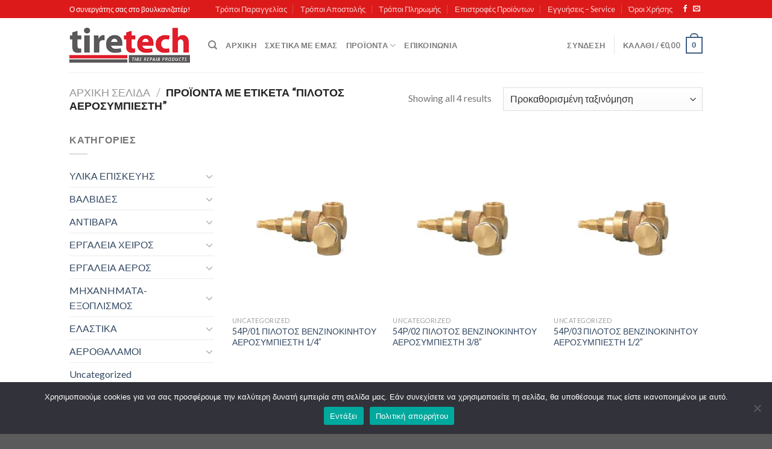

--- FILE ---
content_type: text/html; charset=UTF-8
request_url: https://tiretech.gr/product-tag/pilotos-aerosympiesti/
body_size: 21650
content:
<!DOCTYPE html>
<!--[if IE 9 ]> <html lang="el" class="ie9 loading-site no-js"> <![endif]-->
<!--[if IE 8 ]> <html lang="el" class="ie8 loading-site no-js"> <![endif]-->
<!--[if (gte IE 9)|!(IE)]><!--><html lang="el" class="loading-site no-js"> <!--<![endif]-->
<head>
	<meta charset="UTF-8" />
	<link rel="profile" href="http://gmpg.org/xfn/11" />
	<link rel="pingback" href="" />

					<script>document.documentElement.className = document.documentElement.className + ' yes-js js_active js'</script>
			<script>(function(html){html.className = html.className.replace(/\bno-js\b/,'js')})(document.documentElement);</script>
<title>ΠΙΛΟΤΟΣ ΑΕΡΟΣΥΜΠΙΕΣΤΗ &#8211; tiretech</title>
<meta name='robots' content='max-image-preview:large' />
<meta name="viewport" content="width=device-width, initial-scale=1, maximum-scale=1" /><link rel='dns-prefetch' href='//cdn.jsdelivr.net' />
<link rel='dns-prefetch' href='//fonts.googleapis.com' />
<link rel="alternate" type="application/rss+xml" title="Ροή RSS &raquo; tiretech" href="https://tiretech.gr/feed/" />
<link rel="alternate" type="application/rss+xml" title="Ροή Σχολίων &raquo; tiretech" href="https://tiretech.gr/comments/feed/" />
<link rel="alternate" type="application/rss+xml" title="Ροή για tiretech &raquo; ΠΙΛΟΤΟΣ ΑΕΡΟΣΥΜΠΙΕΣΤΗ Ετικέτα" href="https://tiretech.gr/product-tag/pilotos-aerosympiesti/feed/" />
<link rel="prefetch" href="https://tiretech.gr/wp-content/themes/flatsome/assets/js/chunk.countup.fe2c1016.js" />
<link rel="prefetch" href="https://tiretech.gr/wp-content/themes/flatsome/assets/js/chunk.sticky-sidebar.a58a6557.js" />
<link rel="prefetch" href="https://tiretech.gr/wp-content/themes/flatsome/assets/js/chunk.tooltips.29144c1c.js" />
<link rel="prefetch" href="https://tiretech.gr/wp-content/themes/flatsome/assets/js/chunk.vendors-popups.947eca5c.js" />
<link rel="prefetch" href="https://tiretech.gr/wp-content/themes/flatsome/assets/js/chunk.vendors-slider.f0d2cbc9.js" />
<style id='wp-img-auto-sizes-contain-inline-css' type='text/css'>
img:is([sizes=auto i],[sizes^="auto," i]){contain-intrinsic-size:3000px 1500px}
/*# sourceURL=wp-img-auto-sizes-contain-inline-css */
</style>
<style id='wp-emoji-styles-inline-css' type='text/css'>

	img.wp-smiley, img.emoji {
		display: inline !important;
		border: none !important;
		box-shadow: none !important;
		height: 1em !important;
		width: 1em !important;
		margin: 0 0.07em !important;
		vertical-align: -0.1em !important;
		background: none !important;
		padding: 0 !important;
	}
/*# sourceURL=wp-emoji-styles-inline-css */
</style>
<style id='wp-block-library-inline-css' type='text/css'>
:root{--wp-block-synced-color:#7a00df;--wp-block-synced-color--rgb:122,0,223;--wp-bound-block-color:var(--wp-block-synced-color);--wp-editor-canvas-background:#ddd;--wp-admin-theme-color:#007cba;--wp-admin-theme-color--rgb:0,124,186;--wp-admin-theme-color-darker-10:#006ba1;--wp-admin-theme-color-darker-10--rgb:0,107,160.5;--wp-admin-theme-color-darker-20:#005a87;--wp-admin-theme-color-darker-20--rgb:0,90,135;--wp-admin-border-width-focus:2px}@media (min-resolution:192dpi){:root{--wp-admin-border-width-focus:1.5px}}.wp-element-button{cursor:pointer}:root .has-very-light-gray-background-color{background-color:#eee}:root .has-very-dark-gray-background-color{background-color:#313131}:root .has-very-light-gray-color{color:#eee}:root .has-very-dark-gray-color{color:#313131}:root .has-vivid-green-cyan-to-vivid-cyan-blue-gradient-background{background:linear-gradient(135deg,#00d084,#0693e3)}:root .has-purple-crush-gradient-background{background:linear-gradient(135deg,#34e2e4,#4721fb 50%,#ab1dfe)}:root .has-hazy-dawn-gradient-background{background:linear-gradient(135deg,#faaca8,#dad0ec)}:root .has-subdued-olive-gradient-background{background:linear-gradient(135deg,#fafae1,#67a671)}:root .has-atomic-cream-gradient-background{background:linear-gradient(135deg,#fdd79a,#004a59)}:root .has-nightshade-gradient-background{background:linear-gradient(135deg,#330968,#31cdcf)}:root .has-midnight-gradient-background{background:linear-gradient(135deg,#020381,#2874fc)}:root{--wp--preset--font-size--normal:16px;--wp--preset--font-size--huge:42px}.has-regular-font-size{font-size:1em}.has-larger-font-size{font-size:2.625em}.has-normal-font-size{font-size:var(--wp--preset--font-size--normal)}.has-huge-font-size{font-size:var(--wp--preset--font-size--huge)}.has-text-align-center{text-align:center}.has-text-align-left{text-align:left}.has-text-align-right{text-align:right}.has-fit-text{white-space:nowrap!important}#end-resizable-editor-section{display:none}.aligncenter{clear:both}.items-justified-left{justify-content:flex-start}.items-justified-center{justify-content:center}.items-justified-right{justify-content:flex-end}.items-justified-space-between{justify-content:space-between}.screen-reader-text{border:0;clip-path:inset(50%);height:1px;margin:-1px;overflow:hidden;padding:0;position:absolute;width:1px;word-wrap:normal!important}.screen-reader-text:focus{background-color:#ddd;clip-path:none;color:#444;display:block;font-size:1em;height:auto;left:5px;line-height:normal;padding:15px 23px 14px;text-decoration:none;top:5px;width:auto;z-index:100000}html :where(.has-border-color){border-style:solid}html :where([style*=border-top-color]){border-top-style:solid}html :where([style*=border-right-color]){border-right-style:solid}html :where([style*=border-bottom-color]){border-bottom-style:solid}html :where([style*=border-left-color]){border-left-style:solid}html :where([style*=border-width]){border-style:solid}html :where([style*=border-top-width]){border-top-style:solid}html :where([style*=border-right-width]){border-right-style:solid}html :where([style*=border-bottom-width]){border-bottom-style:solid}html :where([style*=border-left-width]){border-left-style:solid}html :where(img[class*=wp-image-]){height:auto;max-width:100%}:where(figure){margin:0 0 1em}html :where(.is-position-sticky){--wp-admin--admin-bar--position-offset:var(--wp-admin--admin-bar--height,0px)}@media screen and (max-width:600px){html :where(.is-position-sticky){--wp-admin--admin-bar--position-offset:0px}}

/*# sourceURL=wp-block-library-inline-css */
</style><link rel='stylesheet' id='wc-blocks-style-css' href='https://tiretech.gr/wp-content/plugins/woocommerce/assets/client/blocks/wc-blocks.css?ver=wc-9.4.2' type='text/css' media='all' />
<link rel='stylesheet' id='jquery-selectBox-css' href='https://tiretech.gr/wp-content/plugins/yith-woocommerce-wishlist/assets/css/jquery.selectBox.css?ver=1.2.0' type='text/css' media='all' />
<link rel='stylesheet' id='woocommerce_prettyPhoto_css-css' href='//tiretech.gr/wp-content/plugins/woocommerce/assets/css/prettyPhoto.css?ver=3.1.6' type='text/css' media='all' />
<link rel='stylesheet' id='yith-wcwl-main-css' href='https://tiretech.gr/wp-content/plugins/yith-woocommerce-wishlist/assets/css/style.css?ver=4.0.1' type='text/css' media='all' />
<style id='yith-wcwl-main-inline-css' type='text/css'>
 :root { --rounded-corners-radius: 16px; --add-to-cart-rounded-corners-radius: 16px; --color-headers-background: #F4F4F4; --feedback-duration: 3s } 
 :root { --rounded-corners-radius: 16px; --add-to-cart-rounded-corners-radius: 16px; --color-headers-background: #F4F4F4; --feedback-duration: 3s } 
 :root { --rounded-corners-radius: 16px; --add-to-cart-rounded-corners-radius: 16px; --color-headers-background: #F4F4F4; --feedback-duration: 3s } 
 :root { --rounded-corners-radius: 16px; --add-to-cart-rounded-corners-radius: 16px; --color-headers-background: #F4F4F4; --feedback-duration: 3s } 
/*# sourceURL=yith-wcwl-main-inline-css */
</style>
<style id='global-styles-inline-css' type='text/css'>
:root{--wp--preset--aspect-ratio--square: 1;--wp--preset--aspect-ratio--4-3: 4/3;--wp--preset--aspect-ratio--3-4: 3/4;--wp--preset--aspect-ratio--3-2: 3/2;--wp--preset--aspect-ratio--2-3: 2/3;--wp--preset--aspect-ratio--16-9: 16/9;--wp--preset--aspect-ratio--9-16: 9/16;--wp--preset--color--black: #000000;--wp--preset--color--cyan-bluish-gray: #abb8c3;--wp--preset--color--white: #ffffff;--wp--preset--color--pale-pink: #f78da7;--wp--preset--color--vivid-red: #cf2e2e;--wp--preset--color--luminous-vivid-orange: #ff6900;--wp--preset--color--luminous-vivid-amber: #fcb900;--wp--preset--color--light-green-cyan: #7bdcb5;--wp--preset--color--vivid-green-cyan: #00d084;--wp--preset--color--pale-cyan-blue: #8ed1fc;--wp--preset--color--vivid-cyan-blue: #0693e3;--wp--preset--color--vivid-purple: #9b51e0;--wp--preset--gradient--vivid-cyan-blue-to-vivid-purple: linear-gradient(135deg,rgb(6,147,227) 0%,rgb(155,81,224) 100%);--wp--preset--gradient--light-green-cyan-to-vivid-green-cyan: linear-gradient(135deg,rgb(122,220,180) 0%,rgb(0,208,130) 100%);--wp--preset--gradient--luminous-vivid-amber-to-luminous-vivid-orange: linear-gradient(135deg,rgb(252,185,0) 0%,rgb(255,105,0) 100%);--wp--preset--gradient--luminous-vivid-orange-to-vivid-red: linear-gradient(135deg,rgb(255,105,0) 0%,rgb(207,46,46) 100%);--wp--preset--gradient--very-light-gray-to-cyan-bluish-gray: linear-gradient(135deg,rgb(238,238,238) 0%,rgb(169,184,195) 100%);--wp--preset--gradient--cool-to-warm-spectrum: linear-gradient(135deg,rgb(74,234,220) 0%,rgb(151,120,209) 20%,rgb(207,42,186) 40%,rgb(238,44,130) 60%,rgb(251,105,98) 80%,rgb(254,248,76) 100%);--wp--preset--gradient--blush-light-purple: linear-gradient(135deg,rgb(255,206,236) 0%,rgb(152,150,240) 100%);--wp--preset--gradient--blush-bordeaux: linear-gradient(135deg,rgb(254,205,165) 0%,rgb(254,45,45) 50%,rgb(107,0,62) 100%);--wp--preset--gradient--luminous-dusk: linear-gradient(135deg,rgb(255,203,112) 0%,rgb(199,81,192) 50%,rgb(65,88,208) 100%);--wp--preset--gradient--pale-ocean: linear-gradient(135deg,rgb(255,245,203) 0%,rgb(182,227,212) 50%,rgb(51,167,181) 100%);--wp--preset--gradient--electric-grass: linear-gradient(135deg,rgb(202,248,128) 0%,rgb(113,206,126) 100%);--wp--preset--gradient--midnight: linear-gradient(135deg,rgb(2,3,129) 0%,rgb(40,116,252) 100%);--wp--preset--font-size--small: 13px;--wp--preset--font-size--medium: 20px;--wp--preset--font-size--large: 36px;--wp--preset--font-size--x-large: 42px;--wp--preset--font-family--inter: "Inter", sans-serif;--wp--preset--font-family--cardo: Cardo;--wp--preset--spacing--20: 0.44rem;--wp--preset--spacing--30: 0.67rem;--wp--preset--spacing--40: 1rem;--wp--preset--spacing--50: 1.5rem;--wp--preset--spacing--60: 2.25rem;--wp--preset--spacing--70: 3.38rem;--wp--preset--spacing--80: 5.06rem;--wp--preset--shadow--natural: 6px 6px 9px rgba(0, 0, 0, 0.2);--wp--preset--shadow--deep: 12px 12px 50px rgba(0, 0, 0, 0.4);--wp--preset--shadow--sharp: 6px 6px 0px rgba(0, 0, 0, 0.2);--wp--preset--shadow--outlined: 6px 6px 0px -3px rgb(255, 255, 255), 6px 6px rgb(0, 0, 0);--wp--preset--shadow--crisp: 6px 6px 0px rgb(0, 0, 0);}:where(.is-layout-flex){gap: 0.5em;}:where(.is-layout-grid){gap: 0.5em;}body .is-layout-flex{display: flex;}.is-layout-flex{flex-wrap: wrap;align-items: center;}.is-layout-flex > :is(*, div){margin: 0;}body .is-layout-grid{display: grid;}.is-layout-grid > :is(*, div){margin: 0;}:where(.wp-block-columns.is-layout-flex){gap: 2em;}:where(.wp-block-columns.is-layout-grid){gap: 2em;}:where(.wp-block-post-template.is-layout-flex){gap: 1.25em;}:where(.wp-block-post-template.is-layout-grid){gap: 1.25em;}.has-black-color{color: var(--wp--preset--color--black) !important;}.has-cyan-bluish-gray-color{color: var(--wp--preset--color--cyan-bluish-gray) !important;}.has-white-color{color: var(--wp--preset--color--white) !important;}.has-pale-pink-color{color: var(--wp--preset--color--pale-pink) !important;}.has-vivid-red-color{color: var(--wp--preset--color--vivid-red) !important;}.has-luminous-vivid-orange-color{color: var(--wp--preset--color--luminous-vivid-orange) !important;}.has-luminous-vivid-amber-color{color: var(--wp--preset--color--luminous-vivid-amber) !important;}.has-light-green-cyan-color{color: var(--wp--preset--color--light-green-cyan) !important;}.has-vivid-green-cyan-color{color: var(--wp--preset--color--vivid-green-cyan) !important;}.has-pale-cyan-blue-color{color: var(--wp--preset--color--pale-cyan-blue) !important;}.has-vivid-cyan-blue-color{color: var(--wp--preset--color--vivid-cyan-blue) !important;}.has-vivid-purple-color{color: var(--wp--preset--color--vivid-purple) !important;}.has-black-background-color{background-color: var(--wp--preset--color--black) !important;}.has-cyan-bluish-gray-background-color{background-color: var(--wp--preset--color--cyan-bluish-gray) !important;}.has-white-background-color{background-color: var(--wp--preset--color--white) !important;}.has-pale-pink-background-color{background-color: var(--wp--preset--color--pale-pink) !important;}.has-vivid-red-background-color{background-color: var(--wp--preset--color--vivid-red) !important;}.has-luminous-vivid-orange-background-color{background-color: var(--wp--preset--color--luminous-vivid-orange) !important;}.has-luminous-vivid-amber-background-color{background-color: var(--wp--preset--color--luminous-vivid-amber) !important;}.has-light-green-cyan-background-color{background-color: var(--wp--preset--color--light-green-cyan) !important;}.has-vivid-green-cyan-background-color{background-color: var(--wp--preset--color--vivid-green-cyan) !important;}.has-pale-cyan-blue-background-color{background-color: var(--wp--preset--color--pale-cyan-blue) !important;}.has-vivid-cyan-blue-background-color{background-color: var(--wp--preset--color--vivid-cyan-blue) !important;}.has-vivid-purple-background-color{background-color: var(--wp--preset--color--vivid-purple) !important;}.has-black-border-color{border-color: var(--wp--preset--color--black) !important;}.has-cyan-bluish-gray-border-color{border-color: var(--wp--preset--color--cyan-bluish-gray) !important;}.has-white-border-color{border-color: var(--wp--preset--color--white) !important;}.has-pale-pink-border-color{border-color: var(--wp--preset--color--pale-pink) !important;}.has-vivid-red-border-color{border-color: var(--wp--preset--color--vivid-red) !important;}.has-luminous-vivid-orange-border-color{border-color: var(--wp--preset--color--luminous-vivid-orange) !important;}.has-luminous-vivid-amber-border-color{border-color: var(--wp--preset--color--luminous-vivid-amber) !important;}.has-light-green-cyan-border-color{border-color: var(--wp--preset--color--light-green-cyan) !important;}.has-vivid-green-cyan-border-color{border-color: var(--wp--preset--color--vivid-green-cyan) !important;}.has-pale-cyan-blue-border-color{border-color: var(--wp--preset--color--pale-cyan-blue) !important;}.has-vivid-cyan-blue-border-color{border-color: var(--wp--preset--color--vivid-cyan-blue) !important;}.has-vivid-purple-border-color{border-color: var(--wp--preset--color--vivid-purple) !important;}.has-vivid-cyan-blue-to-vivid-purple-gradient-background{background: var(--wp--preset--gradient--vivid-cyan-blue-to-vivid-purple) !important;}.has-light-green-cyan-to-vivid-green-cyan-gradient-background{background: var(--wp--preset--gradient--light-green-cyan-to-vivid-green-cyan) !important;}.has-luminous-vivid-amber-to-luminous-vivid-orange-gradient-background{background: var(--wp--preset--gradient--luminous-vivid-amber-to-luminous-vivid-orange) !important;}.has-luminous-vivid-orange-to-vivid-red-gradient-background{background: var(--wp--preset--gradient--luminous-vivid-orange-to-vivid-red) !important;}.has-very-light-gray-to-cyan-bluish-gray-gradient-background{background: var(--wp--preset--gradient--very-light-gray-to-cyan-bluish-gray) !important;}.has-cool-to-warm-spectrum-gradient-background{background: var(--wp--preset--gradient--cool-to-warm-spectrum) !important;}.has-blush-light-purple-gradient-background{background: var(--wp--preset--gradient--blush-light-purple) !important;}.has-blush-bordeaux-gradient-background{background: var(--wp--preset--gradient--blush-bordeaux) !important;}.has-luminous-dusk-gradient-background{background: var(--wp--preset--gradient--luminous-dusk) !important;}.has-pale-ocean-gradient-background{background: var(--wp--preset--gradient--pale-ocean) !important;}.has-electric-grass-gradient-background{background: var(--wp--preset--gradient--electric-grass) !important;}.has-midnight-gradient-background{background: var(--wp--preset--gradient--midnight) !important;}.has-small-font-size{font-size: var(--wp--preset--font-size--small) !important;}.has-medium-font-size{font-size: var(--wp--preset--font-size--medium) !important;}.has-large-font-size{font-size: var(--wp--preset--font-size--large) !important;}.has-x-large-font-size{font-size: var(--wp--preset--font-size--x-large) !important;}
/*# sourceURL=global-styles-inline-css */
</style>

<style id='classic-theme-styles-inline-css' type='text/css'>
/*! This file is auto-generated */
.wp-block-button__link{color:#fff;background-color:#32373c;border-radius:9999px;box-shadow:none;text-decoration:none;padding:calc(.667em + 2px) calc(1.333em + 2px);font-size:1.125em}.wp-block-file__button{background:#32373c;color:#fff;text-decoration:none}
/*# sourceURL=/wp-includes/css/classic-themes.min.css */
</style>
<link rel='stylesheet' id='contact-form-7-css' href='https://tiretech.gr/wp-content/plugins/contact-form-7/includes/css/styles.css?ver=6.0' type='text/css' media='all' />
<link rel='stylesheet' id='cookie-notice-front-css' href='https://tiretech.gr/wp-content/plugins/cookie-notice/css/front.min.css?ver=2.5.3' type='text/css' media='all' />
<style id='woocommerce-inline-inline-css' type='text/css'>
.woocommerce form .form-row .required { visibility: visible; }
/*# sourceURL=woocommerce-inline-inline-css */
</style>
<link rel='stylesheet' id='flatsome-woocommerce-wishlist-css' href='https://tiretech.gr/wp-content/themes/flatsome/inc/integrations/wc-yith-wishlist/wishlist.css?ver=3.10.2' type='text/css' media='all' />
<link rel='stylesheet' id='flatsome-main-css' href='https://tiretech.gr/wp-content/themes/flatsome/assets/css/flatsome.css?ver=3.15.6' type='text/css' media='all' />
<style id='flatsome-main-inline-css' type='text/css'>
@font-face {
				font-family: "fl-icons";
				font-display: block;
				src: url(https://tiretech.gr/wp-content/themes/flatsome/assets/css/icons/fl-icons.eot?v=3.15.6);
				src:
					url(https://tiretech.gr/wp-content/themes/flatsome/assets/css/icons/fl-icons.eot#iefix?v=3.15.6) format("embedded-opentype"),
					url(https://tiretech.gr/wp-content/themes/flatsome/assets/css/icons/fl-icons.woff2?v=3.15.6) format("woff2"),
					url(https://tiretech.gr/wp-content/themes/flatsome/assets/css/icons/fl-icons.ttf?v=3.15.6) format("truetype"),
					url(https://tiretech.gr/wp-content/themes/flatsome/assets/css/icons/fl-icons.woff?v=3.15.6) format("woff"),
					url(https://tiretech.gr/wp-content/themes/flatsome/assets/css/icons/fl-icons.svg?v=3.15.6#fl-icons) format("svg");
			}
/*# sourceURL=flatsome-main-inline-css */
</style>
<link rel='stylesheet' id='flatsome-shop-css' href='https://tiretech.gr/wp-content/themes/flatsome/assets/css/flatsome-shop.css?ver=3.15.6' type='text/css' media='all' />
<link rel='stylesheet' id='flatsome-style-css' href='https://tiretech.gr/wp-content/themes/flatsome-child/style.css?ver=3.0' type='text/css' media='all' />
<link rel='stylesheet' id='flatsome-googlefonts-css' href='//fonts.googleapis.com/css?family=Lato%3Aregular%2C700%2C400%2C700%7CDancing+Script%3Aregular%2C400&#038;display=swap&#038;ver=3.9' type='text/css' media='all' />
<script type="text/javascript">
            window._nslDOMReady = function (callback) {
                if ( document.readyState === "complete" || document.readyState === "interactive" ) {
                    callback();
                } else {
                    document.addEventListener( "DOMContentLoaded", callback );
                }
            };
            </script><script type="text/javascript" id="cookie-notice-front-js-before">
/* <![CDATA[ */
var cnArgs = {"ajaxUrl":"https:\/\/tiretech.gr\/wp-admin\/admin-ajax.php","nonce":"43b48c0e51","hideEffect":"fade","position":"bottom","onScroll":false,"onScrollOffset":100,"onClick":false,"cookieName":"cookie_notice_accepted","cookieTime":2592000,"cookieTimeRejected":2592000,"globalCookie":false,"redirection":false,"cache":false,"revokeCookies":false,"revokeCookiesOpt":"automatic"};

//# sourceURL=cookie-notice-front-js-before
/* ]]> */
</script>
<script type="text/javascript" src="https://tiretech.gr/wp-content/plugins/cookie-notice/js/front.min.js?ver=2.5.3" id="cookie-notice-front-js"></script>
<script type="text/javascript" src="https://tiretech.gr/wp-includes/js/jquery/jquery.min.js?ver=3.7.1" id="jquery-core-js"></script>
<script type="text/javascript" src="https://tiretech.gr/wp-includes/js/jquery/jquery-migrate.min.js?ver=3.4.1" id="jquery-migrate-js"></script>
<script type="text/javascript" src="https://tiretech.gr/wp-content/plugins/woocommerce/assets/js/jquery-blockui/jquery.blockUI.min.js?ver=2.7.0-wc.9.4.2" id="jquery-blockui-js" defer="defer" data-wp-strategy="defer"></script>
<script type="text/javascript" id="wc-add-to-cart-js-extra">
/* <![CDATA[ */
var wc_add_to_cart_params = {"ajax_url":"/wp-admin/admin-ajax.php","wc_ajax_url":"/?wc-ajax=%%endpoint%%","i18n_view_cart":"\u039a\u03b1\u03bb\u03ac\u03b8\u03b9","cart_url":"https://tiretech.gr/cart/","is_cart":"","cart_redirect_after_add":"no"};
//# sourceURL=wc-add-to-cart-js-extra
/* ]]> */
</script>
<script type="text/javascript" src="https://tiretech.gr/wp-content/plugins/woocommerce/assets/js/frontend/add-to-cart.min.js?ver=9.4.2" id="wc-add-to-cart-js" defer="defer" data-wp-strategy="defer"></script>
<script type="text/javascript" src="https://tiretech.gr/wp-content/plugins/woocommerce/assets/js/js-cookie/js.cookie.min.js?ver=2.1.4-wc.9.4.2" id="js-cookie-js" defer="defer" data-wp-strategy="defer"></script>
<script type="text/javascript" id="woocommerce-js-extra">
/* <![CDATA[ */
var woocommerce_params = {"ajax_url":"/wp-admin/admin-ajax.php","wc_ajax_url":"/?wc-ajax=%%endpoint%%"};
//# sourceURL=woocommerce-js-extra
/* ]]> */
</script>
<script type="text/javascript" src="https://tiretech.gr/wp-content/plugins/woocommerce/assets/js/frontend/woocommerce.min.js?ver=9.4.2" id="woocommerce-js" defer="defer" data-wp-strategy="defer"></script>
<link rel="https://api.w.org/" href="https://tiretech.gr/wp-json/" /><link rel="alternate" title="JSON" type="application/json" href="https://tiretech.gr/wp-json/wp/v2/product_tag/648" /><link rel="EditURI" type="application/rsd+xml" title="RSD" href="https://tiretech.gr/xmlrpc.php?rsd" />
<meta name="generator" content="WordPress 6.9" />
<meta name="generator" content="WooCommerce 9.4.2" />
<style>.bg{opacity: 0; transition: opacity 1s; -webkit-transition: opacity 1s;} .bg-loaded{opacity: 1;}</style><!--[if IE]><link rel="stylesheet" type="text/css" href="https://tiretech.gr/wp-content/themes/flatsome/assets/css/ie-fallback.css"><script src="//cdnjs.cloudflare.com/ajax/libs/html5shiv/3.6.1/html5shiv.js"></script><script>var head = document.getElementsByTagName('head')[0],style = document.createElement('style');style.type = 'text/css';style.styleSheet.cssText = ':before,:after{content:none !important';head.appendChild(style);setTimeout(function(){head.removeChild(style);}, 0);</script><script src="https://tiretech.gr/wp-content/themes/flatsome/assets/libs/ie-flexibility.js"></script><![endif]--><!-- Global site tag (gtag.js) - Google Analytics -->
<script async src="https://www.googletagmanager.com/gtag/js?id=G-P7BD4G709E"></script>
<script>
  window.dataLayer = window.dataLayer || [];
  function gtag(){dataLayer.push(arguments);}
  gtag('js', new Date());

  gtag('config', 'G-P7BD4G709E');
</script>	<noscript><style>.woocommerce-product-gallery{ opacity: 1 !important; }</style></noscript>
	<style class='wp-fonts-local' type='text/css'>
@font-face{font-family:Inter;font-style:normal;font-weight:300 900;font-display:fallback;src:url('https://tiretech.gr/wp-content/plugins/woocommerce/assets/fonts/Inter-VariableFont_slnt,wght.woff2') format('woff2');font-stretch:normal;}
@font-face{font-family:Cardo;font-style:normal;font-weight:400;font-display:fallback;src:url('https://tiretech.gr/wp-content/plugins/woocommerce/assets/fonts/cardo_normal_400.woff2') format('woff2');}
</style>
<link rel="icon" href="https://tiretech.gr/wp-content/uploads/2021/10/cropped-tiretech-logo-32x32.jpg" sizes="32x32" />
<link rel="icon" href="https://tiretech.gr/wp-content/uploads/2021/10/cropped-tiretech-logo-192x192.jpg" sizes="192x192" />
<link rel="apple-touch-icon" href="https://tiretech.gr/wp-content/uploads/2021/10/cropped-tiretech-logo-180x180.jpg" />
<meta name="msapplication-TileImage" content="https://tiretech.gr/wp-content/uploads/2021/10/cropped-tiretech-logo-270x270.jpg" />
<style id="custom-css" type="text/css">:root {--primary-color: #446084;}.header-main{height: 90px}#logo img{max-height: 90px}#logo{width:200px;}.header-bottom{min-height: 55px}.header-top{min-height: 30px}.transparent .header-main{height: 90px}.transparent #logo img{max-height: 90px}.has-transparent + .page-title:first-of-type,.has-transparent + #main > .page-title,.has-transparent + #main > div > .page-title,.has-transparent + #main .page-header-wrapper:first-of-type .page-title{padding-top: 120px;}.header.show-on-scroll,.stuck .header-main{height:70px!important}.stuck #logo img{max-height: 70px!important}.header-bottom {background-color: #f1f1f1}.top-bar-nav > li > a{line-height: 16px }@media (max-width: 549px) {.header-main{height: 70px}#logo img{max-height: 70px}}.header-top{background-color:#dd1a1a!important;}body{font-family:"Lato", sans-serif}body{font-weight: 400}.nav > li > a {font-family:"Lato", sans-serif;}.mobile-sidebar-levels-2 .nav > li > ul > li > a {font-family:"Lato", sans-serif;}.nav > li > a {font-weight: 700;}.mobile-sidebar-levels-2 .nav > li > ul > li > a {font-weight: 700;}h1,h2,h3,h4,h5,h6,.heading-font, .off-canvas-center .nav-sidebar.nav-vertical > li > a{font-family: "Lato", sans-serif;}h1,h2,h3,h4,h5,h6,.heading-font,.banner h1,.banner h2{font-weight: 700;}.alt-font{font-family: "Dancing Script", sans-serif;}.alt-font{font-weight: 400!important;}@media screen and (min-width: 550px){.products .box-vertical .box-image{min-width: 247px!important;width: 247px!important;}}.label-new.menu-item > a:after{content:"New";}.label-hot.menu-item > a:after{content:"Hot";}.label-sale.menu-item > a:after{content:"Sale";}.label-popular.menu-item > a:after{content:"Popular";}</style>		<style type="text/css" id="wp-custom-css">
			.widget_product_tag_cloud {
    flex-basis: 100% !important;
    max-width: 100% !important;
}		</style>
		</head>

<body class="archive tax-product_tag term-pilotos-aerosympiesti term-648 wp-theme-flatsome wp-child-theme-flatsome-child theme-flatsome cookies-not-set woocommerce woocommerce-page woocommerce-no-js full-width lightbox nav-dropdown-has-arrow nav-dropdown-has-shadow nav-dropdown-has-border">


<a class="skip-link screen-reader-text" href="#main">Skip to content</a>

<div id="wrapper">

	
	<header id="header" class="header has-sticky sticky-jump">
		<div class="header-wrapper">
			<div id="top-bar" class="header-top hide-for-sticky nav-dark">
    <div class="flex-row container">
      <div class="flex-col hide-for-medium flex-left">
          <ul class="nav nav-left medium-nav-center nav-small  nav-divided">
              <li class="html custom html_topbar_left">Ο συνεργάτης σας στο βουλκανιζατέρ!</li>          </ul>
      </div>

      <div class="flex-col hide-for-medium flex-center">
          <ul class="nav nav-center nav-small  nav-divided">
                        </ul>
      </div>

      <div class="flex-col hide-for-medium flex-right">
         <ul class="nav top-bar-nav nav-right nav-small  nav-divided">
              <li id="menu-item-314" class="menu-item menu-item-type-post_type menu-item-object-page menu-item-314 menu-item-design-default"><a href="https://tiretech.gr/tropoi-paraggelias/" class="nav-top-link">Τρόποι Παραγγελίας</a></li>
<li id="menu-item-323" class="menu-item menu-item-type-post_type menu-item-object-page menu-item-323 menu-item-design-default"><a href="https://tiretech.gr/tropoi-apostolis-emporeymaton/" class="nav-top-link">Τρόποι Αποστολής</a></li>
<li id="menu-item-327" class="menu-item menu-item-type-post_type menu-item-object-page menu-item-327 menu-item-design-default"><a href="https://tiretech.gr/tropoi-pliromon/" class="nav-top-link">Τρόποι Πληρωμής</a></li>
<li id="menu-item-333" class="menu-item menu-item-type-post_type menu-item-object-page menu-item-333 menu-item-design-default"><a href="https://tiretech.gr/epistrofes-proionton/" class="nav-top-link">Επιστροφές Προϊόντων</a></li>
<li id="menu-item-339" class="menu-item menu-item-type-post_type menu-item-object-page menu-item-339 menu-item-design-default"><a href="https://tiretech.gr/eggyiseis-service/" class="nav-top-link">Εγγυήσεις – Service</a></li>
<li id="menu-item-343" class="menu-item menu-item-type-post_type menu-item-object-page menu-item-privacy-policy menu-item-343 menu-item-design-default"><a href="https://tiretech.gr/oroi-chrisis/" class="nav-top-link">Όροι Χρήσης</a></li>
<li class="html header-social-icons ml-0">
	<div class="social-icons follow-icons" ><a href="https://www.facebook.com/tiretechgr-362234251075484" target="_blank" data-label="Facebook" rel="noopener noreferrer nofollow" class="icon plain facebook tooltip" title="Follow on Facebook" aria-label="Follow on Facebook"><i class="icon-facebook" ></i></a><a href="mailto:info@tiretech.gr" data-label="E-mail" rel="nofollow" class="icon plain  email tooltip" title="Send us an email" aria-label="Send us an email"><i class="icon-envelop" ></i></a></div></li>          </ul>
      </div>

            <div class="flex-col show-for-medium flex-grow">
          <ul class="nav nav-center nav-small mobile-nav  nav-divided">
              <li class="html custom html_topbar_left">Ο συνεργάτης σας στο βουλκανιζατέρ!</li>          </ul>
      </div>
      
    </div>
</div>
<div id="masthead" class="header-main ">
      <div class="header-inner flex-row container logo-left medium-logo-center" role="navigation">

          <!-- Logo -->
          <div id="logo" class="flex-col logo">
            
<!-- Header logo -->
<a href="https://tiretech.gr/" title="tiretech - Ο συνεργάτης σας στο βουλκανιζατερ" rel="home">
		<img width="286" height="84" src="https://tiretech.gr/wp-content/uploads/2021/10/tiretech-logo.jpg" class="header_logo header-logo" alt="tiretech"/><img  width="286" height="84" src="https://tiretech.gr/wp-content/uploads/2021/10/tiretech-logo.jpg" class="header-logo-dark" alt="tiretech"/></a>
          </div>

          <!-- Mobile Left Elements -->
          <div class="flex-col show-for-medium flex-left">
            <ul class="mobile-nav nav nav-left ">
              <li class="nav-icon has-icon">
  		<a href="#" data-open="#main-menu" data-pos="left" data-bg="main-menu-overlay" data-color="" class="is-small" aria-label="Menu" aria-controls="main-menu" aria-expanded="false">
		
		  <i class="icon-menu" ></i>
		  		</a>
	</li>            </ul>
          </div>

          <!-- Left Elements -->
          <div class="flex-col hide-for-medium flex-left
            flex-grow">
            <ul class="header-nav header-nav-main nav nav-left  nav-uppercase" >
              <li class="header-search header-search-dropdown has-icon has-dropdown menu-item-has-children">
		<a href="#" aria-label="Αναζήτηση" class="is-small"><i class="icon-search" ></i></a>
		<ul class="nav-dropdown nav-dropdown-default">
	 	<li class="header-search-form search-form html relative has-icon">
	<div class="header-search-form-wrapper">
		<div class="searchform-wrapper ux-search-box relative is-normal"><form role="search" method="get" class="searchform" action="https://tiretech.gr/">
	<div class="flex-row relative">
						<div class="flex-col flex-grow">
			<label class="screen-reader-text" for="woocommerce-product-search-field-0">Αναζήτηση για:</label>
			<input type="search" id="woocommerce-product-search-field-0" class="search-field mb-0" placeholder="Αναζήτηση&hellip;" value="" name="s" />
			<input type="hidden" name="post_type" value="product" />
					</div>
		<div class="flex-col">
			<button type="submit" value="Αναζήτηση" class="ux-search-submit submit-button secondary button icon mb-0" aria-label="Submit">
				<i class="icon-search" ></i>			</button>
		</div>
	</div>
	<div class="live-search-results text-left z-top"></div>
</form>
</div>	</div>
</li>	</ul>
</li>
<li id="menu-item-300" class="menu-item menu-item-type-post_type menu-item-object-page menu-item-home menu-item-300 menu-item-design-default"><a href="https://tiretech.gr/" class="nav-top-link">Αρχική</a></li>
<li id="menu-item-438" class="menu-item menu-item-type-post_type menu-item-object-page menu-item-438 menu-item-design-default"><a href="https://tiretech.gr/schetika-me-emas/" class="nav-top-link">Σχετικά με εμάς</a></li>
<li id="menu-item-310" class="menu-item menu-item-type-custom menu-item-object-custom menu-item-has-children menu-item-310 menu-item-design-default has-dropdown"><a href="https://tiretech.gr/shop/" class="nav-top-link">Προϊόντα<i class="icon-angle-down" ></i></a>
<ul class="sub-menu nav-dropdown nav-dropdown-default">
	<li id="menu-item-5860" class="menu-item menu-item-type-taxonomy menu-item-object-product_cat menu-item-5860"><a href="https://tiretech.gr/product-category/ylika-episkeyis/">ΥΛΙΚΑ ΕΠΙΣΚΕΥΗΣ</a></li>
	<li id="menu-item-388" class="menu-item menu-item-type-taxonomy menu-item-object-product_cat menu-item-388"><a href="https://tiretech.gr/product-category/valvides/">ΒΑΛΒΙΔΕΣ</a></li>
	<li id="menu-item-387" class="menu-item menu-item-type-taxonomy menu-item-object-product_cat menu-item-387"><a href="https://tiretech.gr/product-category/antivara/">ΑΝΤΙΒΑΡΑ</a></li>
	<li id="menu-item-389" class="menu-item menu-item-type-taxonomy menu-item-object-product_cat menu-item-389"><a href="https://tiretech.gr/product-category/ergaleia-cheiros/">ΕΡΓΑΛΕΙΑ ΧΕΙΡΟΣ</a></li>
	<li id="menu-item-2075" class="menu-item menu-item-type-taxonomy menu-item-object-product_cat menu-item-2075"><a href="https://tiretech.gr/product-category/ergaleia-aeros/">ΕΡΓΑΛΕΙΑ ΑΕΡΟΣ</a></li>
	<li id="menu-item-5238" class="menu-item menu-item-type-taxonomy menu-item-object-product_cat menu-item-5238"><a href="https://tiretech.gr/product-category/mhxanhmata-exoplismos/">MHXANHMATA-ΕΞΟΠΛΙΣΜΟΣ</a></li>
	<li id="menu-item-411" class="menu-item menu-item-type-taxonomy menu-item-object-product_cat menu-item-411"><a href="https://tiretech.gr/product-category/elastika/">ΕΛΑΣΤΙΚΑ</a></li>
	<li id="menu-item-410" class="menu-item menu-item-type-taxonomy menu-item-object-product_cat menu-item-410"><a href="https://tiretech.gr/product-category/aerothalamoi/">ΑΕΡΟΘΑΛΑΜΟΙ</a></li>
</ul>
</li>
<li id="menu-item-340" class="menu-item menu-item-type-post_type menu-item-object-page menu-item-340 menu-item-design-default"><a href="https://tiretech.gr/contact/" class="nav-top-link">Επικοινωνία</a></li>
            </ul>
          </div>

          <!-- Right Elements -->
          <div class="flex-col hide-for-medium flex-right">
            <ul class="header-nav header-nav-main nav nav-right  nav-uppercase">
              <li class="account-item has-icon
    "
>

<a href="https://tiretech.gr/my-account/"
    class="nav-top-link nav-top-not-logged-in "
      >
    <span>
    Σύνδεση      </span>
  
</a>



</li>
<li class="header-divider"></li><li class="cart-item has-icon">

<a href="https://tiretech.gr/cart/" title="Καλάθι" class="header-cart-link is-small">


<span class="header-cart-title">
   Καλάθι   /      <span class="cart-price"><span class="woocommerce-Price-amount amount"><bdi><span class="woocommerce-Price-currencySymbol">&euro;</span>0,00</bdi></span></span>
  </span>

    <span class="cart-icon image-icon">
    <strong>0</strong>
  </span>
  </a>


</li>
            </ul>
          </div>

          <!-- Mobile Right Elements -->
          <div class="flex-col show-for-medium flex-right">
            <ul class="mobile-nav nav nav-right ">
              <li class="cart-item has-icon">

      <a href="https://tiretech.gr/cart/" title="Καλάθι" class="header-cart-link is-small">
  
    <span class="cart-icon image-icon">
    <strong>0</strong>
  </span>
  </a>

</li>
            </ul>
          </div>

      </div>
     
            <div class="container"><div class="top-divider full-width"></div></div>
      </div>
<div class="header-bg-container fill"><div class="header-bg-image fill"></div><div class="header-bg-color fill"></div></div>		</div>
	</header>

	<div class="shop-page-title category-page-title page-title ">
	<div class="page-title-inner flex-row  medium-flex-wrap container">
	  <div class="flex-col flex-grow medium-text-center">
	  	<div class="is-large">
	<nav class="woocommerce-breadcrumb breadcrumbs uppercase"><a href="https://tiretech.gr">Αρχική σελίδα</a> <span class="divider">&#47;</span> Προϊόντα με ετικέτα &ldquo;ΠΙΛΟΤΟΣ ΑΕΡΟΣΥΜΠΙΕΣΤΗ&rdquo;</nav></div>
<div class="category-filtering category-filter-row show-for-medium">
	<a href="#" data-open="#shop-sidebar" data-visible-after="true" data-pos="left" class="filter-button uppercase plain">
		<i class="icon-equalizer"></i>
		<strong>Φιλτράρισμα</strong>
	</a>
	<div class="inline-block">
			</div>
</div>
	  </div>
	  <div class="flex-col medium-text-center">
	  	<p class="woocommerce-result-count hide-for-medium">
	Showing all 4 results</p>
<form class="woocommerce-ordering" method="get">
	<select name="orderby" class="orderby" aria-label="Παραγγελία καταστήματος">
					<option value="menu_order"  selected='selected'>Προκαθορισμένη ταξινόμηση</option>
					<option value="popularity" >Ταξινόμηση με βάση τη δημοφιλία</option>
					<option value="date" >Ταξινόμηση: Τελευταία</option>
					<option value="price" >Ταξινόμηση κατά τιμή: χαμηλή προς υψηλή</option>
					<option value="price-desc" >Ταξινόμηση κατά τιμή: υψηλή προς χαμηλή</option>
			</select>
	<input type="hidden" name="paged" value="1" />
	</form>
	  </div>
	</div>
</div>

	<main id="main" class="">
<div class="row category-page-row">

		<div class="col large-3 hide-for-medium ">
						<div id="shop-sidebar" class="sidebar-inner col-inner">
				<aside id="woocommerce_product_categories-13" class="widget woocommerce widget_product_categories"><span class="widget-title shop-sidebar">Κατηγορίες</span><div class="is-divider small"></div><ul class="product-categories"><li class="cat-item cat-item-71 cat-parent"><a href="https://tiretech.gr/product-category/ylika-episkeyis/">ΥΛΙΚΑ ΕΠΙΣΚΕΥΗΣ</a><ul class='children'>
<li class="cat-item cat-item-666"><a href="https://tiretech.gr/product-category/ylika-episkeyis/kordonia-wonder-seal/">Κορδόνια Wonder Seal</a></li>
<li class="cat-item cat-item-72"><a href="https://tiretech.gr/product-category/ylika-episkeyis/mpalomata-aerothalamon/">Μπαλώματα Αεροθαλάμων</a></li>
<li class="cat-item cat-item-73"><a href="https://tiretech.gr/product-category/ylika-episkeyis/mpalomata-elastikon/">Μπαλώματα Ελαστικών</a></li>
<li class="cat-item cat-item-74"><a href="https://tiretech.gr/product-category/ylika-episkeyis/manitaria-elastikon/">Μανιτάρια Ελαστικών</a></li>
<li class="cat-item cat-item-688"><a href="https://tiretech.gr/product-category/ylika-episkeyis/vysmata-elastikon/">Βύσματα Ελαστικών</a></li>
<li class="cat-item cat-item-75"><a href="https://tiretech.gr/product-category/ylika-episkeyis/manson-radial-rad/">Μανσόν RADIAL (RAD)</a></li>
<li class="cat-item cat-item-76"><a href="https://tiretech.gr/product-category/ylika-episkeyis/manson-pn/">Μανσόν BIAS (PN)</a></li>
<li class="cat-item cat-item-105"><a href="https://tiretech.gr/product-category/ylika-episkeyis/thermi-episkeyi/">Θερμή Επισκευή</a></li>
<li class="cat-item cat-item-77"><a href="https://tiretech.gr/product-category/ylika-episkeyis/kolles-voylkanismoy/">Κόλλες Βουλκανισμού</a></li>
<li class="cat-item cat-item-78"><a href="https://tiretech.gr/product-category/ylika-episkeyis/chimika-voylkanismoy/">Χημικά Βουλκανισμού</a></li>
<li class="cat-item cat-item-104"><a href="https://tiretech.gr/product-category/ylika-episkeyis/ylika-montarismatos/">Υλικά Μονταρίσματος</a></li>
<li class="cat-item cat-item-667"><a href="https://tiretech.gr/product-category/ylika-episkeyis/analosima-eidi/">Αναλώσιμα Είδη</a></li>
<li class="cat-item cat-item-753"><a href="https://tiretech.gr/product-category/ylika-episkeyis/o-ring-v-ring-fortoton/">O-Ring - V-Ring Φορτωτών</a></li>
<li class="cat-item cat-item-106"><a href="https://tiretech.gr/product-category/ylika-episkeyis/sylloges-episkeyis/">Συλλογές Επισκευής</a></li>
<li class="cat-item cat-item-482 cat-parent"><a href="https://tiretech.gr/product-category/ylika-episkeyis/bestpatch/">Bestpatch</a>	<ul class='children'>
<li class="cat-item cat-item-510"><a href="https://tiretech.gr/product-category/ylika-episkeyis/bestpatch/mpalomata-aerothalamoy/">Μπαλώματα αεροθαλάμου</a></li>
<li class="cat-item cat-item-485"><a href="https://tiretech.gr/product-category/ylika-episkeyis/bestpatch/mpalomata-elastikoy/">Μπαλώματα ελαστικού</a></li>
<li class="cat-item cat-item-507"><a href="https://tiretech.gr/product-category/ylika-episkeyis/bestpatch/manitaria-elastikoy/">Μανιτάρια ελαστικού</a></li>
<li class="cat-item cat-item-689"><a href="https://tiretech.gr/product-category/ylika-episkeyis/bestpatch/vysmata-elastikoy/">Βύσματα ελαστικού</a></li>
<li class="cat-item cat-item-488"><a href="https://tiretech.gr/product-category/ylika-episkeyis/bestpatch/manson-radial/">Μανσόν RADIAL</a></li>
<li class="cat-item cat-item-489"><a href="https://tiretech.gr/product-category/ylika-episkeyis/bestpatch/manson-bias/">Μανσον BIAS</a></li>
<li class="cat-item cat-item-690"><a href="https://tiretech.gr/product-category/ylika-episkeyis/bestpatch/manson-bias-sidewall/">Μανσόν BIAS SIDEWALL</a></li>
<li class="cat-item cat-item-491"><a href="https://tiretech.gr/product-category/ylika-episkeyis/bestpatch/kolles-chimika/">Κόλλες - Χημικά</a></li>
	</ul>
</li>
</ul>
</li>
<li class="cat-item cat-item-110 cat-parent"><a href="https://tiretech.gr/product-category/valvides/">ΒΑΛΒΙΔΕΣ</a><ul class='children'>
<li class="cat-item cat-item-111"><a href="https://tiretech.gr/product-category/valvides/ditrochon/">Δίτροχων</a></li>
<li class="cat-item cat-item-112"><a href="https://tiretech.gr/product-category/valvides/aytokiniton/">Αυτοκινήτων</a></li>
<li class="cat-item cat-item-114"><a href="https://tiretech.gr/product-category/valvides/fortigon/">Φορτηγών</a></li>
<li class="cat-item cat-item-115"><a href="https://tiretech.gr/product-category/valvides/trakter/">Τρακτέρ</a></li>
<li class="cat-item cat-item-116"><a href="https://tiretech.gr/product-category/valvides/chomatoyrgikon/">Χωματουργικών</a></li>
<li class="cat-item cat-item-117"><a href="https://tiretech.gr/product-category/valvides/proektaseis/">Προεκτάσεις</a></li>
<li class="cat-item cat-item-118"><a href="https://tiretech.gr/product-category/valvides/exartimata/">Εξαρτήματα</a></li>
<li class="cat-item cat-item-713 cat-parent"><a href="https://tiretech.gr/product-category/valvides/tpms/">TPMS</a>	<ul class='children'>
<li class="cat-item cat-item-714"><a href="https://tiretech.gr/product-category/valvides/tpms/diagnostiko-tpms/">Διαγνωστικό TPMS</a></li>
<li class="cat-item cat-item-715"><a href="https://tiretech.gr/product-category/valvides/tpms/aisthitires-tpms/">Αισθητήρες TPMS</a></li>
<li class="cat-item cat-item-716"><a href="https://tiretech.gr/product-category/valvides/tpms/valvides-tpms/">Βαλβίδες TPMS</a></li>
	</ul>
</li>
</ul>
</li>
<li class="cat-item cat-item-119 cat-parent"><a href="https://tiretech.gr/product-category/antivara/">ΑΝΤΙΒΑΡΑ</a><ul class='children'>
<li class="cat-item cat-item-122"><a href="https://tiretech.gr/product-category/antivara/aytokollita-aytokiniton/">Αυτοκόλλητα Αυτοκινήτων</a></li>
<li class="cat-item cat-item-120"><a href="https://tiretech.gr/product-category/antivara/karfota-aytokiniton/">Καρφωτά Αυτοκινήτων</a></li>
<li class="cat-item cat-item-124"><a href="https://tiretech.gr/product-category/antivara/aytokollita-fortigon/">Αυτοκόλλητα Φορτηγών</a></li>
<li class="cat-item cat-item-123"><a href="https://tiretech.gr/product-category/antivara/karfota-fortigon/">Καρφωτά Φορτηγών</a></li>
<li class="cat-item cat-item-125"><a href="https://tiretech.gr/product-category/antivara/skoni-zygostathmisis/">Σκόνη Ζυγοστάθμισης</a></li>
<li class="cat-item cat-item-126"><a href="https://tiretech.gr/product-category/antivara/aktinas-ditrochon/">Ακτίνας Δίτροχων</a></li>
<li class="cat-item cat-item-483"><a href="https://tiretech.gr/product-category/antivara/aytokollita-ditrochon/">Αυτοκόλλητα Δίτροχων</a></li>
</ul>
</li>
<li class="cat-item cat-item-127 cat-parent"><a href="https://tiretech.gr/product-category/ergaleia-cheiros/">ΕΡΓΑΛΕΙΑ ΧΕΙΡΟΣ</a><ul class='children'>
<li class="cat-item cat-item-694"><a href="https://tiretech.gr/product-category/ergaleia-cheiros/ergaleia-tbl-soyvlia/">Εργαλεία TBL (Σουβλιά)</a></li>
<li class="cat-item cat-item-757"><a href="https://tiretech.gr/product-category/ergaleia-cheiros/ergaleia-episkeyis/">Εργαλεία Επισκευής</a></li>
<li class="cat-item cat-item-129"><a href="https://tiretech.gr/product-category/ergaleia-cheiros/ergaleia-valvidon/">Εργαλεία Βαλβίδων</a></li>
<li class="cat-item cat-item-131"><a href="https://tiretech.gr/product-category/ergaleia-cheiros/ergaleia-zygostathmisis/">Εργαλεία Ζυγοστάθμισης</a></li>
<li class="cat-item cat-item-130"><a href="https://tiretech.gr/product-category/ergaleia-cheiros/voithitika-eidi/">Βοηθητικά Είδη</a></li>
<li class="cat-item cat-item-386"><a href="https://tiretech.gr/product-category/ergaleia-cheiros/machairakia-charaxis/">Μαχαιράκια Χάραξης</a></li>
<li class="cat-item cat-item-692"><a href="https://tiretech.gr/product-category/ergaleia-cheiros/leviedes/">Λεβιέδες</a></li>
<li class="cat-item cat-item-691"><a href="https://tiretech.gr/product-category/ergaleia-cheiros/mpoylonokleida/">Μπουλονόκλειδα</a></li>
</ul>
</li>
<li class="cat-item cat-item-138 cat-parent"><a href="https://tiretech.gr/product-category/ergaleia-aeros/">ΕΡΓΑΛΕΙΑ ΑΕΡΟΣ</a><ul class='children'>
<li class="cat-item cat-item-747 cat-parent"><a href="https://tiretech.gr/product-category/ergaleia-aeros/diktyo-aera/">Δίκτυο Αέρα</a>	<ul class='children'>
<li class="cat-item cat-item-155"><a href="https://tiretech.gr/product-category/ergaleia-aeros/diktyo-aera/tachysyndesmoi/">Ταχυσύνδεσμοι</a></li>
<li class="cat-item cat-item-154"><a href="https://tiretech.gr/product-category/ergaleia-aeros/diktyo-aera/lipantires-filtra/">Λιπαντήρες - Φίλτρα</a></li>
<li class="cat-item cat-item-153"><a href="https://tiretech.gr/product-category/ergaleia-aeros/diktyo-aera/anemew-solines/">Ανέμες - Σωλήνες</a></li>
	</ul>
</li>
<li class="cat-item cat-item-135"><a href="https://tiretech.gr/product-category/ergaleia-aeros/aerometra/">Αερόμετρα</a></li>
<li class="cat-item cat-item-140"><a href="https://tiretech.gr/product-category/ergaleia-aeros/exartimata-aerometron/">Εξαρτήματα Αερόμετρων</a></li>
<li class="cat-item cat-item-136"><a href="https://tiretech.gr/product-category/ergaleia-aeros/aerotrochoi/">Αεροτροχοί</a></li>
<li class="cat-item cat-item-142 cat-parent"><a href="https://tiretech.gr/product-category/ergaleia-aeros/exartimata-aerotrochon/">Εξαρτήματα Αεροτροχών</a>	<ul class='children'>
<li class="cat-item cat-item-772"><a href="https://tiretech.gr/product-category/ergaleia-aeros/exartimata-aerotrochon/antaptores-exartimata-aerotrochon/">Αντάπτορες</a></li>
<li class="cat-item cat-item-776"><a href="https://tiretech.gr/product-category/ergaleia-aeros/exartimata-aerotrochon/koptika/">Κοπτικά</a></li>
<li class="cat-item cat-item-774"><a href="https://tiretech.gr/product-category/ergaleia-aeros/exartimata-aerotrochon/leiantika/">Λειαντικά</a></li>
<li class="cat-item cat-item-775"><a href="https://tiretech.gr/product-category/ergaleia-aeros/exartimata-aerotrochon/voyrtses/">Βούρτσες</a></li>
	</ul>
</li>
<li class="cat-item cat-item-615"><a href="https://tiretech.gr/product-category/ergaleia-aeros/skoypes-fisitires/">Σκούπες - Φυσητήρες</a></li>
<li class="cat-item cat-item-137"><a href="https://tiretech.gr/product-category/ergaleia-aeros/aerokleida/">Αερόκλειδα</a></li>
<li class="cat-item cat-item-141 cat-parent"><a href="https://tiretech.gr/product-category/ergaleia-aeros/karydakia/">Καρυδάκια</a>	<ul class='children'>
<li class="cat-item cat-item-359"><a href="https://tiretech.gr/product-category/ergaleia-aeros/karydakia/karydakia-1-2/">Καρυδάκια 1/2''</a></li>
<li class="cat-item cat-item-360"><a href="https://tiretech.gr/product-category/ergaleia-aeros/karydakia/karydakia-3-4/">Καρυδάκια 3/4''</a></li>
<li class="cat-item cat-item-361"><a href="https://tiretech.gr/product-category/ergaleia-aeros/karydakia/karydakia-1/">Καρυδάκια 1''</a></li>
<li class="cat-item cat-item-363"><a href="https://tiretech.gr/product-category/ergaleia-aeros/karydakia/antaptores/">Αντάπτορες</a></li>
	</ul>
</li>
</ul>
</li>
<li class="cat-item cat-item-627 cat-parent"><a href="https://tiretech.gr/product-category/mhxanhmata-exoplismos/">MHXANHMATA-ΕΞΟΠΛΙΣΜΟΣ</a><ul class='children'>
<li class="cat-item cat-item-375 cat-parent"><a href="https://tiretech.gr/product-category/mhxanhmata-exoplismos/anypsosi/">Ανύψωση</a>	<ul class='children'>
<li class="cat-item cat-item-387"><a href="https://tiretech.gr/product-category/mhxanhmata-exoplismos/anypsosi/grylloi-ydraylikoi/">Γρύλλοι Υδραυλικοί</a></li>
<li class="cat-item cat-item-377"><a href="https://tiretech.gr/product-category/mhxanhmata-exoplismos/anypsosi/grylloi-aeros/">Γρύλλοι Αέρος</a></li>
<li class="cat-item cat-item-597"><a href="https://tiretech.gr/product-category/mhxanhmata-exoplismos/anypsosi/tripoda-stant/">Τρίποδα - Στάντ</a></li>
	</ul>
</li>
<li class="cat-item cat-item-746"><a href="https://tiretech.gr/product-category/mhxanhmata-exoplismos/ilektrokleida/">Ηλεκτρόκλειδα</a></li>
<li class="cat-item cat-item-769"><a href="https://tiretech.gr/product-category/mhxanhmata-exoplismos/exoplismos-tegka/">Εξοπλισμός TEGKA</a></li>
<li class="cat-item cat-item-771"><a href="https://tiretech.gr/product-category/mhxanhmata-exoplismos/psistiria/">Ψηστήρια</a></li>
<li class="cat-item cat-item-749"><a href="https://tiretech.gr/product-category/mhxanhmata-exoplismos/charaxi-elastikon/">Χάραξη Ελαστικών</a></li>
<li class="cat-item cat-item-607"><a href="https://tiretech.gr/product-category/mhxanhmata-exoplismos/xemontaristes/">Ξεμονταριστές</a></li>
<li class="cat-item cat-item-608"><a href="https://tiretech.gr/product-category/mhxanhmata-exoplismos/zygostathmiseis/">Ζυγοσταθμίσεις</a></li>
<li class="cat-item cat-item-609"><a href="https://tiretech.gr/product-category/mhxanhmata-exoplismos/anypsotika/">Ανυψωτικά</a></li>
<li class="cat-item cat-item-605"><a href="https://tiretech.gr/product-category/mhxanhmata-exoplismos/paragogi-azotoy/">Παραγωγή αζώτου</a></li>
<li class="cat-item cat-item-610 cat-parent"><a href="https://tiretech.gr/product-category/mhxanhmata-exoplismos/aerosympiestes/">Αεροσυμπιεστές</a>	<ul class='children'>
<li class="cat-item cat-item-622"><a href="https://tiretech.gr/product-category/mhxanhmata-exoplismos/aerosympiestes/emvoloforoi/">Εμβολοφόροι</a></li>
<li class="cat-item cat-item-624"><a href="https://tiretech.gr/product-category/mhxanhmata-exoplismos/aerosympiestes/venzinokinitoi/">Βενζινοκίνητοι</a></li>
	</ul>
</li>
</ul>
</li>
<li class="cat-item cat-item-170 cat-parent"><a href="https://tiretech.gr/product-category/elastika/">ΕΛΑΣΤΙΚΑ</a><ul class='children'>
<li class="cat-item cat-item-441"><a href="https://tiretech.gr/product-category/elastika/podilaton-elastika/">Ποδηλάτων</a></li>
<li class="cat-item cat-item-777"><a href="https://tiretech.gr/product-category/elastika/e-scooter/">E-Scooter</a></li>
<li class="cat-item cat-item-468"><a href="https://tiretech.gr/product-category/elastika/scooter/">Scooter</a></li>
<li class="cat-item cat-item-452"><a href="https://tiretech.gr/product-category/elastika/papion/">Παπιών</a></li>
<li class="cat-item cat-item-461"><a href="https://tiretech.gr/product-category/elastika/karotsion_/">Καροτσιών</a></li>
</ul>
</li>
<li class="cat-item cat-item-169 cat-parent"><a href="https://tiretech.gr/product-category/aerothalamoi/">ΑΕΡΟΘΑΛΑΜΟΙ</a><ul class='children'>
<li class="cat-item cat-item-400"><a href="https://tiretech.gr/product-category/aerothalamoi/podilaton/">Ποδηλάτων</a></li>
<li class="cat-item cat-item-583"><a href="https://tiretech.gr/product-category/aerothalamoi/karotsion/">Καροτσιών</a></li>
<li class="cat-item cat-item-401 cat-parent"><a href="https://tiretech.gr/product-category/aerothalamoi/scooter-moto/">Scooter - Moto</a>	<ul class='children'>
<li class="cat-item cat-item-697"><a href="https://tiretech.gr/product-category/aerothalamoi/scooter-moto/federal/">FEDERAL</a></li>
<li class="cat-item cat-item-700"><a href="https://tiretech.gr/product-category/aerothalamoi/scooter-moto/maxima/">MAXIMA</a></li>
<li class="cat-item cat-item-698"><a href="https://tiretech.gr/product-category/aerothalamoi/scooter-moto/takai/">TAKAI</a></li>
<li class="cat-item cat-item-754"><a href="https://tiretech.gr/product-category/aerothalamoi/scooter-moto/fakaroles/">Φακαρόλες</a></li>
	</ul>
</li>
<li class="cat-item cat-item-403"><a href="https://tiretech.gr/product-category/aerothalamoi/ochimaton-4x4/">Οχημάτων - 4x4</a></li>
<li class="cat-item cat-item-405"><a href="https://tiretech.gr/product-category/aerothalamoi/fortigon-aerothalamoi/">Φορτηγών</a></li>
<li class="cat-item cat-item-585"><a href="https://tiretech.gr/product-category/aerothalamoi/trakter-aerothalamoi/">Τρακτέρ</a></li>
<li class="cat-item cat-item-699"><a href="https://tiretech.gr/product-category/aerothalamoi/chomatoyrgikon-aerothalamoi/">Χωματουργικών</a></li>
</ul>
</li>
<li class="cat-item cat-item-15"><a href="https://tiretech.gr/product-category/uncategorized/">Uncategorized</a></li>
</ul></aside><aside id="woocommerce_price_filter-9" class="widget woocommerce widget_price_filter"><span class="widget-title shop-sidebar">Φιλτράρισμα με τιμή</span><div class="is-divider small"></div>
<form method="get" action="https://tiretech.gr/product-tag/pilotos-aerosympiesti/">
	<div class="price_slider_wrapper">
		<div class="price_slider" style="display:none;"></div>
		<div class="price_slider_amount" data-step="10">
			<label class="screen-reader-text" for="min_price">Ελάχιστη τιμή</label>
			<input type="text" id="min_price" name="min_price" value="50" data-min="50" placeholder="Ελάχιστη τιμή" />
			<label class="screen-reader-text" for="max_price">Μέγιστη τιμή</label>
			<input type="text" id="max_price" name="max_price" value="80" data-max="80" placeholder="Μέγιστη τιμή" />
						<button type="submit" class="button">Φιλτράρισμα</button>
			<div class="price_label" style="display:none;">
				Τιμή: <span class="from"></span> &mdash; <span class="to"></span>
			</div>
						<div class="clear"></div>
		</div>
	</div>
</form>

</aside>			</div>
					</div>

		<div class="col large-9">
		<div class="shop-container">
		
		<div class="woocommerce-notices-wrapper"></div><div class="products row row-small large-columns-3 medium-columns-3 small-columns-2">
<div class="product-small col has-hover product type-product post-5343 status-publish first instock product_cat-uncategorized product_tag-pilotos-aerosympiesti has-post-thumbnail taxable shipping-taxable purchasable product-type-simple">
	<div class="col-inner">
	
<div class="badge-container absolute left top z-1">
</div>
	<div class="product-small box ">
		<div class="box-image">
			<div class="image-fade_in_back">
				<a href="https://tiretech.gr/product/54p-01-pilotos-venzinokinitoy-aerosympiesti-1-4/" aria-label="54P/01 ΠΙΛΟΤΟΣ ΒΕΝΖΙΝΟΚΙΝΗΤΟΥ ΑΕΡΟΣΥΜΠΙΕΣΤΗ 1/4&#039;&#039;">
					<img width="247" height="296" src="https://tiretech.gr/wp-content/uploads/2023/01/54-P-247x296.jpg" class="attachment-woocommerce_thumbnail size-woocommerce_thumbnail" alt="54-P" decoding="async" fetchpriority="high" />				</a>
			</div>
			<div class="image-tools is-small top right show-on-hover">
						<div class="wishlist-icon">
			<button class="wishlist-button button is-outline circle icon" aria-label="Wishlist">
				<i class="icon-heart" ></i>			</button>
			<div class="wishlist-popup dark">
				
<div
	class="yith-wcwl-add-to-wishlist add-to-wishlist-5343 yith-wcwl-add-to-wishlist--link-style wishlist-fragment on-first-load"
	data-fragment-ref="5343"
	data-fragment-options="{&quot;base_url&quot;:&quot;&quot;,&quot;product_id&quot;:5343,&quot;parent_product_id&quot;:0,&quot;product_type&quot;:&quot;simple&quot;,&quot;is_single&quot;:false,&quot;in_default_wishlist&quot;:false,&quot;show_view&quot;:false,&quot;browse_wishlist_text&quot;:&quot;\u03a0\u03b5\u03c1\u03b9\u03ae\u03b3\u03b7\u03c3\u03b7 \u039b\u03af\u03c3\u03c4\u03b1\u03c2 \u0395\u03c0\u03b9\u03b8\u03c5\u03bc\u03b9\u03ce\u03bd&quot;,&quot;already_in_wishslist_text&quot;:&quot;\u03a4\u03bf \u03c0\u03c1\u03bf\u03ca\u03cc\u03bd \u03b5\u03af\u03bd\u03b1\u03b9 \u03ae\u03b4\u03b7 \u03c3\u03c4\u03b7 \u03bb\u03af\u03c3\u03c4\u03b1 \u03b5\u03c0\u03b9\u03b8\u03c5\u03bc\u03b9\u03ce\u03bd \u03c3\u03b1\u03c2!&quot;,&quot;product_added_text&quot;:&quot;\u03a4\u03bf \u03c0\u03c1\u03bf\u03ca\u03cc\u03bd \u03c0\u03c1\u03bf\u03c3\u03c4\u03ad\u03b8\u03b7\u03ba\u03b5!&quot;,&quot;available_multi_wishlist&quot;:false,&quot;disable_wishlist&quot;:false,&quot;show_count&quot;:false,&quot;ajax_loading&quot;:false,&quot;loop_position&quot;:&quot;after_add_to_cart&quot;,&quot;item&quot;:&quot;add_to_wishlist&quot;}"
>
			
			<!-- ADD TO WISHLIST -->
			
<div class="yith-wcwl-add-button">
		<a
		href="?add_to_wishlist=5343&#038;_wpnonce=d48d70228c"
		class="add_to_wishlist single_add_to_wishlist"
		data-product-id="5343"
		data-product-type="simple"
		data-original-product-id="0"
		data-title="Πρόσθήκη στην λίστα επιθυμιών"
		rel="nofollow"
	>
		<svg id="yith-wcwl-icon-heart-outline" class="yith-wcwl-icon-svg" fill="none" stroke-width="1.5" stroke="currentColor" viewBox="0 0 24 24" xmlns="http://www.w3.org/2000/svg">
  <path stroke-linecap="round" stroke-linejoin="round" d="M21 8.25c0-2.485-2.099-4.5-4.688-4.5-1.935 0-3.597 1.126-4.312 2.733-.715-1.607-2.377-2.733-4.313-2.733C5.1 3.75 3 5.765 3 8.25c0 7.22 9 12 9 12s9-4.78 9-12Z"></path>
</svg>		<span>Πρόσθήκη στην λίστα επιθυμιών</span>
	</a>
</div>

			<!-- COUNT TEXT -->
			
			</div>
			</div>
		</div>
					</div>
			<div class="image-tools is-small hide-for-small bottom left show-on-hover">
							</div>
			<div class="image-tools grid-tools text-center hide-for-small bottom hover-slide-in show-on-hover">
				<a href="?add-to-cart=5343" aria-describedby="woocommerce_loop_add_to_cart_link_describedby_5343" data-quantity="1" class="add-to-cart-grid no-padding is-transparent product_type_simple add_to_cart_button ajax_add_to_cart" data-product_id="5343" data-product_sku="110.9071" aria-label="Προσθήκη στο καλάθι: &ldquo;54P/01 ΠΙΛΟΤΟΣ ΒΕΝΖΙΝΟΚΙΝΗΤΟΥ ΑΕΡΟΣΥΜΠΙΕΣΤΗ 1/4&#039;&#039;&rdquo;" rel="nofollow" data-success_message="&ldquo;54P/01 ΠΙΛΟΤΟΣ ΒΕΝΖΙΝΟΚΙΝΗΤΟΥ ΑΕΡΟΣΥΜΠΙΕΣΤΗ 1/4&#039;&#039;&rdquo; has been added to your cart"><div class="cart-icon tooltip is-small" title="Προσθήκη στο καλάθι"><strong>+</strong></div></a>	<span id="woocommerce_loop_add_to_cart_link_describedby_5343" class="screen-reader-text">
			</span>
  <a class="quick-view" data-prod="5343" href="#quick-view">Quick View</a>			</div>
					</div>

		<div class="box-text box-text-products">
			<div class="title-wrapper">		<p class="category uppercase is-smaller no-text-overflow product-cat op-7">
			Uncategorized		</p>
	<p class="name product-title woocommerce-loop-product__title"><a href="https://tiretech.gr/product/54p-01-pilotos-venzinokinitoy-aerosympiesti-1-4/" class="woocommerce-LoopProduct-link woocommerce-loop-product__link">54P/01 ΠΙΛΟΤΟΣ ΒΕΝΖΙΝΟΚΙΝΗΤΟΥ ΑΕΡΟΣΥΜΠΙΕΣΤΗ 1/4&#8221;</a></p></div><div class="price-wrapper">
	<span class="price"><div><a href="https://tiretech.gr/my-account/"></a></div></span>
</div>		</div>
	</div>
		</div>
</div><div class="product-small col has-hover product type-product post-5345 status-publish instock product_cat-uncategorized product_tag-pilotos-aerosympiesti has-post-thumbnail taxable shipping-taxable purchasable product-type-simple">
	<div class="col-inner">
	
<div class="badge-container absolute left top z-1">
</div>
	<div class="product-small box ">
		<div class="box-image">
			<div class="image-fade_in_back">
				<a href="https://tiretech.gr/product/54p-02-pilotos-venzinokinitoy-aerosympiesti-3-8/" aria-label="54P/02 ΠΙΛΟΤΟΣ ΒΕΝΖΙΝΟΚΙΝΗΤΟΥ ΑΕΡΟΣΥΜΠΙΕΣΤΗ 3/8&#039;&#039;">
					<img width="247" height="296" src="https://tiretech.gr/wp-content/uploads/2023/01/54-P-247x296.jpg" class="attachment-woocommerce_thumbnail size-woocommerce_thumbnail" alt="54-P" decoding="async" />				</a>
			</div>
			<div class="image-tools is-small top right show-on-hover">
						<div class="wishlist-icon">
			<button class="wishlist-button button is-outline circle icon" aria-label="Wishlist">
				<i class="icon-heart" ></i>			</button>
			<div class="wishlist-popup dark">
				
<div
	class="yith-wcwl-add-to-wishlist add-to-wishlist-5345 yith-wcwl-add-to-wishlist--link-style wishlist-fragment on-first-load"
	data-fragment-ref="5345"
	data-fragment-options="{&quot;base_url&quot;:&quot;&quot;,&quot;product_id&quot;:5345,&quot;parent_product_id&quot;:0,&quot;product_type&quot;:&quot;simple&quot;,&quot;is_single&quot;:false,&quot;in_default_wishlist&quot;:false,&quot;show_view&quot;:false,&quot;browse_wishlist_text&quot;:&quot;\u03a0\u03b5\u03c1\u03b9\u03ae\u03b3\u03b7\u03c3\u03b7 \u039b\u03af\u03c3\u03c4\u03b1\u03c2 \u0395\u03c0\u03b9\u03b8\u03c5\u03bc\u03b9\u03ce\u03bd&quot;,&quot;already_in_wishslist_text&quot;:&quot;\u03a4\u03bf \u03c0\u03c1\u03bf\u03ca\u03cc\u03bd \u03b5\u03af\u03bd\u03b1\u03b9 \u03ae\u03b4\u03b7 \u03c3\u03c4\u03b7 \u03bb\u03af\u03c3\u03c4\u03b1 \u03b5\u03c0\u03b9\u03b8\u03c5\u03bc\u03b9\u03ce\u03bd \u03c3\u03b1\u03c2!&quot;,&quot;product_added_text&quot;:&quot;\u03a4\u03bf \u03c0\u03c1\u03bf\u03ca\u03cc\u03bd \u03c0\u03c1\u03bf\u03c3\u03c4\u03ad\u03b8\u03b7\u03ba\u03b5!&quot;,&quot;available_multi_wishlist&quot;:false,&quot;disable_wishlist&quot;:false,&quot;show_count&quot;:false,&quot;ajax_loading&quot;:false,&quot;loop_position&quot;:&quot;after_add_to_cart&quot;,&quot;item&quot;:&quot;add_to_wishlist&quot;}"
>
			
			<!-- ADD TO WISHLIST -->
			
<div class="yith-wcwl-add-button">
		<a
		href="?add_to_wishlist=5345&#038;_wpnonce=d48d70228c"
		class="add_to_wishlist single_add_to_wishlist"
		data-product-id="5345"
		data-product-type="simple"
		data-original-product-id="0"
		data-title="Πρόσθήκη στην λίστα επιθυμιών"
		rel="nofollow"
	>
		<svg id="yith-wcwl-icon-heart-outline" class="yith-wcwl-icon-svg" fill="none" stroke-width="1.5" stroke="currentColor" viewBox="0 0 24 24" xmlns="http://www.w3.org/2000/svg">
  <path stroke-linecap="round" stroke-linejoin="round" d="M21 8.25c0-2.485-2.099-4.5-4.688-4.5-1.935 0-3.597 1.126-4.312 2.733-.715-1.607-2.377-2.733-4.313-2.733C5.1 3.75 3 5.765 3 8.25c0 7.22 9 12 9 12s9-4.78 9-12Z"></path>
</svg>		<span>Πρόσθήκη στην λίστα επιθυμιών</span>
	</a>
</div>

			<!-- COUNT TEXT -->
			
			</div>
			</div>
		</div>
					</div>
			<div class="image-tools is-small hide-for-small bottom left show-on-hover">
							</div>
			<div class="image-tools grid-tools text-center hide-for-small bottom hover-slide-in show-on-hover">
				<a href="?add-to-cart=5345" aria-describedby="woocommerce_loop_add_to_cart_link_describedby_5345" data-quantity="1" class="add-to-cart-grid no-padding is-transparent product_type_simple add_to_cart_button ajax_add_to_cart" data-product_id="5345" data-product_sku="110.9072" aria-label="Προσθήκη στο καλάθι: &ldquo;54P/02 ΠΙΛΟΤΟΣ ΒΕΝΖΙΝΟΚΙΝΗΤΟΥ ΑΕΡΟΣΥΜΠΙΕΣΤΗ 3/8&#039;&#039;&rdquo;" rel="nofollow" data-success_message="&ldquo;54P/02 ΠΙΛΟΤΟΣ ΒΕΝΖΙΝΟΚΙΝΗΤΟΥ ΑΕΡΟΣΥΜΠΙΕΣΤΗ 3/8&#039;&#039;&rdquo; has been added to your cart"><div class="cart-icon tooltip is-small" title="Προσθήκη στο καλάθι"><strong>+</strong></div></a>	<span id="woocommerce_loop_add_to_cart_link_describedby_5345" class="screen-reader-text">
			</span>
  <a class="quick-view" data-prod="5345" href="#quick-view">Quick View</a>			</div>
					</div>

		<div class="box-text box-text-products">
			<div class="title-wrapper">		<p class="category uppercase is-smaller no-text-overflow product-cat op-7">
			Uncategorized		</p>
	<p class="name product-title woocommerce-loop-product__title"><a href="https://tiretech.gr/product/54p-02-pilotos-venzinokinitoy-aerosympiesti-3-8/" class="woocommerce-LoopProduct-link woocommerce-loop-product__link">54P/02 ΠΙΛΟΤΟΣ ΒΕΝΖΙΝΟΚΙΝΗΤΟΥ ΑΕΡΟΣΥΜΠΙΕΣΤΗ 3/8&#8221;</a></p></div><div class="price-wrapper">
	<span class="price"><div><a href="https://tiretech.gr/my-account/"></a></div></span>
</div>		</div>
	</div>
		</div>
</div><div class="product-small col has-hover product type-product post-5346 status-publish last instock product_cat-uncategorized product_tag-pilotos-aerosympiesti has-post-thumbnail taxable shipping-taxable purchasable product-type-simple">
	<div class="col-inner">
	
<div class="badge-container absolute left top z-1">
</div>
	<div class="product-small box ">
		<div class="box-image">
			<div class="image-fade_in_back">
				<a href="https://tiretech.gr/product/54p-03-pilotos-venzinokinitoy-aerosympiesti-1-2/" aria-label="54P/03 ΠΙΛΟΤΟΣ ΒΕΝΖΙΝΟΚΙΝΗΤΟΥ ΑΕΡΟΣΥΜΠΙΕΣΤΗ 1/2&#039;&#039;">
					<img width="247" height="296" src="https://tiretech.gr/wp-content/uploads/2023/01/54-P-247x296.jpg" class="attachment-woocommerce_thumbnail size-woocommerce_thumbnail" alt="54-P" decoding="async" />				</a>
			</div>
			<div class="image-tools is-small top right show-on-hover">
						<div class="wishlist-icon">
			<button class="wishlist-button button is-outline circle icon" aria-label="Wishlist">
				<i class="icon-heart" ></i>			</button>
			<div class="wishlist-popup dark">
				
<div
	class="yith-wcwl-add-to-wishlist add-to-wishlist-5346 yith-wcwl-add-to-wishlist--link-style wishlist-fragment on-first-load"
	data-fragment-ref="5346"
	data-fragment-options="{&quot;base_url&quot;:&quot;&quot;,&quot;product_id&quot;:5346,&quot;parent_product_id&quot;:0,&quot;product_type&quot;:&quot;simple&quot;,&quot;is_single&quot;:false,&quot;in_default_wishlist&quot;:false,&quot;show_view&quot;:false,&quot;browse_wishlist_text&quot;:&quot;\u03a0\u03b5\u03c1\u03b9\u03ae\u03b3\u03b7\u03c3\u03b7 \u039b\u03af\u03c3\u03c4\u03b1\u03c2 \u0395\u03c0\u03b9\u03b8\u03c5\u03bc\u03b9\u03ce\u03bd&quot;,&quot;already_in_wishslist_text&quot;:&quot;\u03a4\u03bf \u03c0\u03c1\u03bf\u03ca\u03cc\u03bd \u03b5\u03af\u03bd\u03b1\u03b9 \u03ae\u03b4\u03b7 \u03c3\u03c4\u03b7 \u03bb\u03af\u03c3\u03c4\u03b1 \u03b5\u03c0\u03b9\u03b8\u03c5\u03bc\u03b9\u03ce\u03bd \u03c3\u03b1\u03c2!&quot;,&quot;product_added_text&quot;:&quot;\u03a4\u03bf \u03c0\u03c1\u03bf\u03ca\u03cc\u03bd \u03c0\u03c1\u03bf\u03c3\u03c4\u03ad\u03b8\u03b7\u03ba\u03b5!&quot;,&quot;available_multi_wishlist&quot;:false,&quot;disable_wishlist&quot;:false,&quot;show_count&quot;:false,&quot;ajax_loading&quot;:false,&quot;loop_position&quot;:&quot;after_add_to_cart&quot;,&quot;item&quot;:&quot;add_to_wishlist&quot;}"
>
			
			<!-- ADD TO WISHLIST -->
			
<div class="yith-wcwl-add-button">
		<a
		href="?add_to_wishlist=5346&#038;_wpnonce=d48d70228c"
		class="add_to_wishlist single_add_to_wishlist"
		data-product-id="5346"
		data-product-type="simple"
		data-original-product-id="0"
		data-title="Πρόσθήκη στην λίστα επιθυμιών"
		rel="nofollow"
	>
		<svg id="yith-wcwl-icon-heart-outline" class="yith-wcwl-icon-svg" fill="none" stroke-width="1.5" stroke="currentColor" viewBox="0 0 24 24" xmlns="http://www.w3.org/2000/svg">
  <path stroke-linecap="round" stroke-linejoin="round" d="M21 8.25c0-2.485-2.099-4.5-4.688-4.5-1.935 0-3.597 1.126-4.312 2.733-.715-1.607-2.377-2.733-4.313-2.733C5.1 3.75 3 5.765 3 8.25c0 7.22 9 12 9 12s9-4.78 9-12Z"></path>
</svg>		<span>Πρόσθήκη στην λίστα επιθυμιών</span>
	</a>
</div>

			<!-- COUNT TEXT -->
			
			</div>
			</div>
		</div>
					</div>
			<div class="image-tools is-small hide-for-small bottom left show-on-hover">
							</div>
			<div class="image-tools grid-tools text-center hide-for-small bottom hover-slide-in show-on-hover">
				<a href="?add-to-cart=5346" aria-describedby="woocommerce_loop_add_to_cart_link_describedby_5346" data-quantity="1" class="add-to-cart-grid no-padding is-transparent product_type_simple add_to_cart_button ajax_add_to_cart" data-product_id="5346" data-product_sku="110.9073" aria-label="Προσθήκη στο καλάθι: &ldquo;54P/03 ΠΙΛΟΤΟΣ ΒΕΝΖΙΝΟΚΙΝΗΤΟΥ ΑΕΡΟΣΥΜΠΙΕΣΤΗ 1/2&#039;&#039;&rdquo;" rel="nofollow" data-success_message="&ldquo;54P/03 ΠΙΛΟΤΟΣ ΒΕΝΖΙΝΟΚΙΝΗΤΟΥ ΑΕΡΟΣΥΜΠΙΕΣΤΗ 1/2&#039;&#039;&rdquo; has been added to your cart"><div class="cart-icon tooltip is-small" title="Προσθήκη στο καλάθι"><strong>+</strong></div></a>	<span id="woocommerce_loop_add_to_cart_link_describedby_5346" class="screen-reader-text">
			</span>
  <a class="quick-view" data-prod="5346" href="#quick-view">Quick View</a>			</div>
					</div>

		<div class="box-text box-text-products">
			<div class="title-wrapper">		<p class="category uppercase is-smaller no-text-overflow product-cat op-7">
			Uncategorized		</p>
	<p class="name product-title woocommerce-loop-product__title"><a href="https://tiretech.gr/product/54p-03-pilotos-venzinokinitoy-aerosympiesti-1-2/" class="woocommerce-LoopProduct-link woocommerce-loop-product__link">54P/03 ΠΙΛΟΤΟΣ ΒΕΝΖΙΝΟΚΙΝΗΤΟΥ ΑΕΡΟΣΥΜΠΙΕΣΤΗ 1/2&#8221;</a></p></div><div class="price-wrapper">
	<span class="price"><div><a href="https://tiretech.gr/my-account/"></a></div></span>
</div>		</div>
	</div>
		</div>
</div><div class="product-small col has-hover product type-product post-5347 status-publish first instock product_cat-uncategorized product_tag-pilotos-aerosympiesti has-post-thumbnail taxable shipping-taxable purchasable product-type-simple">
	<div class="col-inner">
	
<div class="badge-container absolute left top z-1">
</div>
	<div class="product-small box ">
		<div class="box-image">
			<div class="image-fade_in_back">
				<a href="https://tiretech.gr/product/54p-04-pilotos-venzinokinitoy-aerosympiesti-3-4/" aria-label="54P/04 ΠΙΛΟΤΟΣ ΒΕΝΖΙΝΟΚΙΝΗΤΟΥ ΑΕΡΟΣΥΜΠΙΕΣΤΗ 3/4&#039;&#039;">
					<img width="247" height="296" src="https://tiretech.gr/wp-content/uploads/2023/01/54-P-247x296.jpg" class="attachment-woocommerce_thumbnail size-woocommerce_thumbnail" alt="54-P" decoding="async" loading="lazy" />				</a>
			</div>
			<div class="image-tools is-small top right show-on-hover">
						<div class="wishlist-icon">
			<button class="wishlist-button button is-outline circle icon" aria-label="Wishlist">
				<i class="icon-heart" ></i>			</button>
			<div class="wishlist-popup dark">
				
<div
	class="yith-wcwl-add-to-wishlist add-to-wishlist-5347 yith-wcwl-add-to-wishlist--link-style wishlist-fragment on-first-load"
	data-fragment-ref="5347"
	data-fragment-options="{&quot;base_url&quot;:&quot;&quot;,&quot;product_id&quot;:5347,&quot;parent_product_id&quot;:0,&quot;product_type&quot;:&quot;simple&quot;,&quot;is_single&quot;:false,&quot;in_default_wishlist&quot;:false,&quot;show_view&quot;:false,&quot;browse_wishlist_text&quot;:&quot;\u03a0\u03b5\u03c1\u03b9\u03ae\u03b3\u03b7\u03c3\u03b7 \u039b\u03af\u03c3\u03c4\u03b1\u03c2 \u0395\u03c0\u03b9\u03b8\u03c5\u03bc\u03b9\u03ce\u03bd&quot;,&quot;already_in_wishslist_text&quot;:&quot;\u03a4\u03bf \u03c0\u03c1\u03bf\u03ca\u03cc\u03bd \u03b5\u03af\u03bd\u03b1\u03b9 \u03ae\u03b4\u03b7 \u03c3\u03c4\u03b7 \u03bb\u03af\u03c3\u03c4\u03b1 \u03b5\u03c0\u03b9\u03b8\u03c5\u03bc\u03b9\u03ce\u03bd \u03c3\u03b1\u03c2!&quot;,&quot;product_added_text&quot;:&quot;\u03a4\u03bf \u03c0\u03c1\u03bf\u03ca\u03cc\u03bd \u03c0\u03c1\u03bf\u03c3\u03c4\u03ad\u03b8\u03b7\u03ba\u03b5!&quot;,&quot;available_multi_wishlist&quot;:false,&quot;disable_wishlist&quot;:false,&quot;show_count&quot;:false,&quot;ajax_loading&quot;:false,&quot;loop_position&quot;:&quot;after_add_to_cart&quot;,&quot;item&quot;:&quot;add_to_wishlist&quot;}"
>
			
			<!-- ADD TO WISHLIST -->
			
<div class="yith-wcwl-add-button">
		<a
		href="?add_to_wishlist=5347&#038;_wpnonce=d48d70228c"
		class="add_to_wishlist single_add_to_wishlist"
		data-product-id="5347"
		data-product-type="simple"
		data-original-product-id="0"
		data-title="Πρόσθήκη στην λίστα επιθυμιών"
		rel="nofollow"
	>
		<svg id="yith-wcwl-icon-heart-outline" class="yith-wcwl-icon-svg" fill="none" stroke-width="1.5" stroke="currentColor" viewBox="0 0 24 24" xmlns="http://www.w3.org/2000/svg">
  <path stroke-linecap="round" stroke-linejoin="round" d="M21 8.25c0-2.485-2.099-4.5-4.688-4.5-1.935 0-3.597 1.126-4.312 2.733-.715-1.607-2.377-2.733-4.313-2.733C5.1 3.75 3 5.765 3 8.25c0 7.22 9 12 9 12s9-4.78 9-12Z"></path>
</svg>		<span>Πρόσθήκη στην λίστα επιθυμιών</span>
	</a>
</div>

			<!-- COUNT TEXT -->
			
			</div>
			</div>
		</div>
					</div>
			<div class="image-tools is-small hide-for-small bottom left show-on-hover">
							</div>
			<div class="image-tools grid-tools text-center hide-for-small bottom hover-slide-in show-on-hover">
				<a href="?add-to-cart=5347" aria-describedby="woocommerce_loop_add_to_cart_link_describedby_5347" data-quantity="1" class="add-to-cart-grid no-padding is-transparent product_type_simple add_to_cart_button ajax_add_to_cart" data-product_id="5347" data-product_sku="110.9074" aria-label="Προσθήκη στο καλάθι: &ldquo;54P/04 ΠΙΛΟΤΟΣ ΒΕΝΖΙΝΟΚΙΝΗΤΟΥ ΑΕΡΟΣΥΜΠΙΕΣΤΗ 3/4&#039;&#039;&rdquo;" rel="nofollow" data-success_message="&ldquo;54P/04 ΠΙΛΟΤΟΣ ΒΕΝΖΙΝΟΚΙΝΗΤΟΥ ΑΕΡΟΣΥΜΠΙΕΣΤΗ 3/4&#039;&#039;&rdquo; has been added to your cart"><div class="cart-icon tooltip is-small" title="Προσθήκη στο καλάθι"><strong>+</strong></div></a>	<span id="woocommerce_loop_add_to_cart_link_describedby_5347" class="screen-reader-text">
			</span>
  <a class="quick-view" data-prod="5347" href="#quick-view">Quick View</a>			</div>
					</div>

		<div class="box-text box-text-products">
			<div class="title-wrapper">		<p class="category uppercase is-smaller no-text-overflow product-cat op-7">
			Uncategorized		</p>
	<p class="name product-title woocommerce-loop-product__title"><a href="https://tiretech.gr/product/54p-04-pilotos-venzinokinitoy-aerosympiesti-3-4/" class="woocommerce-LoopProduct-link woocommerce-loop-product__link">54P/04 ΠΙΛΟΤΟΣ ΒΕΝΖΙΝΟΚΙΝΗΤΟΥ ΑΕΡΟΣΥΜΠΙΕΣΤΗ 3/4&#8221;</a></p></div><div class="price-wrapper">
	<span class="price"><div><a href="https://tiretech.gr/my-account/"></a></div></span>
</div>		</div>
	</div>
		</div>
</div></div><!-- row -->
		</div><!-- shop container -->		</div>
</div>

</main>

<footer id="footer" class="footer-wrapper">

	
<!-- FOOTER 1 -->

<!-- FOOTER 2 -->



<div class="absolute-footer dark medium-text-center small-text-center">
  <div class="container clearfix">

    
    <div class="footer-primary pull-left">
              <div class="menu-secondarygr-container"><ul id="menu-secondarygr-1" class="links footer-nav uppercase"><li class="menu-item menu-item-type-post_type menu-item-object-page menu-item-314"><a href="https://tiretech.gr/tropoi-paraggelias/">Τρόποι Παραγγελίας</a></li>
<li class="menu-item menu-item-type-post_type menu-item-object-page menu-item-323"><a href="https://tiretech.gr/tropoi-apostolis-emporeymaton/">Τρόποι Αποστολής</a></li>
<li class="menu-item menu-item-type-post_type menu-item-object-page menu-item-327"><a href="https://tiretech.gr/tropoi-pliromon/">Τρόποι Πληρωμής</a></li>
<li class="menu-item menu-item-type-post_type menu-item-object-page menu-item-333"><a href="https://tiretech.gr/epistrofes-proionton/">Επιστροφές Προϊόντων</a></li>
<li class="menu-item menu-item-type-post_type menu-item-object-page menu-item-339"><a href="https://tiretech.gr/eggyiseis-service/">Εγγυήσεις – Service</a></li>
<li class="menu-item menu-item-type-post_type menu-item-object-page menu-item-privacy-policy menu-item-343"><a rel="privacy-policy" href="https://tiretech.gr/oroi-chrisis/">Όροι Χρήσης</a></li>
</ul></div>            <div class="copyright-footer">
        Copyright 2026 © <strong>tiretech.gr</strong>      </div>
          </div>
  </div>
</div>

<a href="#top" class="back-to-top button icon invert plain fixed bottom z-1 is-outline hide-for-medium circle" id="top-link" aria-label="Go to top"><i class="icon-angle-up" ></i></a>

</footer>

</div>

<div id="main-menu" class="mobile-sidebar no-scrollbar mfp-hide">

	
	<div class="sidebar-menu no-scrollbar ">

		
					<ul class="nav nav-sidebar nav-vertical nav-uppercase" data-tab="1">
				<li class="header-search-form search-form html relative has-icon">
	<div class="header-search-form-wrapper">
		<div class="searchform-wrapper ux-search-box relative is-normal"><form role="search" method="get" class="searchform" action="https://tiretech.gr/">
	<div class="flex-row relative">
						<div class="flex-col flex-grow">
			<label class="screen-reader-text" for="woocommerce-product-search-field-1">Αναζήτηση για:</label>
			<input type="search" id="woocommerce-product-search-field-1" class="search-field mb-0" placeholder="Αναζήτηση&hellip;" value="" name="s" />
			<input type="hidden" name="post_type" value="product" />
					</div>
		<div class="flex-col">
			<button type="submit" value="Αναζήτηση" class="ux-search-submit submit-button secondary button icon mb-0" aria-label="Submit">
				<i class="icon-search" ></i>			</button>
		</div>
	</div>
	<div class="live-search-results text-left z-top"></div>
</form>
</div>	</div>
</li><li class="menu-item menu-item-type-post_type menu-item-object-page menu-item-home menu-item-300"><a href="https://tiretech.gr/">Αρχική</a></li>
<li class="menu-item menu-item-type-post_type menu-item-object-page menu-item-438"><a href="https://tiretech.gr/schetika-me-emas/">Σχετικά με εμάς</a></li>
<li class="menu-item menu-item-type-custom menu-item-object-custom menu-item-has-children menu-item-310"><a href="https://tiretech.gr/shop/">Προϊόντα</a>
<ul class="sub-menu nav-sidebar-ul children">
	<li class="menu-item menu-item-type-taxonomy menu-item-object-product_cat menu-item-5860"><a href="https://tiretech.gr/product-category/ylika-episkeyis/">ΥΛΙΚΑ ΕΠΙΣΚΕΥΗΣ</a></li>
	<li class="menu-item menu-item-type-taxonomy menu-item-object-product_cat menu-item-388"><a href="https://tiretech.gr/product-category/valvides/">ΒΑΛΒΙΔΕΣ</a></li>
	<li class="menu-item menu-item-type-taxonomy menu-item-object-product_cat menu-item-387"><a href="https://tiretech.gr/product-category/antivara/">ΑΝΤΙΒΑΡΑ</a></li>
	<li class="menu-item menu-item-type-taxonomy menu-item-object-product_cat menu-item-389"><a href="https://tiretech.gr/product-category/ergaleia-cheiros/">ΕΡΓΑΛΕΙΑ ΧΕΙΡΟΣ</a></li>
	<li class="menu-item menu-item-type-taxonomy menu-item-object-product_cat menu-item-2075"><a href="https://tiretech.gr/product-category/ergaleia-aeros/">ΕΡΓΑΛΕΙΑ ΑΕΡΟΣ</a></li>
	<li class="menu-item menu-item-type-taxonomy menu-item-object-product_cat menu-item-5238"><a href="https://tiretech.gr/product-category/mhxanhmata-exoplismos/">MHXANHMATA-ΕΞΟΠΛΙΣΜΟΣ</a></li>
	<li class="menu-item menu-item-type-taxonomy menu-item-object-product_cat menu-item-411"><a href="https://tiretech.gr/product-category/elastika/">ΕΛΑΣΤΙΚΑ</a></li>
	<li class="menu-item menu-item-type-taxonomy menu-item-object-product_cat menu-item-410"><a href="https://tiretech.gr/product-category/aerothalamoi/">ΑΕΡΟΘΑΛΑΜΟΙ</a></li>
</ul>
</li>
<li class="menu-item menu-item-type-post_type menu-item-object-page menu-item-340"><a href="https://tiretech.gr/contact/">Επικοινωνία</a></li>
<li class="account-item has-icon menu-item">
<a href="https://tiretech.gr/my-account/"
    class="nav-top-link nav-top-not-logged-in">
    <span class="header-account-title">
    Σύνδεση  </span>
</a>

</li>
<li class="menu-item menu-item-type-post_type menu-item-object-page menu-item-314"><a href="https://tiretech.gr/tropoi-paraggelias/">Τρόποι Παραγγελίας</a></li>
<li class="menu-item menu-item-type-post_type menu-item-object-page menu-item-323"><a href="https://tiretech.gr/tropoi-apostolis-emporeymaton/">Τρόποι Αποστολής</a></li>
<li class="menu-item menu-item-type-post_type menu-item-object-page menu-item-327"><a href="https://tiretech.gr/tropoi-pliromon/">Τρόποι Πληρωμής</a></li>
<li class="menu-item menu-item-type-post_type menu-item-object-page menu-item-333"><a href="https://tiretech.gr/epistrofes-proionton/">Επιστροφές Προϊόντων</a></li>
<li class="menu-item menu-item-type-post_type menu-item-object-page menu-item-339"><a href="https://tiretech.gr/eggyiseis-service/">Εγγυήσεις – Service</a></li>
<li class="menu-item menu-item-type-post_type menu-item-object-page menu-item-privacy-policy menu-item-343"><a href="https://tiretech.gr/oroi-chrisis/">Όροι Χρήσης</a></li>
<li class="html header-social-icons ml-0">
	<div class="social-icons follow-icons" ><a href="https://www.facebook.com/tiretechgr-362234251075484" target="_blank" data-label="Facebook" rel="noopener noreferrer nofollow" class="icon plain facebook tooltip" title="Follow on Facebook" aria-label="Follow on Facebook"><i class="icon-facebook" ></i></a><a href="mailto:info@tiretech.gr" data-label="E-mail" rel="nofollow" class="icon plain  email tooltip" title="Send us an email" aria-label="Send us an email"><i class="icon-envelop" ></i></a></div></li>			</ul>
		
		
	</div>

	
</div>
<script type="speculationrules">
{"prefetch":[{"source":"document","where":{"and":[{"href_matches":"/*"},{"not":{"href_matches":["/wp-*.php","/wp-admin/*","/wp-content/uploads/*","/wp-content/*","/wp-content/plugins/*","/wp-content/themes/flatsome-child/*","/wp-content/themes/flatsome/*","/*\\?(.+)"]}},{"not":{"selector_matches":"a[rel~=\"nofollow\"]"}},{"not":{"selector_matches":".no-prefetch, .no-prefetch a"}}]},"eagerness":"conservative"}]}
</script>
<script type="application/ld+json">{"@context":"https:\/\/schema.org\/","@type":"BreadcrumbList","itemListElement":[{"@type":"ListItem","position":1,"item":{"name":"\u0391\u03c1\u03c7\u03b9\u03ba\u03ae \u03c3\u03b5\u03bb\u03af\u03b4\u03b1","@id":"https:\/\/tiretech.gr"}},{"@type":"ListItem","position":2,"item":{"name":"\u03a0\u03c1\u03bf\u03ca\u03cc\u03bd\u03c4\u03b1 \u03bc\u03b5 \u03b5\u03c4\u03b9\u03ba\u03ad\u03c4\u03b1 &amp;ldquo;\u03a0\u0399\u039b\u039f\u03a4\u039f\u03a3 \u0391\u0395\u03a1\u039f\u03a3\u03a5\u039c\u03a0\u0399\u0395\u03a3\u03a4\u0397&amp;rdquo;","@id":"https:\/\/tiretech.gr\/product-tag\/pilotos-aerosympiesti\/"}}]}</script>	<script type='text/javascript'>
		(function () {
			var c = document.body.className;
			c = c.replace(/woocommerce-no-js/, 'woocommerce-js');
			document.body.className = c;
		})();
	</script>
	<script type="text/template" id="tmpl-variation-template">
	<div class="woocommerce-variation-description">{{{ data.variation.variation_description }}}</div>
	<div class="woocommerce-variation-price">{{{ data.variation.price_html }}}</div>
	<div class="woocommerce-variation-availability">{{{ data.variation.availability_html }}}</div>
</script>
<script type="text/template" id="tmpl-unavailable-variation-template">
	<p role="alert">Λυπούμαστε, αυτό το προϊόν δεν είναι διαθέσιμο. Παρακαλούμε, επιλέξτε έναν διαφορετικό συνδυασμό.</p>
</script>
<script type="text/javascript" src="https://tiretech.gr/wp-includes/js/dist/hooks.min.js?ver=dd5603f07f9220ed27f1" id="wp-hooks-js"></script>
<script type="text/javascript" src="https://tiretech.gr/wp-includes/js/dist/i18n.min.js?ver=c26c3dc7bed366793375" id="wp-i18n-js"></script>
<script type="text/javascript" id="wp-i18n-js-after">
/* <![CDATA[ */
wp.i18n.setLocaleData( { 'text direction\u0004ltr': [ 'ltr' ] } );
//# sourceURL=wp-i18n-js-after
/* ]]> */
</script>
<script type="text/javascript" src="https://tiretech.gr/wp-content/plugins/contact-form-7/includes/swv/js/index.js?ver=6.0" id="swv-js"></script>
<script type="text/javascript" id="contact-form-7-js-translations">
/* <![CDATA[ */
( function( domain, translations ) {
	var localeData = translations.locale_data[ domain ] || translations.locale_data.messages;
	localeData[""].domain = domain;
	wp.i18n.setLocaleData( localeData, domain );
} )( "contact-form-7", {"translation-revision-date":"2024-08-02 09:16:28+0000","generator":"GlotPress\/4.0.1","domain":"messages","locale_data":{"messages":{"":{"domain":"messages","plural-forms":"nplurals=2; plural=n != 1;","lang":"el_GR"},"This contact form is placed in the wrong place.":["\u0397 \u03c6\u03cc\u03c1\u03bc\u03b1 \u03b5\u03c0\u03b9\u03ba\u03bf\u03b9\u03bd\u03c9\u03bd\u03af\u03b1\u03c2 \u03b5\u03af\u03bd\u03b1\u03b9 \u03c3\u03b5 \u03bb\u03ac\u03b8\u03bf\u03c2 \u03b8\u03ad\u03c3\u03b7."],"Error:":["\u03a3\u03c6\u03ac\u03bb\u03bc\u03b1:"]}},"comment":{"reference":"includes\/js\/index.js"}} );
//# sourceURL=contact-form-7-js-translations
/* ]]> */
</script>
<script type="text/javascript" id="contact-form-7-js-before">
/* <![CDATA[ */
var wpcf7 = {
    "api": {
        "root": "https:\/\/tiretech.gr\/wp-json\/",
        "namespace": "contact-form-7\/v1"
    }
};
//# sourceURL=contact-form-7-js-before
/* ]]> */
</script>
<script type="text/javascript" src="https://tiretech.gr/wp-content/plugins/contact-form-7/includes/js/index.js?ver=6.0" id="contact-form-7-js"></script>
<script type="text/javascript" src="https://tiretech.gr/wp-includes/js/dist/vendor/wp-polyfill.min.js?ver=3.15.0" id="wp-polyfill-js"></script>
<script type="text/javascript" src="https://tiretech.gr/wp-includes/js/hoverIntent.min.js?ver=1.10.2" id="hoverIntent-js"></script>
<script type="text/javascript" id="flatsome-js-js-extra">
/* <![CDATA[ */
var flatsomeVars = {"theme":{"version":"3.15.6"},"ajaxurl":"https://tiretech.gr/wp-admin/admin-ajax.php","rtl":"","sticky_height":"70","assets_url":"https://tiretech.gr/wp-content/themes/flatsome/assets/js/","lightbox":{"close_markup":"\u003Cbutton title=\"%title%\" type=\"button\" class=\"mfp-close\"\u003E\u003Csvg xmlns=\"http://www.w3.org/2000/svg\" width=\"28\" height=\"28\" viewBox=\"0 0 24 24\" fill=\"none\" stroke=\"currentColor\" stroke-width=\"2\" stroke-linecap=\"round\" stroke-linejoin=\"round\" class=\"feather feather-x\"\u003E\u003Cline x1=\"18\" y1=\"6\" x2=\"6\" y2=\"18\"\u003E\u003C/line\u003E\u003Cline x1=\"6\" y1=\"6\" x2=\"18\" y2=\"18\"\u003E\u003C/line\u003E\u003C/svg\u003E\u003C/button\u003E","close_btn_inside":false},"user":{"can_edit_pages":false},"i18n":{"mainMenu":"Main Menu","toggleButton":"Toggle"},"options":{"cookie_notice_version":"1","swatches_layout":false,"swatches_box_select_event":false,"swatches_box_behavior_selected":false,"swatches_box_update_urls":"1","swatches_box_reset":false,"swatches_box_reset_extent":false,"swatches_box_reset_time":300,"search_result_latency":"0"},"is_mini_cart_reveal":""};
//# sourceURL=flatsome-js-js-extra
/* ]]> */
</script>
<script type="text/javascript" src="https://tiretech.gr/wp-content/themes/flatsome/assets/js/flatsome.js?ver=8d32fe071187c00e5c8eae51dcdefdd9" id="flatsome-js-js"></script>
<script type="text/javascript" src="https://tiretech.gr/wp-content/themes/flatsome/inc/integrations/wc-yith-wishlist/wishlist.js?ver=3.10.2" id="flatsome-woocommerce-wishlist-js"></script>
<script type="text/javascript" src="https://tiretech.gr/wp-content/themes/flatsome/inc/extensions/flatsome-live-search/flatsome-live-search.js?ver=3.15.6" id="flatsome-live-search-js"></script>
<script type="text/javascript" src="https://tiretech.gr/wp-content/plugins/woocommerce/assets/js/sourcebuster/sourcebuster.min.js?ver=9.4.2" id="sourcebuster-js-js"></script>
<script type="text/javascript" id="wc-order-attribution-js-extra">
/* <![CDATA[ */
var wc_order_attribution = {"params":{"lifetime":1.0000000000000001e-5,"session":30,"base64":false,"ajaxurl":"https://tiretech.gr/wp-admin/admin-ajax.php","prefix":"wc_order_attribution_","allowTracking":true},"fields":{"source_type":"current.typ","referrer":"current_add.rf","utm_campaign":"current.cmp","utm_source":"current.src","utm_medium":"current.mdm","utm_content":"current.cnt","utm_id":"current.id","utm_term":"current.trm","utm_source_platform":"current.plt","utm_creative_format":"current.fmt","utm_marketing_tactic":"current.tct","session_entry":"current_add.ep","session_start_time":"current_add.fd","session_pages":"session.pgs","session_count":"udata.vst","user_agent":"udata.uag"}};
//# sourceURL=wc-order-attribution-js-extra
/* ]]> */
</script>
<script type="text/javascript" src="https://tiretech.gr/wp-content/plugins/woocommerce/assets/js/frontend/order-attribution.min.js?ver=9.4.2" id="wc-order-attribution-js"></script>
<script type="text/javascript" src="https://www.google.com/recaptcha/api.js?render=6LfSCK8cAAAAAGphqNhUVmKfwfCovk8OuTxjNzBz&amp;ver=3.0" id="google-recaptcha-js"></script>
<script type="text/javascript" id="wpcf7-recaptcha-js-before">
/* <![CDATA[ */
var wpcf7_recaptcha = {
    "sitekey": "6LfSCK8cAAAAAGphqNhUVmKfwfCovk8OuTxjNzBz",
    "actions": {
        "homepage": "homepage",
        "contactform": "contactform"
    }
};
//# sourceURL=wpcf7-recaptcha-js-before
/* ]]> */
</script>
<script type="text/javascript" src="https://tiretech.gr/wp-content/plugins/contact-form-7/modules/recaptcha/index.js?ver=6.0" id="wpcf7-recaptcha-js"></script>
<script type="text/javascript" src="https://tiretech.gr/wp-content/themes/flatsome/assets/js/woocommerce.js?ver=7a63f7aa2c4bbf851812535d8e4e7958" id="flatsome-theme-woocommerce-js-js"></script>
<script type="text/javascript" src="https://tiretech.gr/wp-includes/js/jquery/ui/core.min.js?ver=1.13.3" id="jquery-ui-core-js"></script>
<script type="text/javascript" src="https://tiretech.gr/wp-includes/js/jquery/ui/mouse.min.js?ver=1.13.3" id="jquery-ui-mouse-js"></script>
<script type="text/javascript" src="https://tiretech.gr/wp-includes/js/jquery/ui/slider.min.js?ver=1.13.3" id="jquery-ui-slider-js"></script>
<script type="text/javascript" src="https://tiretech.gr/wp-content/plugins/woocommerce/assets/js/jquery-ui-touch-punch/jquery-ui-touch-punch.min.js?ver=9.4.2" id="wc-jquery-ui-touchpunch-js"></script>
<script type="text/javascript" src="https://tiretech.gr/wp-content/plugins/woocommerce/assets/js/accounting/accounting.min.js?ver=0.4.2" id="accounting-js"></script>
<script type="text/javascript" id="wc-price-slider-js-extra">
/* <![CDATA[ */
var woocommerce_price_slider_params = {"currency_format_num_decimals":"0","currency_format_symbol":"\u20ac","currency_format_decimal_sep":",","currency_format_thousand_sep":".","currency_format":"%s%v"};
//# sourceURL=wc-price-slider-js-extra
/* ]]> */
</script>
<script type="text/javascript" src="https://tiretech.gr/wp-content/plugins/woocommerce/assets/js/frontend/price-slider.min.js?ver=9.4.2" id="wc-price-slider-js"></script>
<script type="text/javascript" src="https://tiretech.gr/wp-content/plugins/yith-woocommerce-wishlist/assets/js/jquery.selectBox.min.js?ver=1.2.0" id="jquery-selectBox-js"></script>
<script type="text/javascript" src="//tiretech.gr/wp-content/plugins/woocommerce/assets/js/prettyPhoto/jquery.prettyPhoto.min.js?ver=3.1.6" id="prettyPhoto-js" data-wp-strategy="defer"></script>
<script type="text/javascript" id="jquery-yith-wcwl-js-extra">
/* <![CDATA[ */
var yith_wcwl_l10n = {"ajax_url":"/wp-admin/admin-ajax.php","redirect_to_cart":"no","yith_wcwl_button_position":"shortcode","multi_wishlist":"","hide_add_button":"1","enable_ajax_loading":"","ajax_loader_url":"https://tiretech.gr/wp-content/plugins/yith-woocommerce-wishlist/assets/images/ajax-loader-alt.svg","remove_from_wishlist_after_add_to_cart":"1","is_wishlist_responsive":"1","time_to_close_prettyphoto":"3000","fragments_index_glue":".","reload_on_found_variation":"1","mobile_media_query":"768","labels":{"cookie_disabled":"\u039b\u03c5\u03c0\u03bf\u03cd\u03bc\u03b1\u03c3\u03c4\u03b5, \u03b1\u03bb\u03bb\u03ac \u03b1\u03c5\u03c4\u03ae \u03b7 \u03b4\u03c5\u03bd\u03b1\u03c4\u03cc\u03c4\u03b7\u03c4\u03b1 \u03b5\u03af\u03bd\u03b1\u03b9 \u03b4\u03b9\u03b1\u03b8\u03ad\u03c3\u03b9\u03bc\u03b7 \u03bc\u03cc\u03bd\u03bf \u03b1\u03bd \u03c4\u03b1 cookies \u03c3\u03c4\u03bf \u03c0\u03c1\u03cc\u03b3\u03c1\u03b1\u03bc\u03bc\u03b1 \u03c0\u03b5\u03c1\u03b9\u03ae\u03b3\u03b7\u03c3\u03ae\u03c2 \u03c3\u03b1\u03c2 \u03b5\u03af\u03bd\u03b1\u03b9 \u03b5\u03bd\u03b5\u03c1\u03b3\u03bf\u03c0\u03bf\u03b9\u03b7\u03bc\u03ad\u03bd\u03b1.","added_to_cart_message":"\u003Cdiv class=\"woocommerce-notices-wrapper\"\u003E\u003Cdiv class=\"woocommerce-message\" role=\"alert\"\u003E\u03a4\u03bf \u03c0\u03c1\u03bf\u03ca\u03cc\u03bd \u03c0\u03c1\u03bf\u03c3\u03c4\u03ad\u03b8\u03b7\u03ba\u03b5 \u03c3\u03c4\u03bf \u03ba\u03b1\u03bb\u03ac\u03b8\u03b9 \u03bc\u03b5 \u03b5\u03c0\u03b9\u03c4\u03c5\u03c7\u03af\u03b1\u003C/div\u003E\u003C/div\u003E"},"actions":{"add_to_wishlist_action":"add_to_wishlist","remove_from_wishlist_action":"remove_from_wishlist","reload_wishlist_and_adding_elem_action":"reload_wishlist_and_adding_elem","load_mobile_action":"load_mobile","delete_item_action":"delete_item","save_title_action":"save_title","save_privacy_action":"save_privacy","load_fragments":"load_fragments"},"nonce":{"add_to_wishlist_nonce":"d48d70228c","remove_from_wishlist_nonce":"6800231d0e","reload_wishlist_and_adding_elem_nonce":"3269b69959","load_mobile_nonce":"020eac7f4e","delete_item_nonce":"183736103b","save_title_nonce":"4e53fccacf","save_privacy_nonce":"6ce5ba4048","load_fragments_nonce":"a5898c1ec2"},"redirect_after_ask_estimate":"","ask_estimate_redirect_url":"https://tiretech.gr"};
var yith_wcwl_l10n = {"ajax_url":"/wp-admin/admin-ajax.php","redirect_to_cart":"no","yith_wcwl_button_position":"shortcode","multi_wishlist":"","hide_add_button":"1","enable_ajax_loading":"","ajax_loader_url":"https://tiretech.gr/wp-content/plugins/yith-woocommerce-wishlist/assets/images/ajax-loader-alt.svg","remove_from_wishlist_after_add_to_cart":"1","is_wishlist_responsive":"1","time_to_close_prettyphoto":"3000","fragments_index_glue":".","reload_on_found_variation":"1","mobile_media_query":"768","labels":{"cookie_disabled":"\u039b\u03c5\u03c0\u03bf\u03cd\u03bc\u03b1\u03c3\u03c4\u03b5, \u03b1\u03bb\u03bb\u03ac \u03b1\u03c5\u03c4\u03ae \u03b7 \u03b4\u03c5\u03bd\u03b1\u03c4\u03cc\u03c4\u03b7\u03c4\u03b1 \u03b5\u03af\u03bd\u03b1\u03b9 \u03b4\u03b9\u03b1\u03b8\u03ad\u03c3\u03b9\u03bc\u03b7 \u03bc\u03cc\u03bd\u03bf \u03b1\u03bd \u03c4\u03b1 cookies \u03c3\u03c4\u03bf \u03c0\u03c1\u03cc\u03b3\u03c1\u03b1\u03bc\u03bc\u03b1 \u03c0\u03b5\u03c1\u03b9\u03ae\u03b3\u03b7\u03c3\u03ae\u03c2 \u03c3\u03b1\u03c2 \u03b5\u03af\u03bd\u03b1\u03b9 \u03b5\u03bd\u03b5\u03c1\u03b3\u03bf\u03c0\u03bf\u03b9\u03b7\u03bc\u03ad\u03bd\u03b1.","added_to_cart_message":"\u003Cdiv class=\"woocommerce-notices-wrapper\"\u003E\u003Cdiv class=\"woocommerce-message\" role=\"alert\"\u003E\u03a4\u03bf \u03c0\u03c1\u03bf\u03ca\u03cc\u03bd \u03c0\u03c1\u03bf\u03c3\u03c4\u03ad\u03b8\u03b7\u03ba\u03b5 \u03c3\u03c4\u03bf \u03ba\u03b1\u03bb\u03ac\u03b8\u03b9 \u03bc\u03b5 \u03b5\u03c0\u03b9\u03c4\u03c5\u03c7\u03af\u03b1\u003C/div\u003E\u003C/div\u003E"},"actions":{"add_to_wishlist_action":"add_to_wishlist","remove_from_wishlist_action":"remove_from_wishlist","reload_wishlist_and_adding_elem_action":"reload_wishlist_and_adding_elem","load_mobile_action":"load_mobile","delete_item_action":"delete_item","save_title_action":"save_title","save_privacy_action":"save_privacy","load_fragments":"load_fragments"},"nonce":{"add_to_wishlist_nonce":"d48d70228c","remove_from_wishlist_nonce":"6800231d0e","reload_wishlist_and_adding_elem_nonce":"3269b69959","load_mobile_nonce":"020eac7f4e","delete_item_nonce":"183736103b","save_title_nonce":"4e53fccacf","save_privacy_nonce":"6ce5ba4048","load_fragments_nonce":"a5898c1ec2"},"redirect_after_ask_estimate":"","ask_estimate_redirect_url":"https://tiretech.gr"};
var yith_wcwl_l10n = {"ajax_url":"/wp-admin/admin-ajax.php","redirect_to_cart":"no","yith_wcwl_button_position":"shortcode","multi_wishlist":"","hide_add_button":"1","enable_ajax_loading":"","ajax_loader_url":"https://tiretech.gr/wp-content/plugins/yith-woocommerce-wishlist/assets/images/ajax-loader-alt.svg","remove_from_wishlist_after_add_to_cart":"1","is_wishlist_responsive":"1","time_to_close_prettyphoto":"3000","fragments_index_glue":".","reload_on_found_variation":"1","mobile_media_query":"768","labels":{"cookie_disabled":"\u039b\u03c5\u03c0\u03bf\u03cd\u03bc\u03b1\u03c3\u03c4\u03b5, \u03b1\u03bb\u03bb\u03ac \u03b1\u03c5\u03c4\u03ae \u03b7 \u03b4\u03c5\u03bd\u03b1\u03c4\u03cc\u03c4\u03b7\u03c4\u03b1 \u03b5\u03af\u03bd\u03b1\u03b9 \u03b4\u03b9\u03b1\u03b8\u03ad\u03c3\u03b9\u03bc\u03b7 \u03bc\u03cc\u03bd\u03bf \u03b1\u03bd \u03c4\u03b1 cookies \u03c3\u03c4\u03bf \u03c0\u03c1\u03cc\u03b3\u03c1\u03b1\u03bc\u03bc\u03b1 \u03c0\u03b5\u03c1\u03b9\u03ae\u03b3\u03b7\u03c3\u03ae\u03c2 \u03c3\u03b1\u03c2 \u03b5\u03af\u03bd\u03b1\u03b9 \u03b5\u03bd\u03b5\u03c1\u03b3\u03bf\u03c0\u03bf\u03b9\u03b7\u03bc\u03ad\u03bd\u03b1.","added_to_cart_message":"\u003Cdiv class=\"woocommerce-notices-wrapper\"\u003E\u003Cdiv class=\"woocommerce-message\" role=\"alert\"\u003E\u03a4\u03bf \u03c0\u03c1\u03bf\u03ca\u03cc\u03bd \u03c0\u03c1\u03bf\u03c3\u03c4\u03ad\u03b8\u03b7\u03ba\u03b5 \u03c3\u03c4\u03bf \u03ba\u03b1\u03bb\u03ac\u03b8\u03b9 \u03bc\u03b5 \u03b5\u03c0\u03b9\u03c4\u03c5\u03c7\u03af\u03b1\u003C/div\u003E\u003C/div\u003E"},"actions":{"add_to_wishlist_action":"add_to_wishlist","remove_from_wishlist_action":"remove_from_wishlist","reload_wishlist_and_adding_elem_action":"reload_wishlist_and_adding_elem","load_mobile_action":"load_mobile","delete_item_action":"delete_item","save_title_action":"save_title","save_privacy_action":"save_privacy","load_fragments":"load_fragments"},"nonce":{"add_to_wishlist_nonce":"d48d70228c","remove_from_wishlist_nonce":"6800231d0e","reload_wishlist_and_adding_elem_nonce":"3269b69959","load_mobile_nonce":"020eac7f4e","delete_item_nonce":"183736103b","save_title_nonce":"4e53fccacf","save_privacy_nonce":"6ce5ba4048","load_fragments_nonce":"a5898c1ec2"},"redirect_after_ask_estimate":"","ask_estimate_redirect_url":"https://tiretech.gr"};
var yith_wcwl_l10n = {"ajax_url":"/wp-admin/admin-ajax.php","redirect_to_cart":"no","yith_wcwl_button_position":"shortcode","multi_wishlist":"","hide_add_button":"1","enable_ajax_loading":"","ajax_loader_url":"https://tiretech.gr/wp-content/plugins/yith-woocommerce-wishlist/assets/images/ajax-loader-alt.svg","remove_from_wishlist_after_add_to_cart":"1","is_wishlist_responsive":"1","time_to_close_prettyphoto":"3000","fragments_index_glue":".","reload_on_found_variation":"1","mobile_media_query":"768","labels":{"cookie_disabled":"\u039b\u03c5\u03c0\u03bf\u03cd\u03bc\u03b1\u03c3\u03c4\u03b5, \u03b1\u03bb\u03bb\u03ac \u03b1\u03c5\u03c4\u03ae \u03b7 \u03b4\u03c5\u03bd\u03b1\u03c4\u03cc\u03c4\u03b7\u03c4\u03b1 \u03b5\u03af\u03bd\u03b1\u03b9 \u03b4\u03b9\u03b1\u03b8\u03ad\u03c3\u03b9\u03bc\u03b7 \u03bc\u03cc\u03bd\u03bf \u03b1\u03bd \u03c4\u03b1 cookies \u03c3\u03c4\u03bf \u03c0\u03c1\u03cc\u03b3\u03c1\u03b1\u03bc\u03bc\u03b1 \u03c0\u03b5\u03c1\u03b9\u03ae\u03b3\u03b7\u03c3\u03ae\u03c2 \u03c3\u03b1\u03c2 \u03b5\u03af\u03bd\u03b1\u03b9 \u03b5\u03bd\u03b5\u03c1\u03b3\u03bf\u03c0\u03bf\u03b9\u03b7\u03bc\u03ad\u03bd\u03b1.","added_to_cart_message":"\u003Cdiv class=\"woocommerce-notices-wrapper\"\u003E\u003Cdiv class=\"woocommerce-message\" role=\"alert\"\u003E\u03a4\u03bf \u03c0\u03c1\u03bf\u03ca\u03cc\u03bd \u03c0\u03c1\u03bf\u03c3\u03c4\u03ad\u03b8\u03b7\u03ba\u03b5 \u03c3\u03c4\u03bf \u03ba\u03b1\u03bb\u03ac\u03b8\u03b9 \u03bc\u03b5 \u03b5\u03c0\u03b9\u03c4\u03c5\u03c7\u03af\u03b1\u003C/div\u003E\u003C/div\u003E"},"actions":{"add_to_wishlist_action":"add_to_wishlist","remove_from_wishlist_action":"remove_from_wishlist","reload_wishlist_and_adding_elem_action":"reload_wishlist_and_adding_elem","load_mobile_action":"load_mobile","delete_item_action":"delete_item","save_title_action":"save_title","save_privacy_action":"save_privacy","load_fragments":"load_fragments"},"nonce":{"add_to_wishlist_nonce":"d48d70228c","remove_from_wishlist_nonce":"6800231d0e","reload_wishlist_and_adding_elem_nonce":"3269b69959","load_mobile_nonce":"020eac7f4e","delete_item_nonce":"183736103b","save_title_nonce":"4e53fccacf","save_privacy_nonce":"6ce5ba4048","load_fragments_nonce":"a5898c1ec2"},"redirect_after_ask_estimate":"","ask_estimate_redirect_url":"https://tiretech.gr"};
var yith_wcwl_l10n = {"ajax_url":"/wp-admin/admin-ajax.php","redirect_to_cart":"no","yith_wcwl_button_position":"shortcode","multi_wishlist":"","hide_add_button":"1","enable_ajax_loading":"","ajax_loader_url":"https://tiretech.gr/wp-content/plugins/yith-woocommerce-wishlist/assets/images/ajax-loader-alt.svg","remove_from_wishlist_after_add_to_cart":"1","is_wishlist_responsive":"1","time_to_close_prettyphoto":"3000","fragments_index_glue":".","reload_on_found_variation":"1","mobile_media_query":"768","labels":{"cookie_disabled":"\u039b\u03c5\u03c0\u03bf\u03cd\u03bc\u03b1\u03c3\u03c4\u03b5, \u03b1\u03bb\u03bb\u03ac \u03b1\u03c5\u03c4\u03ae \u03b7 \u03b4\u03c5\u03bd\u03b1\u03c4\u03cc\u03c4\u03b7\u03c4\u03b1 \u03b5\u03af\u03bd\u03b1\u03b9 \u03b4\u03b9\u03b1\u03b8\u03ad\u03c3\u03b9\u03bc\u03b7 \u03bc\u03cc\u03bd\u03bf \u03b1\u03bd \u03c4\u03b1 cookies \u03c3\u03c4\u03bf \u03c0\u03c1\u03cc\u03b3\u03c1\u03b1\u03bc\u03bc\u03b1 \u03c0\u03b5\u03c1\u03b9\u03ae\u03b3\u03b7\u03c3\u03ae\u03c2 \u03c3\u03b1\u03c2 \u03b5\u03af\u03bd\u03b1\u03b9 \u03b5\u03bd\u03b5\u03c1\u03b3\u03bf\u03c0\u03bf\u03b9\u03b7\u03bc\u03ad\u03bd\u03b1.","added_to_cart_message":"\u003Cdiv class=\"woocommerce-notices-wrapper\"\u003E\u003Cdiv class=\"woocommerce-message\" role=\"alert\"\u003E\u03a4\u03bf \u03c0\u03c1\u03bf\u03ca\u03cc\u03bd \u03c0\u03c1\u03bf\u03c3\u03c4\u03ad\u03b8\u03b7\u03ba\u03b5 \u03c3\u03c4\u03bf \u03ba\u03b1\u03bb\u03ac\u03b8\u03b9 \u03bc\u03b5 \u03b5\u03c0\u03b9\u03c4\u03c5\u03c7\u03af\u03b1\u003C/div\u003E\u003C/div\u003E"},"actions":{"add_to_wishlist_action":"add_to_wishlist","remove_from_wishlist_action":"remove_from_wishlist","reload_wishlist_and_adding_elem_action":"reload_wishlist_and_adding_elem","load_mobile_action":"load_mobile","delete_item_action":"delete_item","save_title_action":"save_title","save_privacy_action":"save_privacy","load_fragments":"load_fragments"},"nonce":{"add_to_wishlist_nonce":"d48d70228c","remove_from_wishlist_nonce":"6800231d0e","reload_wishlist_and_adding_elem_nonce":"3269b69959","load_mobile_nonce":"020eac7f4e","delete_item_nonce":"183736103b","save_title_nonce":"4e53fccacf","save_privacy_nonce":"6ce5ba4048","load_fragments_nonce":"a5898c1ec2"},"redirect_after_ask_estimate":"","ask_estimate_redirect_url":"https://tiretech.gr"};
//# sourceURL=jquery-yith-wcwl-js-extra
/* ]]> */
</script>
<script type="text/javascript" src="https://tiretech.gr/wp-content/plugins/yith-woocommerce-wishlist/assets/js/jquery.yith-wcwl.min.js?ver=4.0.1" id="jquery-yith-wcwl-js"></script>
<script type="text/javascript" src="https://tiretech.gr/wp-includes/js/underscore.min.js?ver=1.13.7" id="underscore-js"></script>
<script type="text/javascript" id="wp-util-js-extra">
/* <![CDATA[ */
var _wpUtilSettings = {"ajax":{"url":"/wp-admin/admin-ajax.php"}};
//# sourceURL=wp-util-js-extra
/* ]]> */
</script>
<script type="text/javascript" src="https://tiretech.gr/wp-includes/js/wp-util.min.js?ver=6.9" id="wp-util-js"></script>
<script type="text/javascript" id="wc-add-to-cart-variation-js-extra">
/* <![CDATA[ */
var wc_add_to_cart_variation_params = {"wc_ajax_url":"/?wc-ajax=%%endpoint%%","i18n_no_matching_variations_text":"\u039b\u03c5\u03c0\u03bf\u03cd\u03bc\u03b1\u03c3\u03c4\u03b5, \u03ba\u03b1\u03bd\u03ad\u03bd\u03b1 \u03c0\u03c1\u03bf\u03ca\u03cc\u03bd \u03b4\u03b5\u03bd \u03c4\u03b1\u03af\u03c1\u03b9\u03b1\u03be\u03b5 \u03bc\u03b5 \u03c4\u03b7\u03bd \u03b5\u03c0\u03b9\u03bb\u03bf\u03b3\u03ae \u03c3\u03b1\u03c2. \u03a0\u03b1\u03c1\u03b1\u03ba\u03b1\u03bb\u03bf\u03cd\u03bc\u03b5, \u03b5\u03c0\u03b9\u03bb\u03ad\u03be\u03c4\u03b5 \u03ad\u03bd\u03b1\u03bd \u03b4\u03b9\u03b1\u03c6\u03bf\u03c1\u03b5\u03c4\u03b9\u03ba\u03cc \u03c3\u03c5\u03bd\u03b4\u03c5\u03b1\u03c3\u03bc\u03cc.","i18n_make_a_selection_text":"\u03a0\u03b1\u03c1\u03b1\u03ba\u03b1\u03bb\u03bf\u03cd\u03bc\u03b5, \u03b5\u03c0\u03b9\u03bb\u03ad\u03be\u03c4\u03b5 \u03ba\u03ac\u03c0\u03bf\u03b9\u03b5\u03c2 \u03b5\u03c0\u03b9\u03bb\u03bf\u03b3\u03ad\u03c2 \u03c0\u03c1\u03bf\u03ca\u03cc\u03bd\u03c4\u03bf\u03c2 \u03c0\u03c1\u03b9\u03bd \u03c0\u03c1\u03bf\u03c3\u03b8\u03ad\u03c3\u03b5\u03c4\u03b5 \u03b1\u03c5\u03c4\u03cc \u03c4\u03bf \u03c0\u03c1\u03bf\u03ca\u03cc\u03bd \u03c3\u03c4\u03bf \u03ba\u03b1\u03bb\u03ac\u03b8\u03b9 \u03c3\u03b1\u03c2.","i18n_unavailable_text":"\u039b\u03c5\u03c0\u03bf\u03cd\u03bc\u03b1\u03c3\u03c4\u03b5, \u03b1\u03c5\u03c4\u03cc \u03c4\u03bf \u03c0\u03c1\u03bf\u03ca\u03cc\u03bd \u03b4\u03b5\u03bd \u03b5\u03af\u03bd\u03b1\u03b9 \u03b4\u03b9\u03b1\u03b8\u03ad\u03c3\u03b9\u03bc\u03bf. \u03a0\u03b1\u03c1\u03b1\u03ba\u03b1\u03bb\u03bf\u03cd\u03bc\u03b5, \u03b5\u03c0\u03b9\u03bb\u03ad\u03be\u03c4\u03b5 \u03ad\u03bd\u03b1\u03bd \u03b4\u03b9\u03b1\u03c6\u03bf\u03c1\u03b5\u03c4\u03b9\u03ba\u03cc \u03c3\u03c5\u03bd\u03b4\u03c5\u03b1\u03c3\u03bc\u03cc."};
//# sourceURL=wc-add-to-cart-variation-js-extra
/* ]]> */
</script>
<script type="text/javascript" src="https://tiretech.gr/wp-content/plugins/woocommerce/assets/js/frontend/add-to-cart-variation.min.js?ver=9.4.2" id="wc-add-to-cart-variation-js" defer="defer" data-wp-strategy="defer"></script>
<script id="wp-emoji-settings" type="application/json">
{"baseUrl":"https://s.w.org/images/core/emoji/17.0.2/72x72/","ext":".png","svgUrl":"https://s.w.org/images/core/emoji/17.0.2/svg/","svgExt":".svg","source":{"concatemoji":"https://tiretech.gr/wp-includes/js/wp-emoji-release.min.js?ver=6.9"}}
</script>
<script type="module">
/* <![CDATA[ */
/*! This file is auto-generated */
const a=JSON.parse(document.getElementById("wp-emoji-settings").textContent),o=(window._wpemojiSettings=a,"wpEmojiSettingsSupports"),s=["flag","emoji"];function i(e){try{var t={supportTests:e,timestamp:(new Date).valueOf()};sessionStorage.setItem(o,JSON.stringify(t))}catch(e){}}function c(e,t,n){e.clearRect(0,0,e.canvas.width,e.canvas.height),e.fillText(t,0,0);t=new Uint32Array(e.getImageData(0,0,e.canvas.width,e.canvas.height).data);e.clearRect(0,0,e.canvas.width,e.canvas.height),e.fillText(n,0,0);const a=new Uint32Array(e.getImageData(0,0,e.canvas.width,e.canvas.height).data);return t.every((e,t)=>e===a[t])}function p(e,t){e.clearRect(0,0,e.canvas.width,e.canvas.height),e.fillText(t,0,0);var n=e.getImageData(16,16,1,1);for(let e=0;e<n.data.length;e++)if(0!==n.data[e])return!1;return!0}function u(e,t,n,a){switch(t){case"flag":return n(e,"\ud83c\udff3\ufe0f\u200d\u26a7\ufe0f","\ud83c\udff3\ufe0f\u200b\u26a7\ufe0f")?!1:!n(e,"\ud83c\udde8\ud83c\uddf6","\ud83c\udde8\u200b\ud83c\uddf6")&&!n(e,"\ud83c\udff4\udb40\udc67\udb40\udc62\udb40\udc65\udb40\udc6e\udb40\udc67\udb40\udc7f","\ud83c\udff4\u200b\udb40\udc67\u200b\udb40\udc62\u200b\udb40\udc65\u200b\udb40\udc6e\u200b\udb40\udc67\u200b\udb40\udc7f");case"emoji":return!a(e,"\ud83e\u1fac8")}return!1}function f(e,t,n,a){let r;const o=(r="undefined"!=typeof WorkerGlobalScope&&self instanceof WorkerGlobalScope?new OffscreenCanvas(300,150):document.createElement("canvas")).getContext("2d",{willReadFrequently:!0}),s=(o.textBaseline="top",o.font="600 32px Arial",{});return e.forEach(e=>{s[e]=t(o,e,n,a)}),s}function r(e){var t=document.createElement("script");t.src=e,t.defer=!0,document.head.appendChild(t)}a.supports={everything:!0,everythingExceptFlag:!0},new Promise(t=>{let n=function(){try{var e=JSON.parse(sessionStorage.getItem(o));if("object"==typeof e&&"number"==typeof e.timestamp&&(new Date).valueOf()<e.timestamp+604800&&"object"==typeof e.supportTests)return e.supportTests}catch(e){}return null}();if(!n){if("undefined"!=typeof Worker&&"undefined"!=typeof OffscreenCanvas&&"undefined"!=typeof URL&&URL.createObjectURL&&"undefined"!=typeof Blob)try{var e="postMessage("+f.toString()+"("+[JSON.stringify(s),u.toString(),c.toString(),p.toString()].join(",")+"));",a=new Blob([e],{type:"text/javascript"});const r=new Worker(URL.createObjectURL(a),{name:"wpTestEmojiSupports"});return void(r.onmessage=e=>{i(n=e.data),r.terminate(),t(n)})}catch(e){}i(n=f(s,u,c,p))}t(n)}).then(e=>{for(const n in e)a.supports[n]=e[n],a.supports.everything=a.supports.everything&&a.supports[n],"flag"!==n&&(a.supports.everythingExceptFlag=a.supports.everythingExceptFlag&&a.supports[n]);var t;a.supports.everythingExceptFlag=a.supports.everythingExceptFlag&&!a.supports.flag,a.supports.everything||((t=a.source||{}).concatemoji?r(t.concatemoji):t.wpemoji&&t.twemoji&&(r(t.twemoji),r(t.wpemoji)))});
//# sourceURL=https://tiretech.gr/wp-includes/js/wp-emoji-loader.min.js
/* ]]> */
</script>

		<!-- Cookie Notice plugin v2.5.3 by Hu-manity.co https://hu-manity.co/ -->
		<div id="cookie-notice" role="dialog" class="cookie-notice-hidden cookie-revoke-hidden cn-position-bottom" aria-label="Cookie Notice" style="background-color: rgba(50,50,58,1);"><div class="cookie-notice-container" style="color: #fff"><span id="cn-notice-text" class="cn-text-container">Χρησιμοποιούμε cookies για να σας προσφέρουμε την καλύτερη δυνατή εμπειρία στη σελίδα μας. Εάν συνεχίσετε να χρησιμοποιείτε τη σελίδα, θα υποθέσουμε πως είστε ικανοποιημένοι με αυτό.</span><span id="cn-notice-buttons" class="cn-buttons-container"><a href="#" id="cn-accept-cookie" data-cookie-set="accept" class="cn-set-cookie cn-button" aria-label="Εντάξει" style="background-color: #00a99d">Εντάξει</a><a href="https://tiretech.gr/oroi-chrisis/" target="_blank" id="cn-more-info" class="cn-more-info cn-button" aria-label="Πολιτική απορρήτου" style="background-color: #00a99d">Πολιτική απορρήτου</a></span><span id="cn-close-notice" data-cookie-set="accept" class="cn-close-icon" title="Όχι"></span></div>
			
		</div>
		<!-- / Cookie Notice plugin -->
</body>
</html>


--- FILE ---
content_type: text/html; charset=utf-8
request_url: https://www.google.com/recaptcha/api2/anchor?ar=1&k=6LfSCK8cAAAAAGphqNhUVmKfwfCovk8OuTxjNzBz&co=aHR0cHM6Ly90aXJldGVjaC5ncjo0NDM.&hl=en&v=N67nZn4AqZkNcbeMu4prBgzg&size=invisible&anchor-ms=20000&execute-ms=30000&cb=h3wxfr9r3l45
body_size: 48560
content:
<!DOCTYPE HTML><html dir="ltr" lang="en"><head><meta http-equiv="Content-Type" content="text/html; charset=UTF-8">
<meta http-equiv="X-UA-Compatible" content="IE=edge">
<title>reCAPTCHA</title>
<style type="text/css">
/* cyrillic-ext */
@font-face {
  font-family: 'Roboto';
  font-style: normal;
  font-weight: 400;
  font-stretch: 100%;
  src: url(//fonts.gstatic.com/s/roboto/v48/KFO7CnqEu92Fr1ME7kSn66aGLdTylUAMa3GUBHMdazTgWw.woff2) format('woff2');
  unicode-range: U+0460-052F, U+1C80-1C8A, U+20B4, U+2DE0-2DFF, U+A640-A69F, U+FE2E-FE2F;
}
/* cyrillic */
@font-face {
  font-family: 'Roboto';
  font-style: normal;
  font-weight: 400;
  font-stretch: 100%;
  src: url(//fonts.gstatic.com/s/roboto/v48/KFO7CnqEu92Fr1ME7kSn66aGLdTylUAMa3iUBHMdazTgWw.woff2) format('woff2');
  unicode-range: U+0301, U+0400-045F, U+0490-0491, U+04B0-04B1, U+2116;
}
/* greek-ext */
@font-face {
  font-family: 'Roboto';
  font-style: normal;
  font-weight: 400;
  font-stretch: 100%;
  src: url(//fonts.gstatic.com/s/roboto/v48/KFO7CnqEu92Fr1ME7kSn66aGLdTylUAMa3CUBHMdazTgWw.woff2) format('woff2');
  unicode-range: U+1F00-1FFF;
}
/* greek */
@font-face {
  font-family: 'Roboto';
  font-style: normal;
  font-weight: 400;
  font-stretch: 100%;
  src: url(//fonts.gstatic.com/s/roboto/v48/KFO7CnqEu92Fr1ME7kSn66aGLdTylUAMa3-UBHMdazTgWw.woff2) format('woff2');
  unicode-range: U+0370-0377, U+037A-037F, U+0384-038A, U+038C, U+038E-03A1, U+03A3-03FF;
}
/* math */
@font-face {
  font-family: 'Roboto';
  font-style: normal;
  font-weight: 400;
  font-stretch: 100%;
  src: url(//fonts.gstatic.com/s/roboto/v48/KFO7CnqEu92Fr1ME7kSn66aGLdTylUAMawCUBHMdazTgWw.woff2) format('woff2');
  unicode-range: U+0302-0303, U+0305, U+0307-0308, U+0310, U+0312, U+0315, U+031A, U+0326-0327, U+032C, U+032F-0330, U+0332-0333, U+0338, U+033A, U+0346, U+034D, U+0391-03A1, U+03A3-03A9, U+03B1-03C9, U+03D1, U+03D5-03D6, U+03F0-03F1, U+03F4-03F5, U+2016-2017, U+2034-2038, U+203C, U+2040, U+2043, U+2047, U+2050, U+2057, U+205F, U+2070-2071, U+2074-208E, U+2090-209C, U+20D0-20DC, U+20E1, U+20E5-20EF, U+2100-2112, U+2114-2115, U+2117-2121, U+2123-214F, U+2190, U+2192, U+2194-21AE, U+21B0-21E5, U+21F1-21F2, U+21F4-2211, U+2213-2214, U+2216-22FF, U+2308-230B, U+2310, U+2319, U+231C-2321, U+2336-237A, U+237C, U+2395, U+239B-23B7, U+23D0, U+23DC-23E1, U+2474-2475, U+25AF, U+25B3, U+25B7, U+25BD, U+25C1, U+25CA, U+25CC, U+25FB, U+266D-266F, U+27C0-27FF, U+2900-2AFF, U+2B0E-2B11, U+2B30-2B4C, U+2BFE, U+3030, U+FF5B, U+FF5D, U+1D400-1D7FF, U+1EE00-1EEFF;
}
/* symbols */
@font-face {
  font-family: 'Roboto';
  font-style: normal;
  font-weight: 400;
  font-stretch: 100%;
  src: url(//fonts.gstatic.com/s/roboto/v48/KFO7CnqEu92Fr1ME7kSn66aGLdTylUAMaxKUBHMdazTgWw.woff2) format('woff2');
  unicode-range: U+0001-000C, U+000E-001F, U+007F-009F, U+20DD-20E0, U+20E2-20E4, U+2150-218F, U+2190, U+2192, U+2194-2199, U+21AF, U+21E6-21F0, U+21F3, U+2218-2219, U+2299, U+22C4-22C6, U+2300-243F, U+2440-244A, U+2460-24FF, U+25A0-27BF, U+2800-28FF, U+2921-2922, U+2981, U+29BF, U+29EB, U+2B00-2BFF, U+4DC0-4DFF, U+FFF9-FFFB, U+10140-1018E, U+10190-1019C, U+101A0, U+101D0-101FD, U+102E0-102FB, U+10E60-10E7E, U+1D2C0-1D2D3, U+1D2E0-1D37F, U+1F000-1F0FF, U+1F100-1F1AD, U+1F1E6-1F1FF, U+1F30D-1F30F, U+1F315, U+1F31C, U+1F31E, U+1F320-1F32C, U+1F336, U+1F378, U+1F37D, U+1F382, U+1F393-1F39F, U+1F3A7-1F3A8, U+1F3AC-1F3AF, U+1F3C2, U+1F3C4-1F3C6, U+1F3CA-1F3CE, U+1F3D4-1F3E0, U+1F3ED, U+1F3F1-1F3F3, U+1F3F5-1F3F7, U+1F408, U+1F415, U+1F41F, U+1F426, U+1F43F, U+1F441-1F442, U+1F444, U+1F446-1F449, U+1F44C-1F44E, U+1F453, U+1F46A, U+1F47D, U+1F4A3, U+1F4B0, U+1F4B3, U+1F4B9, U+1F4BB, U+1F4BF, U+1F4C8-1F4CB, U+1F4D6, U+1F4DA, U+1F4DF, U+1F4E3-1F4E6, U+1F4EA-1F4ED, U+1F4F7, U+1F4F9-1F4FB, U+1F4FD-1F4FE, U+1F503, U+1F507-1F50B, U+1F50D, U+1F512-1F513, U+1F53E-1F54A, U+1F54F-1F5FA, U+1F610, U+1F650-1F67F, U+1F687, U+1F68D, U+1F691, U+1F694, U+1F698, U+1F6AD, U+1F6B2, U+1F6B9-1F6BA, U+1F6BC, U+1F6C6-1F6CF, U+1F6D3-1F6D7, U+1F6E0-1F6EA, U+1F6F0-1F6F3, U+1F6F7-1F6FC, U+1F700-1F7FF, U+1F800-1F80B, U+1F810-1F847, U+1F850-1F859, U+1F860-1F887, U+1F890-1F8AD, U+1F8B0-1F8BB, U+1F8C0-1F8C1, U+1F900-1F90B, U+1F93B, U+1F946, U+1F984, U+1F996, U+1F9E9, U+1FA00-1FA6F, U+1FA70-1FA7C, U+1FA80-1FA89, U+1FA8F-1FAC6, U+1FACE-1FADC, U+1FADF-1FAE9, U+1FAF0-1FAF8, U+1FB00-1FBFF;
}
/* vietnamese */
@font-face {
  font-family: 'Roboto';
  font-style: normal;
  font-weight: 400;
  font-stretch: 100%;
  src: url(//fonts.gstatic.com/s/roboto/v48/KFO7CnqEu92Fr1ME7kSn66aGLdTylUAMa3OUBHMdazTgWw.woff2) format('woff2');
  unicode-range: U+0102-0103, U+0110-0111, U+0128-0129, U+0168-0169, U+01A0-01A1, U+01AF-01B0, U+0300-0301, U+0303-0304, U+0308-0309, U+0323, U+0329, U+1EA0-1EF9, U+20AB;
}
/* latin-ext */
@font-face {
  font-family: 'Roboto';
  font-style: normal;
  font-weight: 400;
  font-stretch: 100%;
  src: url(//fonts.gstatic.com/s/roboto/v48/KFO7CnqEu92Fr1ME7kSn66aGLdTylUAMa3KUBHMdazTgWw.woff2) format('woff2');
  unicode-range: U+0100-02BA, U+02BD-02C5, U+02C7-02CC, U+02CE-02D7, U+02DD-02FF, U+0304, U+0308, U+0329, U+1D00-1DBF, U+1E00-1E9F, U+1EF2-1EFF, U+2020, U+20A0-20AB, U+20AD-20C0, U+2113, U+2C60-2C7F, U+A720-A7FF;
}
/* latin */
@font-face {
  font-family: 'Roboto';
  font-style: normal;
  font-weight: 400;
  font-stretch: 100%;
  src: url(//fonts.gstatic.com/s/roboto/v48/KFO7CnqEu92Fr1ME7kSn66aGLdTylUAMa3yUBHMdazQ.woff2) format('woff2');
  unicode-range: U+0000-00FF, U+0131, U+0152-0153, U+02BB-02BC, U+02C6, U+02DA, U+02DC, U+0304, U+0308, U+0329, U+2000-206F, U+20AC, U+2122, U+2191, U+2193, U+2212, U+2215, U+FEFF, U+FFFD;
}
/* cyrillic-ext */
@font-face {
  font-family: 'Roboto';
  font-style: normal;
  font-weight: 500;
  font-stretch: 100%;
  src: url(//fonts.gstatic.com/s/roboto/v48/KFO7CnqEu92Fr1ME7kSn66aGLdTylUAMa3GUBHMdazTgWw.woff2) format('woff2');
  unicode-range: U+0460-052F, U+1C80-1C8A, U+20B4, U+2DE0-2DFF, U+A640-A69F, U+FE2E-FE2F;
}
/* cyrillic */
@font-face {
  font-family: 'Roboto';
  font-style: normal;
  font-weight: 500;
  font-stretch: 100%;
  src: url(//fonts.gstatic.com/s/roboto/v48/KFO7CnqEu92Fr1ME7kSn66aGLdTylUAMa3iUBHMdazTgWw.woff2) format('woff2');
  unicode-range: U+0301, U+0400-045F, U+0490-0491, U+04B0-04B1, U+2116;
}
/* greek-ext */
@font-face {
  font-family: 'Roboto';
  font-style: normal;
  font-weight: 500;
  font-stretch: 100%;
  src: url(//fonts.gstatic.com/s/roboto/v48/KFO7CnqEu92Fr1ME7kSn66aGLdTylUAMa3CUBHMdazTgWw.woff2) format('woff2');
  unicode-range: U+1F00-1FFF;
}
/* greek */
@font-face {
  font-family: 'Roboto';
  font-style: normal;
  font-weight: 500;
  font-stretch: 100%;
  src: url(//fonts.gstatic.com/s/roboto/v48/KFO7CnqEu92Fr1ME7kSn66aGLdTylUAMa3-UBHMdazTgWw.woff2) format('woff2');
  unicode-range: U+0370-0377, U+037A-037F, U+0384-038A, U+038C, U+038E-03A1, U+03A3-03FF;
}
/* math */
@font-face {
  font-family: 'Roboto';
  font-style: normal;
  font-weight: 500;
  font-stretch: 100%;
  src: url(//fonts.gstatic.com/s/roboto/v48/KFO7CnqEu92Fr1ME7kSn66aGLdTylUAMawCUBHMdazTgWw.woff2) format('woff2');
  unicode-range: U+0302-0303, U+0305, U+0307-0308, U+0310, U+0312, U+0315, U+031A, U+0326-0327, U+032C, U+032F-0330, U+0332-0333, U+0338, U+033A, U+0346, U+034D, U+0391-03A1, U+03A3-03A9, U+03B1-03C9, U+03D1, U+03D5-03D6, U+03F0-03F1, U+03F4-03F5, U+2016-2017, U+2034-2038, U+203C, U+2040, U+2043, U+2047, U+2050, U+2057, U+205F, U+2070-2071, U+2074-208E, U+2090-209C, U+20D0-20DC, U+20E1, U+20E5-20EF, U+2100-2112, U+2114-2115, U+2117-2121, U+2123-214F, U+2190, U+2192, U+2194-21AE, U+21B0-21E5, U+21F1-21F2, U+21F4-2211, U+2213-2214, U+2216-22FF, U+2308-230B, U+2310, U+2319, U+231C-2321, U+2336-237A, U+237C, U+2395, U+239B-23B7, U+23D0, U+23DC-23E1, U+2474-2475, U+25AF, U+25B3, U+25B7, U+25BD, U+25C1, U+25CA, U+25CC, U+25FB, U+266D-266F, U+27C0-27FF, U+2900-2AFF, U+2B0E-2B11, U+2B30-2B4C, U+2BFE, U+3030, U+FF5B, U+FF5D, U+1D400-1D7FF, U+1EE00-1EEFF;
}
/* symbols */
@font-face {
  font-family: 'Roboto';
  font-style: normal;
  font-weight: 500;
  font-stretch: 100%;
  src: url(//fonts.gstatic.com/s/roboto/v48/KFO7CnqEu92Fr1ME7kSn66aGLdTylUAMaxKUBHMdazTgWw.woff2) format('woff2');
  unicode-range: U+0001-000C, U+000E-001F, U+007F-009F, U+20DD-20E0, U+20E2-20E4, U+2150-218F, U+2190, U+2192, U+2194-2199, U+21AF, U+21E6-21F0, U+21F3, U+2218-2219, U+2299, U+22C4-22C6, U+2300-243F, U+2440-244A, U+2460-24FF, U+25A0-27BF, U+2800-28FF, U+2921-2922, U+2981, U+29BF, U+29EB, U+2B00-2BFF, U+4DC0-4DFF, U+FFF9-FFFB, U+10140-1018E, U+10190-1019C, U+101A0, U+101D0-101FD, U+102E0-102FB, U+10E60-10E7E, U+1D2C0-1D2D3, U+1D2E0-1D37F, U+1F000-1F0FF, U+1F100-1F1AD, U+1F1E6-1F1FF, U+1F30D-1F30F, U+1F315, U+1F31C, U+1F31E, U+1F320-1F32C, U+1F336, U+1F378, U+1F37D, U+1F382, U+1F393-1F39F, U+1F3A7-1F3A8, U+1F3AC-1F3AF, U+1F3C2, U+1F3C4-1F3C6, U+1F3CA-1F3CE, U+1F3D4-1F3E0, U+1F3ED, U+1F3F1-1F3F3, U+1F3F5-1F3F7, U+1F408, U+1F415, U+1F41F, U+1F426, U+1F43F, U+1F441-1F442, U+1F444, U+1F446-1F449, U+1F44C-1F44E, U+1F453, U+1F46A, U+1F47D, U+1F4A3, U+1F4B0, U+1F4B3, U+1F4B9, U+1F4BB, U+1F4BF, U+1F4C8-1F4CB, U+1F4D6, U+1F4DA, U+1F4DF, U+1F4E3-1F4E6, U+1F4EA-1F4ED, U+1F4F7, U+1F4F9-1F4FB, U+1F4FD-1F4FE, U+1F503, U+1F507-1F50B, U+1F50D, U+1F512-1F513, U+1F53E-1F54A, U+1F54F-1F5FA, U+1F610, U+1F650-1F67F, U+1F687, U+1F68D, U+1F691, U+1F694, U+1F698, U+1F6AD, U+1F6B2, U+1F6B9-1F6BA, U+1F6BC, U+1F6C6-1F6CF, U+1F6D3-1F6D7, U+1F6E0-1F6EA, U+1F6F0-1F6F3, U+1F6F7-1F6FC, U+1F700-1F7FF, U+1F800-1F80B, U+1F810-1F847, U+1F850-1F859, U+1F860-1F887, U+1F890-1F8AD, U+1F8B0-1F8BB, U+1F8C0-1F8C1, U+1F900-1F90B, U+1F93B, U+1F946, U+1F984, U+1F996, U+1F9E9, U+1FA00-1FA6F, U+1FA70-1FA7C, U+1FA80-1FA89, U+1FA8F-1FAC6, U+1FACE-1FADC, U+1FADF-1FAE9, U+1FAF0-1FAF8, U+1FB00-1FBFF;
}
/* vietnamese */
@font-face {
  font-family: 'Roboto';
  font-style: normal;
  font-weight: 500;
  font-stretch: 100%;
  src: url(//fonts.gstatic.com/s/roboto/v48/KFO7CnqEu92Fr1ME7kSn66aGLdTylUAMa3OUBHMdazTgWw.woff2) format('woff2');
  unicode-range: U+0102-0103, U+0110-0111, U+0128-0129, U+0168-0169, U+01A0-01A1, U+01AF-01B0, U+0300-0301, U+0303-0304, U+0308-0309, U+0323, U+0329, U+1EA0-1EF9, U+20AB;
}
/* latin-ext */
@font-face {
  font-family: 'Roboto';
  font-style: normal;
  font-weight: 500;
  font-stretch: 100%;
  src: url(//fonts.gstatic.com/s/roboto/v48/KFO7CnqEu92Fr1ME7kSn66aGLdTylUAMa3KUBHMdazTgWw.woff2) format('woff2');
  unicode-range: U+0100-02BA, U+02BD-02C5, U+02C7-02CC, U+02CE-02D7, U+02DD-02FF, U+0304, U+0308, U+0329, U+1D00-1DBF, U+1E00-1E9F, U+1EF2-1EFF, U+2020, U+20A0-20AB, U+20AD-20C0, U+2113, U+2C60-2C7F, U+A720-A7FF;
}
/* latin */
@font-face {
  font-family: 'Roboto';
  font-style: normal;
  font-weight: 500;
  font-stretch: 100%;
  src: url(//fonts.gstatic.com/s/roboto/v48/KFO7CnqEu92Fr1ME7kSn66aGLdTylUAMa3yUBHMdazQ.woff2) format('woff2');
  unicode-range: U+0000-00FF, U+0131, U+0152-0153, U+02BB-02BC, U+02C6, U+02DA, U+02DC, U+0304, U+0308, U+0329, U+2000-206F, U+20AC, U+2122, U+2191, U+2193, U+2212, U+2215, U+FEFF, U+FFFD;
}
/* cyrillic-ext */
@font-face {
  font-family: 'Roboto';
  font-style: normal;
  font-weight: 900;
  font-stretch: 100%;
  src: url(//fonts.gstatic.com/s/roboto/v48/KFO7CnqEu92Fr1ME7kSn66aGLdTylUAMa3GUBHMdazTgWw.woff2) format('woff2');
  unicode-range: U+0460-052F, U+1C80-1C8A, U+20B4, U+2DE0-2DFF, U+A640-A69F, U+FE2E-FE2F;
}
/* cyrillic */
@font-face {
  font-family: 'Roboto';
  font-style: normal;
  font-weight: 900;
  font-stretch: 100%;
  src: url(//fonts.gstatic.com/s/roboto/v48/KFO7CnqEu92Fr1ME7kSn66aGLdTylUAMa3iUBHMdazTgWw.woff2) format('woff2');
  unicode-range: U+0301, U+0400-045F, U+0490-0491, U+04B0-04B1, U+2116;
}
/* greek-ext */
@font-face {
  font-family: 'Roboto';
  font-style: normal;
  font-weight: 900;
  font-stretch: 100%;
  src: url(//fonts.gstatic.com/s/roboto/v48/KFO7CnqEu92Fr1ME7kSn66aGLdTylUAMa3CUBHMdazTgWw.woff2) format('woff2');
  unicode-range: U+1F00-1FFF;
}
/* greek */
@font-face {
  font-family: 'Roboto';
  font-style: normal;
  font-weight: 900;
  font-stretch: 100%;
  src: url(//fonts.gstatic.com/s/roboto/v48/KFO7CnqEu92Fr1ME7kSn66aGLdTylUAMa3-UBHMdazTgWw.woff2) format('woff2');
  unicode-range: U+0370-0377, U+037A-037F, U+0384-038A, U+038C, U+038E-03A1, U+03A3-03FF;
}
/* math */
@font-face {
  font-family: 'Roboto';
  font-style: normal;
  font-weight: 900;
  font-stretch: 100%;
  src: url(//fonts.gstatic.com/s/roboto/v48/KFO7CnqEu92Fr1ME7kSn66aGLdTylUAMawCUBHMdazTgWw.woff2) format('woff2');
  unicode-range: U+0302-0303, U+0305, U+0307-0308, U+0310, U+0312, U+0315, U+031A, U+0326-0327, U+032C, U+032F-0330, U+0332-0333, U+0338, U+033A, U+0346, U+034D, U+0391-03A1, U+03A3-03A9, U+03B1-03C9, U+03D1, U+03D5-03D6, U+03F0-03F1, U+03F4-03F5, U+2016-2017, U+2034-2038, U+203C, U+2040, U+2043, U+2047, U+2050, U+2057, U+205F, U+2070-2071, U+2074-208E, U+2090-209C, U+20D0-20DC, U+20E1, U+20E5-20EF, U+2100-2112, U+2114-2115, U+2117-2121, U+2123-214F, U+2190, U+2192, U+2194-21AE, U+21B0-21E5, U+21F1-21F2, U+21F4-2211, U+2213-2214, U+2216-22FF, U+2308-230B, U+2310, U+2319, U+231C-2321, U+2336-237A, U+237C, U+2395, U+239B-23B7, U+23D0, U+23DC-23E1, U+2474-2475, U+25AF, U+25B3, U+25B7, U+25BD, U+25C1, U+25CA, U+25CC, U+25FB, U+266D-266F, U+27C0-27FF, U+2900-2AFF, U+2B0E-2B11, U+2B30-2B4C, U+2BFE, U+3030, U+FF5B, U+FF5D, U+1D400-1D7FF, U+1EE00-1EEFF;
}
/* symbols */
@font-face {
  font-family: 'Roboto';
  font-style: normal;
  font-weight: 900;
  font-stretch: 100%;
  src: url(//fonts.gstatic.com/s/roboto/v48/KFO7CnqEu92Fr1ME7kSn66aGLdTylUAMaxKUBHMdazTgWw.woff2) format('woff2');
  unicode-range: U+0001-000C, U+000E-001F, U+007F-009F, U+20DD-20E0, U+20E2-20E4, U+2150-218F, U+2190, U+2192, U+2194-2199, U+21AF, U+21E6-21F0, U+21F3, U+2218-2219, U+2299, U+22C4-22C6, U+2300-243F, U+2440-244A, U+2460-24FF, U+25A0-27BF, U+2800-28FF, U+2921-2922, U+2981, U+29BF, U+29EB, U+2B00-2BFF, U+4DC0-4DFF, U+FFF9-FFFB, U+10140-1018E, U+10190-1019C, U+101A0, U+101D0-101FD, U+102E0-102FB, U+10E60-10E7E, U+1D2C0-1D2D3, U+1D2E0-1D37F, U+1F000-1F0FF, U+1F100-1F1AD, U+1F1E6-1F1FF, U+1F30D-1F30F, U+1F315, U+1F31C, U+1F31E, U+1F320-1F32C, U+1F336, U+1F378, U+1F37D, U+1F382, U+1F393-1F39F, U+1F3A7-1F3A8, U+1F3AC-1F3AF, U+1F3C2, U+1F3C4-1F3C6, U+1F3CA-1F3CE, U+1F3D4-1F3E0, U+1F3ED, U+1F3F1-1F3F3, U+1F3F5-1F3F7, U+1F408, U+1F415, U+1F41F, U+1F426, U+1F43F, U+1F441-1F442, U+1F444, U+1F446-1F449, U+1F44C-1F44E, U+1F453, U+1F46A, U+1F47D, U+1F4A3, U+1F4B0, U+1F4B3, U+1F4B9, U+1F4BB, U+1F4BF, U+1F4C8-1F4CB, U+1F4D6, U+1F4DA, U+1F4DF, U+1F4E3-1F4E6, U+1F4EA-1F4ED, U+1F4F7, U+1F4F9-1F4FB, U+1F4FD-1F4FE, U+1F503, U+1F507-1F50B, U+1F50D, U+1F512-1F513, U+1F53E-1F54A, U+1F54F-1F5FA, U+1F610, U+1F650-1F67F, U+1F687, U+1F68D, U+1F691, U+1F694, U+1F698, U+1F6AD, U+1F6B2, U+1F6B9-1F6BA, U+1F6BC, U+1F6C6-1F6CF, U+1F6D3-1F6D7, U+1F6E0-1F6EA, U+1F6F0-1F6F3, U+1F6F7-1F6FC, U+1F700-1F7FF, U+1F800-1F80B, U+1F810-1F847, U+1F850-1F859, U+1F860-1F887, U+1F890-1F8AD, U+1F8B0-1F8BB, U+1F8C0-1F8C1, U+1F900-1F90B, U+1F93B, U+1F946, U+1F984, U+1F996, U+1F9E9, U+1FA00-1FA6F, U+1FA70-1FA7C, U+1FA80-1FA89, U+1FA8F-1FAC6, U+1FACE-1FADC, U+1FADF-1FAE9, U+1FAF0-1FAF8, U+1FB00-1FBFF;
}
/* vietnamese */
@font-face {
  font-family: 'Roboto';
  font-style: normal;
  font-weight: 900;
  font-stretch: 100%;
  src: url(//fonts.gstatic.com/s/roboto/v48/KFO7CnqEu92Fr1ME7kSn66aGLdTylUAMa3OUBHMdazTgWw.woff2) format('woff2');
  unicode-range: U+0102-0103, U+0110-0111, U+0128-0129, U+0168-0169, U+01A0-01A1, U+01AF-01B0, U+0300-0301, U+0303-0304, U+0308-0309, U+0323, U+0329, U+1EA0-1EF9, U+20AB;
}
/* latin-ext */
@font-face {
  font-family: 'Roboto';
  font-style: normal;
  font-weight: 900;
  font-stretch: 100%;
  src: url(//fonts.gstatic.com/s/roboto/v48/KFO7CnqEu92Fr1ME7kSn66aGLdTylUAMa3KUBHMdazTgWw.woff2) format('woff2');
  unicode-range: U+0100-02BA, U+02BD-02C5, U+02C7-02CC, U+02CE-02D7, U+02DD-02FF, U+0304, U+0308, U+0329, U+1D00-1DBF, U+1E00-1E9F, U+1EF2-1EFF, U+2020, U+20A0-20AB, U+20AD-20C0, U+2113, U+2C60-2C7F, U+A720-A7FF;
}
/* latin */
@font-face {
  font-family: 'Roboto';
  font-style: normal;
  font-weight: 900;
  font-stretch: 100%;
  src: url(//fonts.gstatic.com/s/roboto/v48/KFO7CnqEu92Fr1ME7kSn66aGLdTylUAMa3yUBHMdazQ.woff2) format('woff2');
  unicode-range: U+0000-00FF, U+0131, U+0152-0153, U+02BB-02BC, U+02C6, U+02DA, U+02DC, U+0304, U+0308, U+0329, U+2000-206F, U+20AC, U+2122, U+2191, U+2193, U+2212, U+2215, U+FEFF, U+FFFD;
}

</style>
<link rel="stylesheet" type="text/css" href="https://www.gstatic.com/recaptcha/releases/N67nZn4AqZkNcbeMu4prBgzg/styles__ltr.css">
<script nonce="WR01Z16sxBThoA7iWr1qXw" type="text/javascript">window['__recaptcha_api'] = 'https://www.google.com/recaptcha/api2/';</script>
<script type="text/javascript" src="https://www.gstatic.com/recaptcha/releases/N67nZn4AqZkNcbeMu4prBgzg/recaptcha__en.js" nonce="WR01Z16sxBThoA7iWr1qXw">
      
    </script></head>
<body><div id="rc-anchor-alert" class="rc-anchor-alert"></div>
<input type="hidden" id="recaptcha-token" value="[base64]">
<script type="text/javascript" nonce="WR01Z16sxBThoA7iWr1qXw">
      recaptcha.anchor.Main.init("[\x22ainput\x22,[\x22bgdata\x22,\x22\x22,\[base64]/[base64]/[base64]/[base64]/[base64]/UltsKytdPUU6KEU8MjA0OD9SW2wrK109RT4+NnwxOTI6KChFJjY0NTEyKT09NTUyOTYmJk0rMTxjLmxlbmd0aCYmKGMuY2hhckNvZGVBdChNKzEpJjY0NTEyKT09NTYzMjA/[base64]/[base64]/[base64]/[base64]/[base64]/[base64]/[base64]\x22,\[base64]\\u003d\x22,\[base64]/wrdmw4JBLxkuw6/Dk8KEUjPDhBIuwq/[base64]/[base64]/Dn8OTAx9faDUYwo/DrmgTw5TCgMOXw4Qpwp3DqsOuVFoNw49uwqVfQcKPOnTCgnnDqsKxVWtSEUDDpsKncC7CoGsTw7A3w7oVFx8vMEPCkMK5cETCmcKlR8KFe8OlwqZoZ8KeX1MNw5HDoVfDqhwOw4MRVQhAw49zwojDh1HDiT8yMFV7w57DtcKTw6EfwpkmP8KXwpc/wpzCoMO4w6vDlivDtsOYw6bCg1wSOgTCmcOCw7dgSMOrw6xOw63CoSR4w7tNQ1pbKMOLwopVwpDCt8K8w65+f8KwN8OLecKZLGxPw4Yzw5/CnMOyw7XCsU7Ch2h4aEAMw5rCnSEtw79bKsKFwrB+RMOGKRdgZkAld8KEwrrChBwhOMKZwrNXWsOeMcKOwpDDk0gGw4/CvsKtwrdww50iccOXwpzCvzDCncKZwpzDrsOOUsK4QDfDiTjCkCPDhcK/wo/Cs8Oxw71nw7wbw5rDjmPChcOYwqnCg3rDjMKMeGsUwqI/wp9DRsKxwpU/XMONw4bDoRDDnEHDnTgfw4VAwoHDo03CicKrW8O+w63CisK+w50jAEvDpyZkwq1MwopQwp5iw49KJMOtDgPCm8OPw6/CisKIcHtHw6RbbQ5Yw7bDvmbChlYdeMO5MkLDnHfDhcK8woHDtBU+w7bCjcKiw50JWcKYwo/DjgjDsknDnQZuwqrDhW7Dq0c8NcOTOMKNwrnDkA/DpRDDosKvwq8VwrVXVcOSw5NBw40PT8K8wp0jDcOVf1hNM8OfXsK9Bw8cw7o/woDCj8OUw6t7wr7CrB7DqgBCdgjCjwbDtcKAw4dXwqnDtz7Cjh0ywofCi8OewrLCkQICwpPCvk7CpcKLdMKew5/Du8K3worDqmJtwopywpLCqMO3A8OCwrPCpxUKJyVfbMKTwoBiThkewp1+LcK1wqvCsMONMiPDqMOrQMK8ZsKcN2UKwoHCtsOofF/[base64]/w48Lw7VZwrTCj8OhTMOJezrDo8KkwoMpw7llw7d9w6RJw6cKwpBow4sLF3Bhw6EeIWM8TRHChEANw7fDvMKVw4DCsMKyZMOUFsOww4VywqpIXVHCozk/[base64]/[base64]/ColN1wpDCjwNqQ3fDvxXCgBzCmsO+wo7DtMO/V1PDoQfDi8OmAgNDw4jCii9dwq4fR8K4KMKwfRZ/[base64]/DhMOEw5PCrAIxYsKTHEUyBsKdw405XsKbV8Khw57ChcK+UDVkEG3DhsOBVsKfUmcgSnTDuMKrD311H2AKwqFGw4ogJ8KLwphhw4vDlXpEeibDqcO4w7U4wpM8CDEdw4HDosKbLcK9dxfDpcOQwonCm8Oxw4fDjsKqw7rCgTjDrsOIwqgvwoTDlMK1GU/DtS5fTcO/wpzDq8KMw5kyw5w/DcOIw6Z0RsOzSMK1w4DDuykqw4PDnMO+fMOEwqBFNExJwp9sw7PDscODwqXCvhDCs8OaagbDoMOkworDrmoww5Rfwp0oS8Kzw7MOwr/CuyIXGRdOwo7DnE3DoVcuwqcEwqnDhMK2DcO0wo0Ow6NodcKyw7NpwqYWwprDjEvDjsKRw51aMz93wplMDznDnmvDr1VfdiJnw7xtEmBBwoYYIMOnLsKKwqjDq2/[base64]/[base64]/CncOAw59lwqN6NSEsXWtLYELDsBcCU8KSw4XCvyJ8AwzDnHEoaMKFwrHDmsKjWMKXw7lWw7B/[base64]/DjnDDhk9ZFk3ClMKRw51mdm3CgELDmsKhcGfDtT8WPAPDrwLDmsKLw7IZWBVrMcOzw4vCn2pYw6jCpMOmw61ewp9Rw4tOwpwkMcODwpPCuMOEw4UFPyZIW8K+WGfCh8K4I8K/w5cNw4kRw419WhAKwoTCsMOsw5HDgE5qw7RcwoNdw4kowovCvm7CnwrDvcKkZyfCr8OMdl/[base64]/DpsOdW8K8MwsVMMOjYGtYLX4Nwp1aw6jDsDXCpVDDoMOvLgLDojTCkMO9CMK4wqHCmcO2w7IEw5jDpVjCsnk/UUQcw7HDl0LDjcOiw5fClcK5dsOww6AxOxkRwqooHGVVDyJ3RcOTNx/DmcOMdzYuwqU/w7nDhcKbf8K8TADDlD1twr1SNEnCsHA+bsOXwqnDq0zCu0NdeMO9bjBdwqLDoUZbw70aQsKowqbCq8OmCsOyw4XCv3TDkmB4w4V2wpDDssOZwphIMMOfw57DosKZw6wRNcKbX8O5MgPCsTzCr8KAw4doSsOnIMKHw7QBB8Ktw7/CrgQCw4/[base64]/DhFFoRR3CrjgtwqlFw7fCszHChDQqwp7DkcKlw440wonCumQ3K8O0U2EFwpxlNcKgfinCvMKyejHDl3YTwrhMTsKFDsOKw4E/U8KqVn/DtHFXwrtVwrxwVHgWUsK/d8KdwpZKWcKleMOnYkAqwrDCjB/DjMKOwrNFIn8yaxEdwrzDk8O1w4rCkcOlVWbDuW1EW8Kvw6ExVMOsw6nCgDcgw73CtMKRBSNcwrM4ZMO2N8K5w4l/[base64]/[base64]/Dg39PH2zCvMOxRl3Dp1RFw7zDmcKITj7DgMO5w5lDwrEfOcOmM8KHYSjCn0zCiytWw6N1SkzCj8Kfw7zCtMOrw4PCpMOYw6ArwrZFwofCucKswobDn8OcwoMkw7HCgQ/CnUZqw5XDuMKHw7DDmsO/wq3Ds8KfJjTCmsKYQ201dcKICcKiXhPCvMOPw6dZw4LCu8OIwojDtRZbFMK7HcKnwrnDt8KfLBnCkjZyw4HDmcK0wo7DkcKswph+w5ZZwrzCg8O/w6rDucOYN8K7c2PDl8KVMcORWm/[base64]/CqxvDlBjChl5eUDvCuC3Dj8OsUwUew59Mw4jCgxpZbwEtcMOcJR/ClsOUScOgwqk0QcOgw492w7vDlcOKw68Iw6MSw5ECcMKbw6gRAG/DvBh3wo8Sw7/CuMOYE1ETecONDwnDpF7CtQ1AJTQ1wp5Uw4DCoiHDuiLDvQtywq/ClDjDgnBiwqgRw5nCti3DkcK0w4ISJmYZOcK2w4HChMOrwrXClcO6w4LDpXh+LsK5w792w7HDh8KMA3MjwpvDsUYGZcKWw6bDpMO1NMKlw7MqN8KCVsKxS2pdw68jDMOow7jDkAnCqsOXUToIdSMaw7/Dgx9ZwrXDtw1WXcKYwr5+V8Ouw4vDiUzCisOAwqrDug1aKDTDmcKbEQbDk0RyDwLDr8OjwqfDqsOtworChj3Cg8KbMUDCp8KQwo4Pw6DDuGQ1w6ANBMKdUsKWwp7DgcKKcGJPw5XDkVIKLj98QcKbw4VIM8OtwqzCnU/DihV1KsOrGB/CucOswpTDtcKTw7nDp1pDcAcqWwFSMMKDw50CbH3DlMKeJcKhS2vCkB3Cp2DDlMO2w5bCnHTDvsKBwpjCv8K/LcOJPMOaKU7CsWZjbcK9w4XDl8KtwobCm8K0w79uwoFQw5/Dj8K5XcKvwpPCgWzDtcKbPXXDsMOgw7gzaB3CqMKCDMKoB8KBw6PDvMKDSkjDvA3CgsKPwop4wq5Iw71CUn0pGR9hwrrCkT/DlwdDShsTw4I1JlM4RMK8ZE5Hw5t3MhoLw7VydcKHLcKCQCLClVHDrsKFwr7DvHnCscKwDUsERULCsMK4w7HDtMKtTcOSAcKIw5LCsGPDjsKFAQ/ChMOyBMO5wqTDk8O7ei7Com/DhUHDrsO6ZcOUMsKMBsKxwrR2HsOLw7rCk8O3VATCiQgDwp/[base64]/[base64]/woRlw53Du0fCvyfCkRzCr8Oqw6XClcO+wqMawpEjKRkNYBBzw5/Dg1/DkQfCoQfChsKiEiFaXHh1wqswwrdIfMKjw55yRlTCiMKjw6vDsMKfK8Oxd8KDw7PCt8O+wpjDgx3CuMO9w7PDqMKbK28wwpDCpMOVwo/DhDdAw5nDnMKBw5LCrBoLwqc+D8KsFRLCpcKhw4MAbsOrOVzDmixfGhkqO8KOw4EaclfDiWnChgNuOwxjSzLDnsOhwozCo1LCsScxSV9+wrl+CXE9wp3CsMKPwqVkw7Vcw7PDssKUwowhw5k2wqPDiwnCkh/ChsOCwovDvyXDlEbDtcODw5kPwoZDwrl/[base64]/DoMKmecKYbRrDqMOTwrrCpRrDvQvCrcOkwo3Cg8O1f8O0wq7CgMOdXF7CtXvDlSXDhsO5woEbw4bDlzEiw4lXwo1cDcKhwrbCgSXDgsKhNcKuDzp/[base64]/DsDETf8KCwq9Nwq8Ew5F2wrMlL0HDvx3Dp8KXGMOhw6wRSsKqwoLDisO2wp03woYmEjwywrrDpMOgIBMcTknCpcOEw6Y2wpECAicjw5nCrsOnwqDDl2/DqcOywqsBLcO7f1BhDzB9worDhmzCmsKkcMK3wopYw4cnwrRNEm7Dm2VzHjNYbF/Cmw3DmsO8wqFhwq7CjsOJZ8Kmw50ww5zDu17Dlw/DrCV2Blp4B8OiHTV4w67Cn1dtY8Osw5MhWlrDgCJ8w5AOwrdZNQPCsA8swofClcKewqJSTMKUw78KLzbDoScAE15bw73Ct8K0dSA6w7zDp8OvwoDCqcO9VsK7wrrDncKXw4hHw7DDhsO2w4sww53Cs8OjwqTCgwRHw5/Dqh/Dl8KAKRnChgLDgEzCqz9DV8KoPU7DkR9ew4Nkw6sjwo/DjkoSwphTwonDhcOQw4xFwp3CtsKECBItIcOzfMKYAcKwwpvDgnbChzjDghE1wrXDsUrDhF1ObsKLw7TDoMKHw47Cl8KIw6DCgcKWN8KkwqvDhA/[base64]/[base64]/[base64]/Cn8OYw6/DvH4RwobCr8O0Pw/CqcOMw7Z4wqTDtyxuw580woo/w5RUw6nDrMOdfMONw7sTwrdYSsK0IMOUdCbCgTzDqsOpc8KCdMK/w4xVw5U+SMOVw5chw4lKwo1tX8KWw6nDocKhaQogwqI1wqrDnsKDH8OVwqPCu8K2wrV+wr7DlMKUw6TDgsOINi1Dwolbw5tdHS5bwrlnL8OTIcOow51Xwr9/[base64]/CmcKUWsOKGTzDmlcxLSJ4wpIpw6vDlMOlwrtzRsObwqlzw4XCuRtLwozDoinDuMOPHxxLwrhzUUBOw6rCu2TDkMKgecKdVSELUMOWwpXCsS/Cr8KgB8KgwoTCu2rDoHo/aMKjeXfCjsKkwoE2woLDpXfDhH9Mw6N1WjLDjsK7KsO7w5fDigd/bg8pZsKUeMK+LDLCv8OrDMKMwo5vfcKdw5RzW8KJwpwhUFTCp8OWw7LCrMOGw7ohDgNSworCm0lveSHCmwl5wospwqHDo3IkwpQgABdFw7g5wrHDv8KVw7XDuANWwrgdEcK1w5srLsKswqTDucKjV8K7wq4vDQQxw5DCo8O4Kx/DgMKtw6ULw4zDtGc7wp5jVMKlwq3Cm8KkEcKZADfChApjDEvCgsK4P1nDhkzCoMKnwqHDssOBw7sRUQvCkGzCv3skwoN9acKpF8KLCWrDrMKlwo9fwqlKTGfClRDCrcKOHTpoPyZ6Il/CtcOcwr58w6/Ds8KVwo4qWAIHPW8uUcODV8O6w79/VcKgw4cSw7VSw6vDmFnDoQTCj8O9T1l9wprCpAdnw4DDhcK4w5Iew7ZMF8K3w74yBcKew64wwozDlcORRsOBwpPDlcOxRMKcUMKYW8O0LCLCuhbDqBZkw5fCgx5UJkTCpcOWDMOtwpVkwqpCccOtwrrDq8KaTQHCgQdFw7fDrxnChVxqwohJw7nCs3cLcggaw4/DmlllwpnDhcK4w7IMwqUXw6jCusKsYgQ/FS7Dry9URcO7BMKhZRDCicKiWg91w7XDpsO9w4/DhmfDt8KPYk4ywqgMwoTCshvDosOMw7zCrsK7wqPDlsK1wrd1TsKZBEBNwrI3dlpAw747wozCpsOowqlDBsK3VsO3UsKHCW/CgBTDojslwpXChcOPc1QNZmPCmjAeCmnCq8KrQ0HDiyHCgFfCu0kDw4FrKDDCj8OyTMKDw5fCvMKGw5rCi1YmKcKoTzTDr8Kgw63Cki/CmBnCqcO8esO0VMKgw7lXwo/DqAp8NnR3w7tHw5ZtPEdZcwhbw65Jw6lKworChmhXJi3CnMKhw40Mw6U5wrnCuMKIwpHDvMOMV8O9fi1Ow5pnw7wlw7dVwoQMwqPDjmXCp1/CqcKBw5pvPBFnwrfDlMKWSMOJYy4Rwp0UESkoc8KcUSc7GMOSZMOBwpPDj8OWcT/CqcKhX1BySXoMw4HCnTfDlATDlVEjUcKCcwXCqnBMbcKmJsOIPMOMw4vDlMKeCkQHw6fChMOow7leeztfAXfCrSNWwrrCrMKsRFrCpnxcUzbCo1PDnMKhABl+FXDDi2Zcw58dwqDCqsKTwpDDt1bDiMK0N8Ozw5HCuxsZwrHChGjDiXk2Fn3Cogo/wo8oQ8OswrhxwolnwrYJwochw45IK8Kbw44/w7jDgCEaPynCucKYaMK8BcOhw4s/[base64]/DmmJXw5EeHsOLw5jDlMK0w5XCihw9TcKDVsKpw4MICCnDusOrw4w8LsKUacOJOn3DhsKgwqhMD1VHYxXCnnLDosKSYS/Dn1h3wpPCkBPDuSrDpMKBJHfDoGDCjcOEZEsdw70aw58eOcOqY1gJw5zCuH3DgsKyN1bClm3CuDIGwqTDjlPDlcOAwobComd4bMKhS8KHw41obMKQw5sBe8K9wqrCljouQQ0+V0/DjB5LwowGa3I9bT8Uw64swrnDjzxqO8OubALDkw3Cs17Dj8KmWcKlwr9EdjpVwr4tBmAnR8KhZWlvw4/DoHFAw69Pb8KwISshDsOPwqbDl8OOwonDpcKNZsOKw48JQ8Kdwo/[base64]/DmE4wrvCk8KSwopBwpBnYHjDhQ47w6DDq8OGw7PDoMKHw7JFQTvDqcKbclQjwqvDosKgBBk2J8OnwqvCoB/Dk8OdXWsewpfCjcKcPMO2Z1DCgMORw4/[base64]/wrdFwobCm8OPw7HDkRIaYkrDsnI/wqjChMK5K8KXwoXDsjLCs8K5w6nDlcKFIRnDksOmO1Qkw4w3G3rCtsOHw7zCtMOGNkIhw4Mqw5PDjnVuwp4rUlnDliprw5nCh2HDjAzCqMKbRATCrsO9wqLDjcKOw6QJQSg6w6A7CsOWR8KCBmbClMK2wq/CpMOOY8ORw78FU8OYwp/Cg8Kfw6xiKcKrQsK/[base64]/DjMO8w4wDwpHCvG7DjMKxw7DCmTzDp8KyasOSw6FRRVTCgcKhUHoGwrp/w4PCpMKGw7zDncOUOcKkw5txWD3DiMOQWMKgRMKva8KowqfCgRLDl8OGwrLCoQpXPkVZw6QRWFTClMKjJSpyJX8bw7F/w4HDjMOPdxXDgsOEMF7CucOTw6/CpkvCssKla8KEL8KXwqdJwq8ow5rDsSnCnk3CtMKuw5chW0lVJcKUwo7DvHLDicKmOCnComIewoDDo8OfwrYVw6bDtcOJwq/CkBrDlmxnWUfClEYoA8OYD8O/w58uDsKWUMOCQGJ+w4vDs8OnbBnDksKLwoB6DHnDm8Ohwp1xwoc1csOlA8KMAwfCrFN/[base64]/Ch8KdLMOCw77DshU8ahPDjsObwrTDrXooNV7Dm8KkVcKdw61WwqrDqsO0XX/[base64]/DmMO/[base64]/wobDqsOaw7jCrRzDlsOGwozCuxTDr8KDwqTDtjbDq8KfVD/CksKMwoHDinPDsyHDlTxww4tVTMKNUsOlwrHDmwHChcOCwqoLW8Kgw6HCr8KKcTsuwr7DlVvCjsKEwp5swpkfN8K4FsKCA8KMZw8zw5dwEsK9w7LCh3bDhUV1wrPChMO8FcODw6E1YMKUeTsqwqJzwoZmW8KAGsKBR8OHX0xdwpTCv8ONM08cPWt/[base64]/CiBA4EcKkB8K4w50QwofDtsKoZm7Cn20Yw54/wrrCp1NOwqk5wrQ9GF3DjwlZLRtiw57DpcKcD8K9IQrDrcO3wrU6w5zDksOgcsKUwpRVw6s1HGwVwoNeFUvCqxDCuCXClWzDgRPDpmA4w5LCpznDisO/w5PCmSfCtMKmdwZ0wrZ+w48hwpTDl8O1SzRAwpwywolpfsKUBMO9dsOBZEQ3e8K2NQ3DtcOZA8KraTpuwqrDmcO9w6/Co8KlEEsSw5geFELDtUrDm8O+IcKRw7fDsRvDnMOhw6tdw6M1wqlRw6sTw6bDkRJHw6NJWWVWw4XCtMKaw5rDpsKEw4XDtcOZw60FSDsAccKbwqwnchUpGjoCalTDtMKvw5Y6IMOkwpw4ecKkBEzCmzHDpcKywqTDuUMew6vClidnN8K/w7zDiFkeO8OAW3zDs8OXw5HDq8KkccO9Y8OFwr/CtUTDpANAKTDDjMKQCsKswp/CimfDpcKdw5Zsw4bCu1bComXCtsObL8OAw5cYVsOMwpTDrsOhw5Z3woTDjETCkCRBZD0PFVlZTcKbcGDCjSfCtcOXw7nDicKww4dywrfDrS5uwox/w6jDgsKZNzAHNsO+csOOT8KOwrnDvcOvwrjCtXnDpFAmNMOrU8KLRcOEO8OJw63Do2I6wobChUFNwq8+w7Mfw7rDnsKmwrXDsFHCsVLDm8OFNyjDqyDCncOvJn5hw557w5zDvsOjw6lZBRzCssOIHkt3OGkGAsOewphXwqJeDjF/w6hdwqPCtcOIw5vDgMOPwrFjNcKkw4pDw7fDqcOew7tIHcO0RnHDmMOjwqF8B8Kww4HChcOcbcK5w6Aow7ZIw5RCwpvDh8Kiw4Eqw4zCqUbDkEAGw4PDpVnCrjdvTkjDon/DjMONw43CtHvCmsK2w7zCukPDvMOWZMOQw7PCs8Ooexdnw5PDs8ObYRvDmkNWwqrDiRADw7MVdFrDnCBIw48BGFrDsjfDpk3CowJ1Y0JPHsOrw7UBGsKtV3HDvsKUwrfCssOtUMOoOsK3wp/DgXnDsMOSczcJw5vDmX3DqMKVI8KKHMO+w6LDssKnTMK/w4/[base64]/DvznDoRzDqcOYwrUQw59swqMzwpDCpsK7wo/ClSdEw5dZXWPDp8K0woFze1MGZmN4QnvDpsKoYCk4KzlOfsO9LcOQAMOqVEzCpMKnA1PDgMOLPsK1w7jDliBnER0UwogdZ8OIw6/DlSt+UcO5ei3Cn8OMwqNBwq5mLsO/[base64]/CijXCiSjDr8KKw63DnVRXXm1cw7TDr0YUwqjDgg/[base64]/ChnbCpMKUHh3CqD10aMOjZ1zDqCkeYsOtw4B2OlhtBcOUw6RffcKaYMKyQ2NiDAvCusObSMOrV37CnsOwHjDCiCLCvTEHw6/[base64]/DgQ5BNzzCjhvCsiI8wq7DhmghOzTCpsKtWBoQw6F2ScKERS/Cijx+McObwox0w6LCqsOGczTDlsK0wrJ4DcOZDlfDsQY/w4BYw5RsNmsbwq3DpsOWw7oFL29LETnCrsKaJcKqQsOlwrdGNTgYwpM9w7LDlGsQw6vDhcKUAcO6KMOVGsKpQ1TCm0Vgd3fDusK2wp1wAcOtw4TCuMK7YlHCsjzDhcOmUcKtwqgpwrnCtcOBwq/Ds8KNU8Ozw4LCk0hIfsO/woDCh8OWHF3DuBk4EcOqPWtgw7TDssKTREDCvykvScO8w75ROVQwSgbDvsOjw7ZYQcOlNizCmAjDgMK+w4xrwo0owpnDgVTDimoxwqXCksKdwqENLsK9V8O3OQ/CssKXEHgOwp9ie1V5amHCmsKTwp0nZGIAEMKswojCjV3Dj8Kiw55+w41NwoLDocKkO2o6dMOsIDDCgD/Dh8Oew65eO37Cq8K9bG/DusKnw6E1w4NLwqliWFvDkMOFG8KDecKDInhzwo/Cs2VDMUjChFowdcKoSSIpwr/[base64]/w5tEc8OcwoUww5ogw5rDg8OHDnxEw7HClk4Xf8KIJcKsYMO3w5/DmE0MMcOlwrjCosKpQX9gwoDCrMOYwqJ3a8OXw6HCqyQ8QXvDvQzDq8Ogw6F3w6LDjMKYwrXDsx7DqknCkQ7Di8KXw60Rwrl0BcK4w7EZcARuaMKcBDRrK8KMw5F7w53Dv1DDolPDsC7DvcK7wrXDvX/[base64]/Ch8OdRm/[base64]/[base64]/DnsKgwqTCgVozGMK/[base64]/CmjpSWCPDqkTCksOtwp5/w5XCvhXDncOuwqfCi8O2YyVcwp7CkMO/VsOlw6LDoxXCrV/Cv8K/w7XDmsKyGGXDgmHCthfDpsK+GcKbVlpBZ3EWwo3Dpydsw7nDlMO4O8Orw6zDnmJOw4Z7VsKXwqk4PB5SIwDCvmbCtRpyTsOBw6x9a8OWw5k1RAzDj28tw6DDgMKXOMKrfsK7C8OBwqHCqcKiw51OwrJUa8OxK3zDnU8xw5/DrDDDqig5w4MdQ8OOwpF/wqXCo8OXwqZDbTMkwp/CjsOtQ3zDkMKJa8ODw5gtw5tQL8OBAsOmOsO0wr8uXsOXJg3CokUAWnAtw7XDtUQ8w7nDpsK2a8OWasO/wpfCo8Owak7CiMOSCnFqw4bCosOKbsKzPy3Ck8KKcSPCicKnwq5bw49iwo/DicKhZFlOd8OgdFvDp3B/P8OCMirDtcOVwpJ6Zm7CokXCk1DCnTjDjDMww7RSw6/Cl1rCvFFybMOzIAIJwr7Dt8KrIELDhTnCqcKNwqMFwodOwqkmYCLDhwnDkcK1wrFcwokANkUAwpRHGcOuTcOrasOZwq9pw7rDkC87w47DksKuXgXCrsKpw71LwqfCk8K6LsOydXHCmw3DpBfCrGPCtj7DvkZJwrcXwrrDtcO8w4Q/wqo3J8KbV2hvw4/[base64]/w6UZd8Khw4VFBXRzw40FPlcdFsKVw6DDrsOZX8OowqfDlA7DtjzCtg/CiBtyC8KPw586w4czw7pYw7VIwp7CsybDqV9/[base64]/w5bDjRLClRPDn8O5bHo6SsOXBMK+aHcXPQFdworCkXNCw7rCiMKXw7c4w4XCpcKXw5Y2DxE2eMOOwrfDhRV/XMOdYypmABsEwpQuE8KXwpTDmDVuG3VAIcO7wq0lwqYHwrHCtcKOw41EcMKGXsO6M3LDiMOow58nQsKkKQBhd8OdLwzDqioIw4cyMsOoE8Oew4pOIBUiXcOQJCDDjwNYYDHDk3XClSJLZsOkw7rCr8K1Wz93wqsxwrtuw41/[base64]/Cn8KWN8KHEcKTT8OuU8OYRsK+R2cBasOcwr4Dw6jDnsKow6wXfQTDrMO/wpjCiB9HSxt2wpPDgGwHwqXCqHfDisKhw7pCXlrDoMKdOAHDocO8UE7ClinCrWZvbsOww5HCosO1w5VSMMK9BcK/wow9wqjCgXoEVsOPSsOBWwAzw5vDtkxEwoY5FcODRcOKAxLDvFB+TsO5wpHCjmnCgMOLfsKJfF8zXk8aw5sGDwjDjTgzw77DuD/DgGlISCXDpBTCmcKaw44ew7PDksKUE8OTbQZMdcO9wo4JaBrDt8KAZMKKwofClVJuLcOGw5oKT8KJw6AwbilcwqdRw4PCs3tFXMOMwrjDksOjLcKKw5Nrw5tswrkgwqNMLRBVwoHDrsKuCHTCoUssbsOfLMOqCMO3w7wvCjzDjcOVw4TCu8Kuw77CmSfCsjbCmgbDuW/CpkbChsOOwoDDllrChH1PZsKIw6zCkQfCqFvDkVslwqo7w6bDvMKJw6HDoSlxZ8OHw5jDpMKNZcO+wpbDuMKaw6HCowBMw6ZHwohSw79QwoPCiDZyw7hlBFLDsMOGCj/DpW7DuMOfGMOGwpBbw4cYN8OawqTDm8OFVmHCtzw/[base64]/DpE1pw5LCqS40ScO9ZCPCnkHChTlYSyTDp8Otw6ZDcsKTCcO1wo5fwpEPwoh6Jl52woPDosKTwrHCiEZ+w4TDh3IMMzgmJcONwoDDtmXCrhULworDqz0nXUADKcO7SmnDlcKTw4LDhMKJdgTDnBtuEcOJwocOcU/Cn8K/wqtGIEIQY8Oqw7XDgTTDicKwwroWVT3CmEh4w7RXwp1EG8K0Ih3DrgHDrsOFwpNiw4ZEGQ3DlcKXaXPDjMOow5HCusKbTXJLHMKVwqnDoFordGAzwqE6HEvDrHfCnit/asOiw7EpwqDCqH/[base64]/DtnzCocO/w5EYwrsFwqckwokJTyYGPsKdB8OYwp0hEh3CtCfCh8KWVUMxUcK4JXElw7Uzw43DicO9w4jCncKsVsOVdcORD0bDhsKxCcKNw73DnsKBL8Kuw6bCu2bDu2HDpQ3DhWwSAMKyBsOZQDzDhsK1GVwew6LCuD7CkjotwovDusKiw48hwrXChcO/HcKSH8KfKMOdwrV1Oy7ClHppfg7CksOXWDokPMKzwoU5wokaU8OewoFMw5Vwwr1UR8OSCMKlw6FJfSZ8w75wwofCqsOfW8KgWCPCh8KQw7tiw7/DisKZdMOZw5fDhsOLwr0uw4jCh8OUNm7DqEEDwqzDl8OHV3BBXcOBQWPDusKCw6Jew5TDlMOBwrIRwr/[base64]/[base64]/w6PDgsKIwoA5wrs4wo7Clw7CpcOkScKtwolWezQGBsKuwqIIw4LCssKgwqdCN8KaIMOVVWrDkcKow7PDvQnCusKwfcO7ZMKADHRIdjZQwopMw713w6/DpzDCpR8mJsOZRRHDlUgnWsOYw6PCtlpOwqPCjhVBVkvDmH/DgS9Tw4pLCcOrZDFxw4EDMQ90wozCnT7DvMOyw6V7L8OrAsOwNMKRw5ciVcKAw43CuMO4O8KxwrDCh8KqT0bDmsKVw54nFUDCjTbDvyMtOcOEcG1kw7PCnGrCk8OVOWvCjmNYw7dXwrHCoMKUw4LCnMK5XjPCjF7CpcKIw4fCk8O9ZsKCw6kXwq/[base64]/w4nCr0fDuBzDlSpJf3PDuCzCtFlIahAdw7XDpsO0P1jDm2pZCjZ0b8K/wqbDgww4w64pwqo/w6wVwpfCh8KyGSbDvMKOwpMEwr3DrkYyw7p3NAITUWrCt2vCmnBkw6BtesKkGBcMw4nCtsOwwo3DpXwZX8Ojw5l1YHVzwp7CoMK4wofDhMOgw7bDlsO3w73Ds8OGclMrw6rCjjlqMVbDocOsBcO/[base64]/JcKDw5/DtMO+wpDDlQPDocORw5TCm8KyVTzCrUw3KcOWwq3DlsKZwqZZMVw3BRTCmA1AwrfDkEkhw7/DqcO0w6zCv8KbwrbDn0/[base64]/DkMOKNgfCrcKKTTXCmMOOwqlAwozDocK9woNnU8OVwoRmwpsBwq/DtHUGw4JzTsOEwqYQAMOqwqPCtsOEw6Jqwq7DvMOIA8Kpw5lzw77CiCkDfsOow5Yqwr7CinfCrTrDiT8Kw61hYHfCjm/DmgcMwqXDtsOOdzd/w7FfM0TCmMOyw7TCuDzDqAbDlDPCrcOJw7t3w7k0w5/CimnCu8KmJcKEw7k+XGpSw4MmwqJcf2JIJ8Ksw6tbwoTDig8/wpLChzzCgE7CjF5/w4/CgsKdw63Cog1mw5dSw65ZScOww7jCl8KBwoHCgcKhL1g8wqDDocK9LDvCkcORw5NUwr3DlcOew4kVexbDl8OSGBPCocOTwqg+b0taw6VmY8Kkw57CqsKPMWA6w40tc8O3wqdrMSdZwqVsZ1fDjsKKZA/Ch1wqfcKJwrvCq8O9w4jDvcO3w7t6wo3DjsK0w40Ww5HDpsOdwoPCu8O0BBU4w4bCq8O0w4XDnCknOgZ2w6jDjcOMOivDqXHDjcOxen/Cr8OzU8KewoPDm8O7w4PCusK9w5x7w6sNwoxDw6TDkg3CmXDDgF/Dn8Kxw5/DpAB6wphDRsKbBsKsA8OSwrPCk8K6M8KcwrBsE14iKcKhF8Ovw6kjwppOc8KxwrouWhNww6gqYMO7wr8Lw6HDiGw8e1nDg8KywrfCucKhWG3CiMO3w4gzw6AbwrlVNcO/NGJDKsOYbcKpBcOacg/CsWgmw47DkUFQw4Fjwq0kw6HCu049IMO5wobDlUU7w5jDnhjCk8K+NSnDmsOiaWd+fEAiAcKPw6XDqH3Cp8Oxw7bDkX/DocOCZjXDlSxfwrlHw5o3wofCnsK+wq0mPMKNfjnCkmDCpDvClDzDnVxlw6PDp8OVPA4vwrAiXMODw5cZXcOcbV1UVcOaPMOdfMOQwp/Cr2PCt14dCcOwGA3CpMKbwoDDoHM7wrJvLsKlDsORw4zDqSZew7fCvFh8w6bCl8KWwo3DmcKjwpHCuWnClw1zw5/CgD/[base64]/DrcKQw49JLyQnw5XDiW/CicKhfh8Nw6tCasKyw4Yuw6hRw7zDk2nDoBdAw4cXw6IJw63Dq8KQwqvDr8Kuw4IpK8Kuw4/Cgz7DqMOke3vDplfCm8OiRgDCvcOjRlLCmsK3wrEWEmA2woHDrXIbTMO1E8OywrTCoBvCucKOQ8Ogwr/[base64]/ChxrCkMKuw5c8McKEJT0cwqouwrRJL3jDvmk8w7A6wo5nw5HCuW/ChFNEw6/DpiwIMVTCrFtOwqTChmvDuEfDp8KpYXAwwpfChV/DiEzDksK6w5jDkcKBwq83w4RXOTzCsGtBw7vDv8KmIMKEw7LChsKBw71TGsOCGcO5wpt+w754dzcXHyTDssOVw7/[base64]/Dq8O0woRIw60qw67DlmzDsUp6w54aKCfDmjYPEMOew67DvlQ6w5bCk8OTYHsCw6/ClcOcw7PDocOIcDtSw4AJwqjDtg8FHwXDhQ7CtMOQwpvCqTJOBcKhN8OJwqDDp3fCr1DCicK8PUorw5NkGEfDgMKSccK8w7LCsErCtMKiwrE5UVw5wp/DmMOpw6pgw4PDpTjDjgfDiB4Ew6zDg8Odw4jDtMKcwrPCrzIEwrIoOcK8d2LCo2nCuWgdwrF3BHs7V8K0wrkYXU1BTCPCpRvCp8O7IcKURj3DsRApwox3w7rCghJUw5AsOinCmcK/[base64]/woPCmHrCoFMpJsKhwpXDpEcfPsKEMcOvaFcCw6nDh8O9PkHCqcKHw4lnfDfCmcOvw6BpbcO/[base64]/DkHTCvMKxw5U9QAHCgcO5wp3CusK9wp1FwofDsj8oVW3DtxTCv3UNbGXDkX4PwpfChlIKBMOjX1pPZMKjwo/Di8Ocw4LDolw9b8KcFsK6H8O7w4VrDcK0B8KfworDsEfCpcO4w5RBw53CiSYHTFjDmcONwptQSXo9w7h8w6kpZsOPw4HCk0Ytw7oEGgLDt8KHw5hFwoDCgcKnEsO8dhJocz5YfMKJwqPDksKYHDxIwrxCw5vDosOtwowIw7LCqH44w5fCi2bCoRTClsO/wq8swqXDisOkwo8bwpjDtMOtw7rChMOWZ8ORdDnDvw52wrLCscKOw5Jpw7rDqMK9w7ooHSHDusOhw5IHw7ZDworCsAVww6YAwovCjUFzwr1RMV/Cu8KFw4ULKEQMwq7DlcOhFk1OD8KEw4ofwpJDc1FiUMOUwrUpPF0wBz5XwrV0bcKfw6oWw4Bvw5bCssKawp1seMKHEzHDi8KXwqDCrsOSw5UYA8OdZcKMw4zCmD8zNsKgw6DCqcKmwokEw5HDgCEPI8KDZX5SHsKYw4RMGsO4Y8OMWEXCu2lcPsK5U2/DuMOREzDChMKuw7rCnsKoPsOZwqnDo1vCn8KQw5nDkCbDgGrCsMOUHMOdwpssUixUwpIUPBUcw7HCnMKSw5/Cj8KBwpDDnMKMwphQeMKmwp/CicOkw7ZldyzDvlYSC0ERwp80w5xlwoDCsxLDkWQCQArDg8KaDAzConDDssKoJkbCncK6w5PDusO7BmAtEXRqfcKMw5Q6WRbCnlQOw5DDuEcLw5IRwoPCs8O8LcOiwpLDlsKJAirCncO/XsONwplowpDChsK5FUbCmHo+w4XCkGkiSsK/[base64]/CscOW\x22],null,[\x22conf\x22,null,\x226LfSCK8cAAAAAGphqNhUVmKfwfCovk8OuTxjNzBz\x22,0,null,null,null,1,[21,125,63,73,95,87,41,43,42,83,102,105,109,121],[7059694,432],0,null,null,null,null,0,null,0,null,700,1,null,0,\[base64]/76lBhnEnQkZnOKMAhnM8xEZ\x22,0,0,null,null,1,null,0,0,null,null,null,0],\x22https://tiretech.gr:443\x22,null,[3,1,1],null,null,null,1,3600,[\x22https://www.google.com/intl/en/policies/privacy/\x22,\x22https://www.google.com/intl/en/policies/terms/\x22],\x22DhqCqS6KE3uHPbJvf8wHkSI0YrbfNcLIfsZ0PKNT+CM\\u003d\x22,1,0,null,1,1769734601337,0,0,[115],null,[254],\x22RC-Nxtfq7FUo0NSXQ\x22,null,null,null,null,null,\x220dAFcWeA7NnuCQPs3W-R0pZoyd3S5rWDDdcd11uvYqXp-frvouZzqWdOpnPlD3ap3B95E1zpa49koYh6ZXHAnyimQUmkKhAqqHRA\x22,1769817401442]");
    </script></body></html>